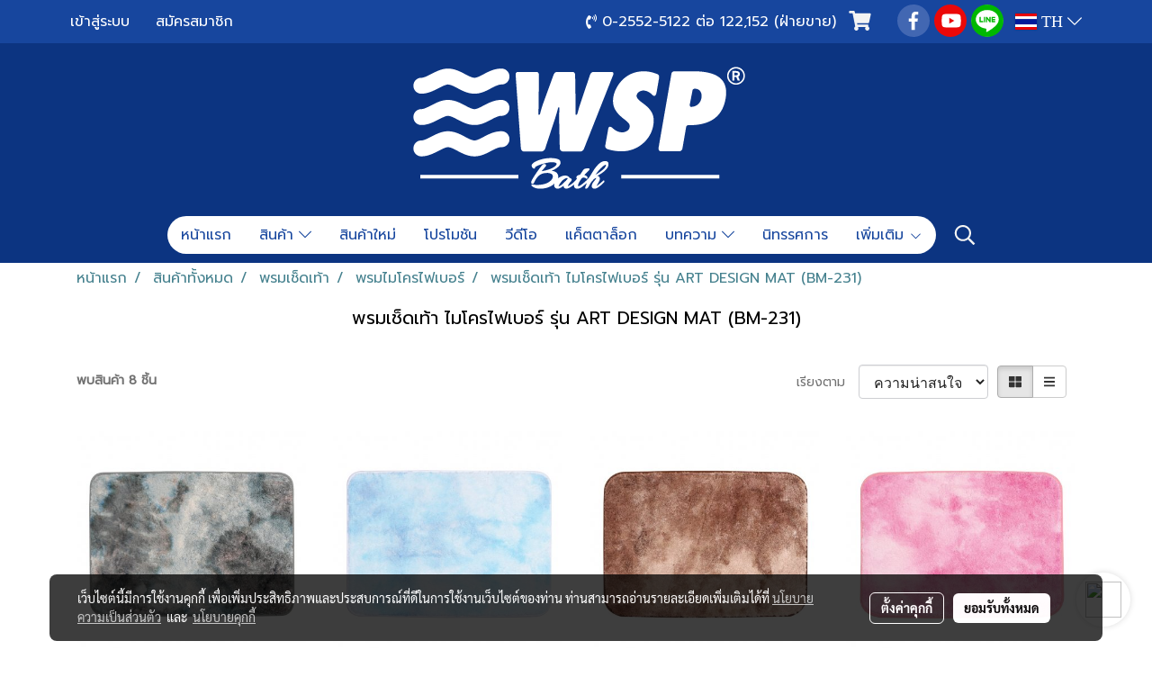

--- FILE ---
content_type: text/html; charset=UTF-8
request_url: https://www.welltexshowerpro.com/category/1530/149/63/art-design-mat
body_size: 51149
content:
<!doctype html>
<html lang="th-TH">
    <head>
        <meta http-equiv="X-UA-Compatible" content="IE=edge" />
        <meta http-equiv="Content-Type" content="text/html; charset=utf-8" />
        <meta name="description" content="ART DESIGN MAT" />
        <meta name="Keywords" content="ART DESIGN MAT" />
        <meta name="viewport" content="width=device-width, initial-scale=1, shrink-to-fit=no" />
                <meta name="apple-mobile-web-app-capable" content="yes">
        <!-- facebook -->
        <meta property="fb:app_id" content="237767067823056" />
                        <meta property="og:type" content="website" />
       
        <meta property="og:title" content="ART DESIGN MAT" />
        <meta property="og:image" content="https://image.makewebcdn.com/makeweb/m_1200x600/Nj79V7PID/logo/LOGO_1.png" />
        <meta property="og:description" content="ART DESIGN MAT" />
        <meta property="og:url" content="https://www.wspbath.com/category/1530/149/63/art-design-mat" />
        <meta property="og:site_name" content="wspbath.com" />
        <!-- twitter -->
        <meta name="twitter:card" content="summary_large_image">
        <meta name="twitter:site" content="wspbath.com">
        <meta name="twitter:title" content="ART DESIGN MAT">
        <meta name="twitter:description" content="ART DESIGN MAT">
        <meta name="twitter:image" content="">
        <meta name="twitter:domain" content="https://www.wspbath.com/category/1530/149/63/art-design-mat">
        <!-- google -->
        <meta name="google-site-verification" content="F7D-is8fHUdQHyYohVdDfcpyaUHHfQDVRgZ9_TpfNUo" />        <meta name="generator" content="MakeWebEasy" />
        <!-- Phone number-->
        <meta name="format-detection" content="telephone=no">
                                                <link rel="alternate" href="https://www.wspbath.com/category/1530/149/63/art-design-mat" hreflang="x-default" />
                                                            <link rel="alternate" href="https://www.wspbath.com/en/category/1530/149/63/art-design-mat" hreflang="en-us" />
                    
        <link rel="canonical" href="https://www.wspbath.com/category/1530/149/63/art-design-mat" />
        
                <link rel="apple-touch-icon" sizes="32x32" href="https://image.makewebcdn.com/makeweb/0/Nj79V7PID/attach_file/favicon/favicon_20210209093909-0.ico?v=202508191712" />
        <link rel="shortcut icon" href="https://image.makewebcdn.com/makeweb/0/Nj79V7PID/attach_file/favicon/favicon_20210209093909-0.ico?v=202508191712" type="image/x-icon" />
        <link rel="icon" href="https://image.makewebcdn.com/makeweb/0/Nj79V7PID/attach_file/favicon/favicon_20210209093909-0.ico?v=202508191712" type="image/x-icon" />

        <!-- CSS Main -->
                <link rel="stylesheet" href="https://fonts.googleapis.com/css?family=Open+Sans:300,400,700|Nunito|Lora|Dancing+Script|Satisfy|Fjalla+One|Oswald|Montserrat|Supermarket|Sanchez|Roboto|Quicksand|Pacifico|Raleway|Kanit|Prompt|Trirong|Taviraj|Itim|Chonburi|Mitr|Athiti|Pridi|Maitree|Pattaya|Sriracha|Sarabun|Chakra+Petch|Mali|Bai+Jamjuree|Krub|K2D|Niramit|Charm|Srisakdi|Thasadith|Kodchasan|KoHo|Charmonman|Poppins|Fahkwang|Noto+Sans+Thai|IBM+Plex+Sans+Thai|Noto+Serif+Thai|Noto+Sans+Thai+Looped|IBM+Plex+Sans+Thai+Looped&subset=thai,latin" />
        <link rel="stylesheet" type="text/css" href="https://cloud.makewebstatic.com/makeweb/prod/css/font.min.css?v=202101271138" />
        <link rel="stylesheet" type="text/css" href="https://cloud.makewebstatic.com/makeweb/prod/css/bootstrap.min.css" />
        <link rel="stylesheet" type="text/css" href="https://cloud.makewebstatic.com/makeweb/prod/css/style_mwe.css?v=202508081425" />
        <link rel="stylesheet" type="text/css" href="https://cloud.makewebstatic.com/makeweb/prod/css/style_mwe2.css?v=202508081425" />
                <!-- CSS Page -->
        <link rel="stylesheet" type="text/css" href="https://cloud.makewebstatic.com/makeweb/prod/css/fullcalendar.min.css?v=0" /><link rel="stylesheet" type="text/css" href="https://cloud.makewebstatic.com/makeweb/prod/css/fullcalendar.print.min.css?v=0" media="print" /><link rel="stylesheet" type="text/css" href="https://cloud.makewebstatic.com/makeweb/prod/css/light/homebox_eventcalendar.min.css?v=0" /><link rel="stylesheet" type="text/css" href="https://cloud.makewebstatic.com/makeweb/prod/css/light/page_calendar.min.css?v=0" /><link rel="stylesheet" type="text/css" href="https://cloud.makewebstatic.com/makeweb/prod/css/light/page_faq.min.css?v=202012190947" /><link rel="stylesheet" type="text/css" href="https://cloud.makewebstatic.com/makeweb/prod/css/owl.carousel.min.css?v=202001111111" /><link rel="stylesheet" type="text/css" href="https://cloud.makewebstatic.com/makeweb/prod/css/owl.theme.default.min.css?v=202001111111" /><link rel="stylesheet" type="text/css" href="https://cloud.makewebstatic.com/makeweb/prod/css/perfect-scrollbar.min.css?v=0" /><link rel="stylesheet" type="text/css" href="https://cloud.makewebstatic.com/makeweb/prod/css/magnific-popup.min.css?v=202012190947" /><link rel="stylesheet" type="text/css" href="https://cloud.makewebstatic.com/makeweb/prod/css/circular-loading.css?v=0" /><link rel="stylesheet" type="text/css" href="https://cloud.makewebstatic.com/makeweb/prod/css/hamburgers.min.css?v=0" />        <!-- CSS Main -->
                <link rel="stylesheet" type="text/css" href="https://cloud.makewebstatic.com/makeweb/prod/css/all.min.css?v=202310021145" />
        <!-- byAir -->
        <!-- <link rel="stylesheet" type="text/css" href="https://cloud.makewebstatic.com/makeweb/prod/css/light/theme-system.min.css?v=202306151430" /> -->
        <link rel="stylesheet" type="text/css" href="https://cloud.makewebstatic.com/makeweb/prod/css/light/theme-system.css?v=20260124053205" />
        <link rel="stylesheet" type="text/css" href="https://cloud.makewebstatic.com/makeweb/prod/css/light/theme-system2.css?v=202306151430" />
        <link rel="stylesheet" type="text/css" href="/customer-css/style_Nj79V7PID.min.css?v=1750735450" />
        
        <title>ART DESIGN MAT</title>

        <!-- JS Main -->
                <script src="https://cdnjs.cloudflare.com/ajax/libs/jquery/3.6.0/jquery.min.js?v=202508191712" integrity="sha384-vtXRMe3mGCbOeY7l30aIg8H9p3GdeSe4IFlP6G8JMa7o7lXvnz3GFKzPxzJdPfGK" crossorigin="anonymous"></script>
        <script type="text/javascript" src="https://cloud.makewebstatic.com/makeweb/prod/js/imagesloaded.min.js?v=1"></script>
        <script type="text/javascript" src="https://cloud.makewebstatic.com/makeweb/prod/js/vue@2_6_11.js?v=202508191712"></script>
                <script type="text/javascript" src="https://www.instagram.com/embed.js" async="true"></script>
        <!-- JS Page -->
                <!-- Script Embed -->
        <!-- Global site tag (gtag.js) - Google Analytics -->
<script async src="https://www.googletagmanager.com/gtag/js?id=G-PQ44D5NJPS"></script>
<script>
  window.dataLayer = window.dataLayer || [];
  function gtag(){dataLayer.push(arguments);}
  gtag('js', new Date());

  gtag('config', 'G-PQ44D5NJPS');
</script><!-- Global site tag (gtag.js) - Google Ads: 339902976 -->
<script async src="https://www.googletagmanager.com/gtag/js?id=AW-339902976"></script>
<script>
  window.dataLayer = window.dataLayer || [];
  function gtag(){dataLayer.push(arguments);}
  gtag('js', new Date());

  gtag('config', 'AW-339902976');
</script>

        <style>
            #divMWEAds .mweColor{
                color: #28bee3;
            }

            /* #divMWEAds .webFreeColor{
                color: #ffffff;
                background-color: #28bee3;
            }           */

            .webFreeColor { background-color: #28bee3; border-color: #24BEE2; color: #FFFFFF; border-radius: 20px;width: 148px; height: 36px; line-height: normal;}
            .webFreeColor:hover,
            .webFreeColor.active {
                background-color: #09A1E0; border-color: #1EA7C7; color: #FFFFFF;
}
        </style>
    </head>
    <body>
        <!-- Script Embed -->
        
        <!-- <script>
                            window.onload = function() {
                    FB.Event.subscribe('customerchat.dialogShow',
                        function() {
                            clickConversion('facebook');
                        }
                    );
                };
                    </script> -->
        <style type="text/css">
                        .pagination>li>a, .pagination>li>span {
                font-size: 14px;
                color: inherit;
            }
            .dropdown.areacontext.open{
                z-index: 1001 !important;
            }
            .table-responsive table {
                margin-bottom: 20px;
                white-space: nowrap;
            }
            @media only screen and (min-width: 1200px) {
                .table-responsive table {
                    white-space: normal;
                }
            }
            @media only screen and (min-width: 1200px) {
                .section-container > .slimScrollDiv {
                    display: none;
                }
            }
            a[data-mce-href] {
                font-size: inherit;
                font-family: inherit;
                /*color: inherit;*/
            }
            /* areacontext menu */
            .areacontext {
                border: 1px solid rgb(9,10,12);
            }
            .areacontext .btn-primary {
                background: #373e44!important;
                color: #FFF!important;
                border-color: #23292f!important;
                padding: 1px 5px;
                display: block;
            }
            .areacontext > div {
                font-family: Open Sans !important;
                font-size: 12px !important;
            }
            .areacontext ul.dropdown-menu {
                border-radius: 0px !important;
                background: #373E44 !important;
                margin-top: 0px !important;
                border: 1px solid rgb(9,10,12);
                padding: 0px !important;
                min-width: 100px !important;
                transform: translate3d(-1px, 20px, 0px) !important;
            }
            .areacontext ul.dropdown-menu > li > a {
                font-family: "Helvetica Neue",Helvetica,Tahoma !important;
                font-size: 12px !important;
                color: rgb(145, 159, 174) !important;
                padding: 3px 5px !important;
                display: block;
            }
            .areacontext ul.dropdown-menu > li > a:hover {
                background: #262D33 !important;
                color: #FFF !important;
                text-decoration: none;
            }
            /* addition */
            /* facebook like box */
            .fb-like.fb_iframe_widget > span > iframe{
                max-width:none!important
            }
            /* img in table */
            table img {
                max-width:initial!important;
            }
            /* iframe */
            iframe {
                max-width:100%;
            }
            /* pagination */
            .pagination>li>a,.pagination>li>span{
                font-size:14px;color:inherit
            }
            /* table */
            .table-responsive table {
                margin-bottom:20px;
                white-space:nowrap;
            }
            @media only screen and (min-width: 1200px){
                .table-responsive table{
                    white-space:normal
                }
            }
            /* img width and rendering */
            div#section-content img:not(.fill),
            div#section-footer img:not(.fill) {
                overflow:hidden;
                opacity:0;
                -webkit-transition:opacity .3s ease-in-out,-webkit-transform .3s ease-in-out;
                transition:opacity .3s ease-in-out,transform .3s ease-in-out;
                max-width:100%;
            }
            @media (max-width: 768px) {
                body {
                    max-width: 100vw;
                }
            }
            /* force show img */
            .map_outter img {
                opacity: 1 !important;
            }
            /* link in tinymce */
            a[data-mce-href] {
                font-size: inherit;
                font-family: inherit;
            }
            /* top layout */
            nav > #top-area > .container-fluid {
                padding-left: 8px;
                padding-right: 8px;
            }
            nav > #top-area > .row {
                margin: 0;
            }
            nav > #top-area > .row > .col {
                padding: 0;
            }
            .navbar-link {
                display: inline-block;
                padding: 8px;
                border: none;
                margin: 8px 0px;
                vertical-align: middle;
                line-height: 1;
            }
            /*.navbar-fa {
                width: 24px !important;
                height: 24px !important;
            }*/
            .navbar-toggler-icon {
                margin: 0;
                padding: 0;
            }
            .dropdown > .dropdown-toggle > svg {
                transition: all 300ms ease;
                -webkit-transition: all 300ms ease;
                -o-transition: all 300ms ease;
                -ms-transition: all 300ms ease;
            }
            .dropdown.show > .dropdown-toggle > svg {
                transform: rotate(180deg);
                -webkit-transform: rotate(180deg);
                -moz-transform: rotate(180deg);
                -o-transform: rotate(180deg);
            }
            .dropdown-menu > li > .dropdown-toggle > svg {
                transition: all 300ms ease;
                -webkit-transition: all 300ms ease;
                -o-transition: all 300ms ease;
                -ms-transition: all 300ms ease;
            }
            .dropdown-menu > li.show > .dropdown-toggle > svg {
                transform: rotate(90deg);
                -webkit-transform: rotate(90deg);
                -moz-transform: rotate(90deg);
                -o-transform: rotate(90deg);
            }
            /* cart widget */
            nav span.fa-layers.fa-fw > i.navbar-fa + span.fa-layers-counter {
                display: none;
            }
            nav span.fa-layers.fa-fw > svg.navbar-fa + span.fa-layers-counter {
                -webkit-transform: scale(0.75) !important;
                transform: scale(0.75) !important;
                top: -75%;
                right: auto;
                left: 50%;
                -webkit-transform-origin: top center;
                transform-origin: top center;
                display: inline-block;
            }
            /* list style */
            ul {
                margin-bottom: 0 !important;
            }
            li {
                /* list-style: none;*/
            }
            /* hide caret */
            .dropdown-toggle::after{
                display:none!important;
            }
            /* social widget */
            .social-widget {
                display: inline-block;
            }
            .social-widget a {
                font-size: 30px;
                width: 30px;
                height: 30px;
                min-width: 30px;
                min-height: 30px;
            }
            @media (min-width: 401px) {
                .social-widget a {
                    font-size: 36px;
                    width: 36px;
                    height: 36px;
                    min-width: 36px;
                    min-height: 36px;
                }
            }
            .social-widget a svg.fa-twitter {
                margin-right: -1px !important;
            }
            .social-widget a svg.fa-instagram {
                margin-right: 2px !important;
            }
            .social-widget a svg.fa-google-plus-g {
                margin-right: -6px !important;
            }
            .social-widget a svg.fa-youtube {
                margin-right: -3px !important;
            }
            /* vertical align text widget */
            .navbar-text {
                line-height: 150%;
                vertical-align: middle;
                min-height: 50px;
            }
            @media (min-width: 401px) {
                .navbar-text {
                    min-height: 56px;
                }
            }
        </style>

                <!--// ! ------------arrow scroll to top -->
                            <a href="javascript:void(0);" id="toTop" class="back-to-top  toTop-social " style="display: none; width: 45px !important; height: 45px !important; z-index: 55;">
                <span class="fa-stack" style="font-size: 22px;">
                    <i class="fas fa-circle fa-stack-2x" style="color: #2b2a2a;"></i>
                    <i class="fas fa-arrow-up fa-stack-1x fa-inverse" style="color: #ffffff;"></i>
                </span>
            </a>
               
        <!-- //! facebook messager -->
         
            <div id="facebookMessagerIcon" class="whatsappIcon" style="">
                <a role="button" href="https://m.me/330272577118002" target="_blank" title="facebookMessager">
                <img src="https://webbuilder48.makewebeasy.com/images/messenger.png" width="40" height="40">
                </a>
            </div>
                <div class="section-container">
            <!-- BoxLoading -->
            <div class="boxLoading" id="boxLoading">
                <div class="loader">
                    <svg class="circular" viewBox="25 25 50 50">
                    <circle class="path" cx="50" cy="50" r="20" fill="none" stroke-width="3" stroke-miterlimit="10"></circle>
                    </svg>
                </div>
            </div>

            <div class="modal fade" tabindex="-1" role="dialog" aria-labelledby="myModalLabel" aria-hidden="true" id="modal_standard"></div>
<div class="modal fade" tabindex="-1" role="dialog" aria-labelledby="myModalLabel" aria-hidden="true" id="modal_popup"></div>
<div class="modal fade" tabindex="-1" role="dialog" aria-labelledby="myModalLabel" aria-hidden="true" id="modal_coupon"></div>

<script type="text/javascript">

    function showModalBS(isClose, path, size) {
        if (size == 'small') {
            var siz = 'sm';
        } else if (size == 'medium') {
            var siz = 'md';
        } else if (size == 'large') {
            var siz = 'lg';
        } else if (size == 'full') {
            var siz = 'full';
        } else if (size == 'cartlogin') {
            var siz = 'modalCartLogin';
        } else if (size === 'addToCartGroupProduct') {
            var siz = 'groupProduct modal-dialog-centered'
        } else if (size === 'addToCart') {
            var siz = 'addToCart modal-dialog-centered'
        } else if (size === 'medium-center') {
            var siz = 'md modal-dialog-centered'
        } else {
            var siz = 'md';
        }

        if (isClose == 1) {
            var backdrop = true;
        } else if (isClose == 0) {
            var backdrop = 'static';
        } else {
            var backdrop = true;
        }
        jQuery('#modal_standard').html('<div class="modal-dialog modal-' + siz + '"><div class="modal-content"><div class="modal-loading text-center"><i class="fas fa-circle-notch fa-spin fa-3x"></i></div></div></div>');
        jQuery('#modal_standard').modal({
            backdrop: backdrop,
            // remote: path,
            show: true,
            keyboard: true
        });
        jQuery('#modal_standard').find('.modal-content').load(path, function (responseText, textStatus, XMLHttpRequest) {
        });
    }

    function showModalPopup(isClose, path) {
        if (isClose == 1) {
            var backdrop = true;
        } else if (isClose == 0) {
            var backdrop = 'static';
        } else {
            var backdrop = true;
        }
        jQuery('#modal_popup').html('<div class="modal-dialog modal-lg"><div class="modal-content"><div class="modal-loading text-center"><i class="fas fa-circle-notch fa-spin fa-3x"></i></div></div></div>');
        jQuery('#modal_popup').modal({
            backdrop: backdrop,
            // remote: path,
            show: true,
            keyboard: true
        });
        jQuery('#modal_popup').find('.modal-content').load(path, function (responseText, textStatus, XMLHttpRequest) {
        });
    }

    function showModalCouponBS(path) {
        jQuery('#modal_coupon').html('<div class="modal-dialog modal-coupon modal-dialog-centered"><div class="modal-content"><div class="modal-loading text-center"><i class="fas fa-circle-notch fa-spin fa-3x"></i></div></div></div>');
        jQuery('#modal_coupon').modal({
            backdrop: true,
            // remote: path,
            show: true,
            keyboard: true
        });
        jQuery('#modal_coupon').find('.modal-content').load(path, function (responseText, textStatus, XMLHttpRequest) {
        });
    }

</script>                        <div class="disabled-filter"></div>
            <div class="section-body ">
                <div id="section-header" class="sps sps--abv">
                    
<style type="text/css">
    @media  only screen and (min-width: 1025px){
        .headerMobile {
            display: none !important;
        }
        .navbar-toggler {
            display: none !important;
        }
        .navbar-expand-xl .navbar-collapse {
            display: flex !important;
            flex-basis: auto;
        }
        .navbar-expand-xl .navbar-nav {
            flex-direction: row;
        }
        .navbar-expand-xl .navbar-nav .nav-link {
            padding-right: 0.5rem;
            padding-left: 0.5rem;
        }
        /* sticky */
        .headerDesktop nav #top-sticky {
            transition: transform 450ms;
            -webkit-transition: transform 450ms;
            -moz-transition: transform 450ms;
            -o-transition: transform 450ms;
        }
        .sps--abv .headerDesktop nav #top-sticky {
            position: relative;
            transform: translate3d(0, 0, 0);
            -webkit-transform: translate3d(0, 0, 0);
            -moz-transform: translate3d(0, 0, 0);
            -ms-transform: translate3d(0, 0, 0);
        }
        .sps--abv .headerDesktop nav #top-mb {
            margin-bottom: 0;
        }
                .sps--abv .headerDesktop nav #top-sticky #cart{
            display: none !important;
        }
                .sps--blw .headerDesktop nav #top-sticky {
            position: fixed;
            top: -56px;
            left: 0;
            right: 0;
            z-index: 1000;
            box-shadow: 0 2px 5px 0 rgba(0,0,0,0.16), 0 2px 10px 0 rgba(0,0,0,0.12);
            -webkit-box-shadow: 0 2px 5px 0 rgba(0,0,0,0.16), 0 2px 10px 0 rgba(0,0,0,0.12);
            -moz-box-shadow: 0 2px 5px 0 rgba(0,0,0,0.16),0 2px 10px 0 rgba(0,0,0,0.12);
            transform: translate3d(0, 56px, 0);
            -webkit-transform: translate3d(0, 56px, 0);
            -moz-transform: translate3d(0, 56px, 0);
            -ms-transform: translate3d(0, 56px, 0);
        }
        .sps--blw .headerDesktop nav #top-mb {
            padding-bottom: 56px;
                    }
                    .sps--blw #top-sticky #logotop{
                display: none !important;
            }
        
        .sps--blw .headerDesktop nav #top-sticky #cart{
            display: inline-flex !important
        }

    }
    @media (max-width: 1024px){
        .headerDesktop {
            display: none !important;
        }
        /* sticky */
        .sps--abv .headerMobile nav #top-sticky {
                            position: static;
                    }
        .sps--abv .headerMobile nav #top-mb {
            margin-bottom: 0;
        }
        .sps--blw .headerMobile nav #top-sticky {
            position: fixed;
            top: 0;
            left: 0;
            right: 0;
            z-index: 1000;
            box-shadow: 0 2px 5px 0 rgba(0,0,0,0.16), 0 2px 10px 0 rgba(0,0,0,0.12);
            -webkit-box-shadow: 0 2px 5px 0 rgba(0,0,0,0.16), 0 2px 10px 0 rgba(0,0,0,0.12);
            -moz-box-shadow: 0 2px 5px 0 rgba(0,0,0,0.16),0 2px 10px 0 rgba(0,0,0,0.12);
        }
        .sps--blw .headerMobile nav #top-mb {
            margin-bottom: 56px;
        }
                    .icoMember ,#iconsMember{
                display: none;
            }
                ul.navbar-topmenu.navbar-nav .arrowCollapse{
            transition: transform .3s ease 0s;
        }
         ul.navbar-topmenu.navbar-nav .arrowCollapse > svg{
            transition: transform .3s ease 0s;
        }
    }
    .sb {
        visibility: visible;
        /*position: absolute;
        top: 0;
        left: 0;
        right: 0;
        bottom: 0;

        opacity: 1;
        z-index: 999;
        padding: 0 16px;
        /*margin: 0 16px;*/
    }
    .sb > input {
        /*width: calc(100% - 39px);
        border-top: 0;
        border-left: 0;
        border-right: 0;
        border-bottom: 2px solid #FFF;
        background: #333 !important;
        padding: 6px;
        color: #FFF;
        vertical-align: middle;*/
    }
    .sb > input::placeholder {
        color: #333;
    }
    .sb > input:focus {
        outline: none;
    }
    .aCloseSearchIcon {
        height: 36px;
        padding: 6px 12px;
    }
    #top-sticky > div {
        position: relative;
    }
    div.headerMobile{
        position: relative;
        z-index: 56;
    }
        #divMWEAds {
        bottom: unset;
        width: 100vw !important;
        background: #fff;
        color: #000;
    }
    #divMWEAds:hover {
        background: #fff;
    }
    #topZone {
        padding-top: 0px;
    }
    .marginBot {
        margin-bottom: 0px;
    }

    .headerMobile #divMWEAds {
        font-family: 'DB Heavent' !important; 
        font-size:21px;
        z-index:999999;
    }
    .headerMobile #divMWEAds a {
        font-size: 20px; 
        font-family: 'DB Heavent' !important;
        font-weight: bold;
    }
    @media only screen and (max-width: 400px) {
        .headerMobile #divMWEAds {
            font-size:16px;
        }
        #divMWEAds img {
            max-height: 25px;
            max-width: 25px;
        }
        .headerMobile #divMWEAds a {
            font-size: 16px;
        }
    }
</style>
<div class="headerDesktop">
            <style type="text/css">
    @media (min-width: 1025px) {
        .navbar-brand {
            font-size: 24px !important;
            border: none !important;
            padding: 0;
            margin: auto;
        }
        .navbar-text{
            min-height: 24px;
        }
        .text-truncate{
            width: 100%;
        }
        .text-truncate p{
            margin-bottom: 0 !important;
            line-height: 24px;
        }

        #menutop{
            margin: 10px 10px 10px 0 !important;
        }
        .topwidget-menu{
            margin: 0 !important;
        }
        .sps--abv .row-display-justify {
            -webkit-box-pack: center !important;
            -ms-flex-pack: center !important;
            justify-content: center !important;
        }
        .sps--blw .row-display-justify {
            -webkit-box-pack: flex-start !important;
            -ms-flex-pack: flex-start !important;
            justify-content: flex-start !important;
        }
        #top-area  #logotop {
            margin: 10px 0px 0px 0px;
        }
        .navbar-brand .img-logo {
            max-width: 100%;
            min-width: 1px;
            min-height: 1px;
            max-height: 100%;
        }
        #top-sticky #cart2{
            display: none !important;
        }
        .sps--blw #top-sticky #cart2{
            display: inline-flex !important;

        }
    }
</style>

<nav id="topZone" class="navbar-expand-xl">
            <div id="top-bar">
            <div id="top-mb">
                <div class="container">
                                        <div class="row align-items-center justify-content-between">
                                                    <div class="col-12 col-sm col-lg-auto">
                                <div id="member" class="hoverOverlay d-inline-flex align-middle my-1">
                                        <ul class="navbar-nav member-nav">
        <li class="nav-item">
            <a class="nav-link" href="/th/member" id="txtLoginMember">
                <i class='fas fa-sign-in-alt icoMember'></i> เข้าสู่ระบบ            </a>
        </li>
        <li class="nav-item" style="font-size: 15px;">
            <span id="sprMember">
                <span id="imgSprMemberLoged"></span>
            </span>
        </li>
        <li class="nav-item">
            <a class="nav-link" href="/th/member/register" id="txtRegisMember">
                <i class="fas fa-user icoMember"></i> สมัครสมาชิก            </a>
        </li>
    </ul>
                                    </div>
                            </div>
                        
                                                    <div class="col-lg-auto">
                                                                    <div id="toptext" class="hoverOverlay d-inline-flex align-middle my-1">
                                        <div class="navbar-text text-truncate text-right py-1">
                                            <span style="font-size: 16px;" data-mce-style="font-size: 16px;"><a data-mce-href="tel:025525122" href="tel:025525122" target="_blank" rel="noopener noreferrer"><span style="color: rgb(255, 255, 255);" data-mce-style="color: #ffffff;"><span class="fas fa-phone-volume mceNonEditable" style="vertical-align: middle;" data-mce-style="vertical-align: middle;" contenteditable="false">&nbsp;</span>&nbsp;0-2552-5122 ต่อ 122,152 (ฝ่ายขาย)</span></a></span>                                        </div>
                                    </div>
                                                                                                    <div id="cart" class="hoverOverlay d-inline-flex align-middle my-1">
                                        <style type="text/css">
    .cart-nav{
        margin: 0;
    }
</style>



<a class="navbar-link cart-nav" href="/cart">
    <span class="fa-layers fa-fw navbar-fa2">
        <i class="fas fa-shopping-cart fa-fw navbar-fa2 puIconsCart"></i>
            <span class="widgetCartNumber d-none">0</span>
    </span>
</a>
                                    </div>
                                                                                                                                    <div id="socialnetwork" class="hoverOverlay d-inline-flex align-middle my-1">
                                        <div class="d-inline">
<style>
    .empty {
        padding-top: 15px;
        padding-right: 22px;
        padding-bottom: 12px;
        padding-left: 29px;
    }
    .wechatSocial{
        cursor: pointer;
    }
    .pointer-none {
        pointer-events: none;
    }
</style>
<div class="social-widget">
                <a class="faco-top fa-layers fa-fw facebookSocial" target="_blank" href="https://www.facebook.com/WSPBATH/ " style="">
            <i class="fas fa-circle colorFacebookBG pointer-none"></i>
            <i class="fa-inverse fab fa-facebook-f colorFacebook pointer-none" data-fa-transform="shrink-7"></i>
        </a>
                        <a class="faco-top fa-layers fa-fw youtubeSocial " target="_blank" href="https://www.youtube.com/channel/UCIUn2Ecn0RIOAUNnd1M0qqQ/videos" style="">
            <i class="fas fa-circle colorYoutubeBG pointer-none"></i>
            <i class="fa-inverse fab fa-youtube colorYoutube pointer-none" data-fa-transform="shrink-7"></i>
        </a>
                        <a class="faco-top fa-layers fa-fw LineSocial" target="_blank" href="http://line.me/ti/p/~@wspbath " style="">
            <i class="fas fa-circle colorLineBG pointer-none"></i>
            <i class="fa-inverse fab fa-line colorLine pointer-none" data-fa-transform="grow-1.8" data-fa-mask="fas fa-circle"></i>
        </a>
    
    
    </div>
<script type="text/javascript">

    jQuery(".wechatSocial").click(function () {
        window.parent.showModalBS(1, '/include/social/dialogSettingSocialcontroller.php?menu=wechatqrcode', 'medium', 1);
    });
    
</script></div>
                                    </div>
                                                                                                                                    <div id="languagetab" class="hoverOverlay d-inline-flex align-middle my-1">
                                        <style type="text/css">
    .headerDesktop .topwidget-lang .dropdown-menu.dropdown-menu-right.show{
        padding: 0;
        border-radius: .25rem;
        transform: translate3d(0px, 40px, 0px) !important;
    }
    .headerDesktop .topwidget-lang ul, .topwidget-lang li {
        min-width: 1px;
        border-radius: 0;
    }
    .headerMobile .topwidget-lang {
    }
    .headerMobile .topwidget-lang ul, .topwidget-lang li {
        min-width: 1px;
        width: 100%;
        border-radius: 0;
    }
    .headerDesktop .topwidget-lang #chooseLanguage{
        line-height: 24px;
    }
    .flag-icon{
        box-shadow : 0px 0px 2px 0px rgb(0 0 0 / 25%);
    }
</style>
<div class="topwidget-lang">
    <ul class="navbar-nav">
        <li class="nav-item dropdown">
                                                <a data-toggle="dropdown" class="dropdown-toggle aLanguage nav-link" id="chooseLanguage" href="javascript:void(0)">
                        <i class="flag-icon flag-icon-th"></i>
                        TH <i class="fal fa-chevron-down" id="arrowLanguage"></i>                    </a>
                                                                                    <ul class="dropdown-menu dropdown-menu-right dropdown-chooselang">
                                                                                                                    <li>
                                <a class="dropdown-item nav-link" href="/en/category/1530/149/63/art-design-mat">
                                    <i class="flag-icon flag-icon-us"></i>&nbsp;&nbsp;EN                                    <input type="hidden" class="languageCodeSetting" value="2133"/>
                                </a>
                            </li>
                                                            </ul>
                    </li>
    </ul>
</div>                                    </div>
                                                            </div>
                                            </div>
                </div>
            </div>
        </div>
        <div id="top-area">
                    <div id="top-mb">
                <div class="container">
                    <div class="row no-gutters">
                        <div class="col col-lg text-center">
                            <div id="logotop" class="hoverOverlay d-inline-flex">
                                <span class="navbar-brand">
                                    <a href="/" style="text-decoration: none;">
                                            <style> 
        @media (min-width: 1025px){ 
            .img-logo { 
                                                                                    } 
        } 
    </style>
    <img src="https://image.makewebcdn.com/makeweb/m_1920x0/Nj79V7PID/logo/LOGO_1.png?v=202405291424" alt="logo" title="logo" class="d-inline-block img-logo"/>
                                    </a>
                                </span>
                            </div>
                        </div>
                    </div>
                </div>
            </div>
                            <div id="top-sticky">
                <div class="container">
                    <div class="row no-gutters justify-content-center">
                                                    <div class="collapse topSearchBar">
                                <div class="topSearchBarInner">
                                    <div class="input-group mb-3">
                                        <input type="text" class="form-control textStringSearchTopWidget" placeholder="ใส่คำค้นหาของคุณ...">
                                        <div class="input-group-append">
                                            <button class="btn border-left-0 rounded-right btn-outline-secondary btnSearchTopWidget" type="button"><i class="fas fa-search"></i></button>
                                        </div>
                                    </div>
                                </div>
                            </div>
                        
                                                    <div class="col-12 col-lg-auto d-lg-inline-flex align-items-center">
                                <div id="menutop" class="hoverOverlay d-inline-flex">
                                    <div class="collapse navbar-collapse">
                                        <style type="text/css">
    .topwidget-menu .navbar-nav .dropdown-menu {
        padding: 0;
        margin: 0;
    }
    .topwidget-menu .navbar-nav .dropdown-menu.hidden {
        visibility: hidden;
    }
    /*PC hack to hover*/
    @media (min-width: 1025px) {
        ul.navbar-topmenu.navbar-nav > li.nav-item:hover > .dropdown-menu{
            display:block !important;
        }
        ul.navbar-topmenu.navbar-nav > li.nav-item > ul.dropdown-menu li:hover > .dropdown-menu{
            display:block !important;
        }
        ul.navbar-topmenu.navbar-nav ul{
            box-shadow: 0 6px 12px rgba(0,0,0,0.175);
        }
        .topwidget-menu {
            margin: 10px;
        }
        ul.dropdown-menu.dropdown-menu-right{
            left: unset;
            right:0;
        }
        .dropdownfix-menu-right {
            right:100% !important;
            left:auto !important;
        }
        .public-topmenu .dropdown-menu-right .fa-chevron-right {
            transform: rotate(180deg);
            left: 0;
            position: absolute;
            top: 12px;
        }
        .public-topmenu .dropdown-menu-right .fa-chevron-down{
            transform: rotate(90deg);
            left: 0;
            position: absolute;
            top: 12px;
        }
        .more.hidden{
            display:none;
        }
        .public-topmenu .dropdown-menu:not(.dropdown-menu-right) .fa-chevron-down{
            transform: rotate(-90deg);
        }
        ul.navbar-topmenu.navbar-nav > li.nav-item ul{
            position: absolute;
        }
        .public-topmenu .topmenuLg{
            border-right:none !important;
        }
    }
    /* tablet*/
    @media only screen and (min-width: 768px) and (max-width: 1112px) {
        ul.navbar-topmenu.navbar-nav ul{
            box-shadow: 0 6px 12px rgba(0,0,0,0.175);
        }
    }
    /*mobile tablet*/
    @media  only screen and (max-width: 1024px) {
        
        ul.navbar-topmenu .abl1 .arrowCollapse,
        ul.navbar-topmenu .abl2 .arrowCollapse{
            position: absolute;
            right: 20px !important;
            top: 25%;
            text-align: center;
            height: 16px;
        }
        ul.navbar-topmenu.navbar-nav a{
            text-align: left !important;
            white-space: normal;
        }
        ul.navbar-topmenu.navbar-nav .fa-chevron-down{
                        transition: all .3s ease 0s;
            -ms-transition: all .3s ease 0s;
            -webkit-transition: all .3s ease 0s;
            -moz-transition: all .3s ease 0s;
        }
        ul.navbar-topmenu.navbar-nav .fa-chevron-right{
                         transform: rotate(90deg);
            transition: all .3s ease 0s;
            -ms-transition: all .3s ease 0s;
            -webkit-transition: all .3s ease 0s;
            -moz-transition: all .3s ease 0s;
           /* width: 15px;
            height: 15px; */
        }
        
        ul.navbar-topmenu.navbar-nav span.arrowCollapse > .fa-chevron-right{
            right: 12px;
            top: 27%;
        }

        ul.navbar-topmenu.navbar-nav a{
            word-wrap: break-word;
        }
        ul.navbar-topmenu.navbar-nav .more{
            display:none !important;
        }
        .public-topmenu .dropdown.show > a > .arrowCollapse{
            transform: rotate(180deg);
            -ms-transform: rotate(180deg);
            -webkit-transform: rotate(180deg);
            -moz-transform: rotate(180deg);
        }
        .public-topmenu ul.dropdown-menu.show > li.show:not(.dropdown) > a > svg.fa-chevron-right{
            transform: rotate(270deg);
            -ms-transform: rotate(270deg);
            -webkit-transform: rotate(270deg);
            -moz-transform: rotate(270deg);
        }
        .public-topmenu li.show:not(.dropdown) > a > .arrowCollapse > svg{
            transform: rotate(270deg);
            -ms-transform: rotate(270deg);
            -webkit-transform: rotate(270deg);
            -moz-transform: rotate(270deg);
        }
        ul.navbar-topmenu.navbar-nav > li > ul > li > a {
            padding-left: 30px !important;
        }
        ul.navbar-topmenu.navbar-nav ul ul a {
            padding-left: 45px !important;
        }
    }
</style>
<div class="topwidget-menu">
    <ul class="navbar-nav navbar-topmenu public-topmenu">
                                    <li class="nav-item ">
                    <a class="nav-link abl1"  data-onhome="home" href="/" target="_self">
                        หน้าแรก                    </a>
                </li>
                                                <li class="nav-item dropdown ">
                    <a class="nav-link abl1"   href="/category" target="_self" style="position: relative;">
                        สินค้า                                                    <span class="arrowCollapse">
                                <i class="fal fa-chevron-down"></i>
                            </span>
                                            </a>
                    <ul class="dropdown-menu">
                                                                                    <li>
                                    <a class="nav-link dropdown-item abl2"   href="/category" target="_self">
                                        สินค้าทั้งหมด                                    </a>
                                </li>
                                                                                                                <li>
                                    <a class="nav-link dropdown-item abl2"    href="/category/1262/ผ้าม่านห้องน้ำ" target="_self" style="position: relative;">
                                        ผ้าม่านห้องน้ำ                                                                                    <span class="arrowCollapse">
                                                <i class="fal fa-chevron-right fa-xs fa-fw"></i>
                                            </span>
                                                                            </a>
                                    <ul class="dropdown-menu">
                                                                                                                                    <li>
                                                    <a class="nav-link dropdown-item abl2"    href="/category/1262/111/ผ้าม่านห้องน้ำเนื้อผ้า" target="_self" style="position: relative;">
                                                        ผ้าม่านห้องน้ำเนื้อผ้า                                                                                                                    <span class="arrowCollapse">
                                                                <i class="fal fa-chevron-right fa-xs fa-fw"></i>
                                                            </span>
                                                                                                            </a>
                                                    <ul class="dropdown-menu">
                                                                                                                    <li>
                                                                <a class="nav-link dropdown-item abl2"    href="/category/1262/111/7/styletex" target="_self">
                                                                    STYLETEX                                                                </a>
                                                            </li>
                                                                                                                    <li>
                                                                <a class="nav-link dropdown-item abl2"    href="/category/1262/111/8/deluxetex" target="_self">
                                                                    DELUXETEX                                                                </a>
                                                            </li>
                                                                                                                    <li>
                                                                <a class="nav-link dropdown-item abl2"    href="/category/1262/111/9/linertex" target="_self">
                                                                    LINERTEX                                                                </a>
                                                            </li>
                                                                                                                    <li>
                                                                <a class="nav-link dropdown-item abl2"    href="/category/1262/111/10/polyfetta-hometex" target="_self">
                                                                    POLYFETTA-HOMETEX                                                                </a>
                                                            </li>
                                                                                                                    <li>
                                                                <a class="nav-link dropdown-item abl2"    href="/category/1262/111/11/poly-advance-beautytex" target="_self">
                                                                    POLY ADVANCE-BEAUTYTEX                                                                </a>
                                                            </li>
                                                                                                                    <li>
                                                                <a class="nav-link dropdown-item abl2"    href="/category/1262/111/12/spatex-design" target="_self">
                                                                    SPATEX DESIGN                                                                </a>
                                                            </li>
                                                                                                                    <li>
                                                                <a class="nav-link dropdown-item abl2"    href="/category/1262/111/13/stylist-luxury-miracle" target="_self">
                                                                    STYLIST, LUXURY, MIRACLE                                                                </a>
                                                            </li>
                                                                                                                    <li>
                                                                <a class="nav-link dropdown-item abl2"    href="/category/1262/111/14/plain-solid-hilton-style-dobby-style" target="_self">
                                                                    PLAIN SOLID, HILTON STYLE, DOBBY STYLE                                                                </a>
                                                            </li>
                                                                                                                    <li>
                                                                <a class="nav-link dropdown-item abl2"    href="/category/1262/111/15/smarttex" target="_self">
                                                                    SMARTTEX                                                                </a>
                                                            </li>
                                                                                                                    <li>
                                                                <a class="nav-link dropdown-item abl2"    href="/category/1965/291/ม่านห้องน้ำเนื้อผ้าพิมพ์ลาย-รุ่น-โดราเอมอน" target="_self">
                                                                    ผ้าม่านห้องน้ำเนื้อผ้าพิมพ์ลาย รุ่น โดราเอมอน                                                                </a>
                                                            </li>
                                                                                                                    <li>
                                                                <a class="nav-link dropdown-item abl2"    href="/category/2003/303/ม่านห้องน้ำเนื้อผ้า-คิตตี้" target="_self">
                                                                    ผ้าม่านห้องน้ำเนื้อผ้า คิตตี้                                                                </a>
                                                            </li>
                                                                                                            </ul>
                                                </li>
                                                                                                                                                                                <li>
                                                    <a class="nav-link dropdown-item abl2"    href="/category/1262/112/ผ้าม่านห้องน้ำพลาสติก" target="_self" style="position: relative;">
                                                        ผ้าม่านห้องน้ำพลาสติก                                                                                                                    <span class="arrowCollapse">
                                                                <i class="fal fa-chevron-right fa-xs fa-fw"></i>
                                                            </span>
                                                                                                            </a>
                                                    <ul class="dropdown-menu">
                                                                                                                    <li>
                                                                <a class="nav-link dropdown-item abl2"    href="/category/1262/112/16/evatex" target="_self">
                                                                    EVATEX                                                                </a>
                                                            </li>
                                                                                                                    <li>
                                                                <a class="nav-link dropdown-item abl2"    href="/category/1262/112/17/eva-lenstex" target="_self">
                                                                    EVA LENSTEX                                                                </a>
                                                            </li>
                                                                                                                    <li>
                                                                <a class="nav-link dropdown-item abl2"    href="/category/1262/112/20/pvc-acustex" target="_self">
                                                                    PVC ACUSTEX                                                                </a>
                                                            </li>
                                                                                                                    <li>
                                                                <a class="nav-link dropdown-item abl2"    href="/category/1262/112/21/pvc-basics" target="_self">
                                                                    PVC BASICS                                                                </a>
                                                            </li>
                                                                                                                    <li>
                                                                <a class="nav-link dropdown-item abl2"    href="/category/1262/112/22/pvc-pearlized" target="_self">
                                                                    PVC PEARLIZED                                                                </a>
                                                            </li>
                                                                                                                    <li>
                                                                <a class="nav-link dropdown-item abl2"    href="/category/1262/112/24/pvc-jackard" target="_self">
                                                                    PVC JACKARD                                                                </a>
                                                            </li>
                                                                                                                    <li>
                                                                <a class="nav-link dropdown-item abl2"    href="/category/1262/112/25/peva-wonder-bath" target="_self">
                                                                    PEVA WONDER BATH                                                                </a>
                                                            </li>
                                                                                                                    <li>
                                                                <a class="nav-link dropdown-item abl2"    href="/category/1262/112/26/peva-lightex" target="_self">
                                                                    PEVA LIGHTEX                                                                </a>
                                                            </li>
                                                                                                                    <li>
                                                                <a class="nav-link dropdown-item abl2"    href="/category/1965/292/ม่านห้องน้ำพลาสติกพิมพ์ลาย-รุ่น-โดราเอมอน" target="_self">
                                                                    ผ้าม่านห้องน้ำพลาสติกพิมพ์ลาย โดราเอมอน                                                                </a>
                                                            </li>
                                                                                                            </ul>
                                                </li>
                                                                                                                        </ul>
                                </li>
                                                                                                                <li>
                                    <a class="nav-link dropdown-item abl2"    href="/category/1281/ชุดฝักบัว" target="_self" style="position: relative;">
                                        ชุดฝักบัว                                                                                    <span class="arrowCollapse">
                                                <i class="fal fa-chevron-right fa-xs fa-fw"></i>
                                            </span>
                                                                            </a>
                                    <ul class="dropdown-menu">
                                                                                                                                    <li>
                                                    <a class="nav-link dropdown-item abl2"    href="/category/1281/113/ชุดหัวฝักบัว" target="_self" style="position: relative;">
                                                        ชุดหัวฝักบัว                                                                                                                    <span class="arrowCollapse">
                                                                <i class="fal fa-chevron-right fa-xs fa-fw"></i>
                                                            </span>
                                                                                                            </a>
                                                    <ul class="dropdown-menu">
                                                                                                                    <li>
                                                                <a class="nav-link dropdown-item abl2"    href="/category/1281/113/28/ชุดหัวฝักบัว-รุ่น-1-ระดับ" target="_self">
                                                                    ชุดหัวฝักบัว รุ่น 1 ระดับ                                                                </a>
                                                            </li>
                                                                                                                    <li>
                                                                <a class="nav-link dropdown-item abl2"    href="/category/1281/113/29/ชุดหัวฝักบัว-รุ่น-3-ระดับ" target="_self">
                                                                    ชุดหัวฝักบัว รุ่น 3 ระดับ                                                                </a>
                                                            </li>
                                                                                                                    <li>
                                                                <a class="nav-link dropdown-item abl2"    href="/category/1281/113/30/ชุดหัวฝักบัว-รุ่น-5-ระดับ" target="_self">
                                                                    ชุดหัวฝักบัว รุ่น 5 ระดับ                                                                </a>
                                                            </li>
                                                                                                            </ul>
                                                </li>
                                                                                                                                                                                <li>
                                                    <a class="nav-link dropdown-item abl2"    href="/category/1281/115/ชุดฝักบัว-เรนชาวเวอร์" target="_self" style="position: relative;">
                                                        ชุดฝักบัว เรนชาวเวอร์                                                                                                                    <span class="arrowCollapse">
                                                                <i class="fal fa-chevron-right fa-xs fa-fw"></i>
                                                            </span>
                                                                                                            </a>
                                                    <ul class="dropdown-menu">
                                                                                                                    <li>
                                                                <a class="nav-link dropdown-item abl2"    href="/category/1281/115/31/ชุดฝักบัว-เรนชาวเวอร์-รุ่น-1-ระดับ" target="_self">
                                                                    ชุดฝักบัว เรนชาวเวอร์ รุ่น 1 ระดับ                                                                </a>
                                                            </li>
                                                                                                                    <li>
                                                                <a class="nav-link dropdown-item abl2"    href="/category/1281/115/32/ชุดฝักบัว-เรนชาวเวอร์-รุ่น-3-ระดับ" target="_self">
                                                                    ชุดฝักบัว เรนชาวเวอร์ รุ่น 3 ระดับ                                                                </a>
                                                            </li>
                                                                                                                    <li>
                                                                <a class="nav-link dropdown-item abl2"    href="/category/1281/115/33/ชุดฝักบัว-เรนชาวเวอร์-รุ่น-5-ระดับ" target="_self">
                                                                    ชุดฝักบัว เรนชาวเวอร์ รุ่น 5 ระดับ                                                                </a>
                                                            </li>
                                                                                                            </ul>
                                                </li>
                                                                                                                        </ul>
                                </li>
                                                                                                                <li>
                                    <a class="nav-link dropdown-item abl2"    href="/category/1297/ที่ฉีดชำระ" target="_self" style="position: relative;">
                                        ที่ฉีดชำระ                                                                                    <span class="arrowCollapse">
                                                <i class="fal fa-chevron-right fa-xs fa-fw"></i>
                                            </span>
                                                                            </a>
                                    <ul class="dropdown-menu">
                                                                                                                                    <li>
                                                    <a class="nav-link dropdown-item abl2"    href="/category/1297/116/ที่ฉีดชำระ-รุ่น-สีดำ-สีเงิน" target="_self">
                                                        ที่ฉีดชำระ รุ่น สีดำ / สีเงิน                                                    </a>
                                                </li>
                                                                                                                                                                                <li>
                                                    <a class="nav-link dropdown-item abl2"    href="/category/1297/118/ที่ฉีดชำระ-รุ่น-สแตนเลส-304" target="_self">
                                                        ที่ฉีดชำระ รุ่น สแตนเลส 304                                                    </a>
                                                </li>
                                                                                                                                                                                <li>
                                                    <a class="nav-link dropdown-item abl2"    href="/category/1297/120/ที่ฉีดชำระ-รุ่น-สีโครม" target="_self">
                                                        ที่ฉีดชำระ รุ่น สีโครม                                                    </a>
                                                </li>
                                                                                                                                                                                <li>
                                                    <a class="nav-link dropdown-item abl2"    href="/category/1297/121/ที่ฉีดชำระ-รุ่น-สีขาว" target="_self">
                                                        ที่ฉีดชำระ รุ่น สีขาว                                                    </a>
                                                </li>
                                                                                                                        </ul>
                                </li>
                                                                                                                <li>
                                    <a class="nav-link dropdown-item abl2"    href="/category/1354/ก๊อกน้ำและวาล์ว" target="_self" style="position: relative;">
                                        ก๊อกน้ำและวาล์ว                                                                                    <span class="arrowCollapse">
                                                <i class="fal fa-chevron-right fa-xs fa-fw"></i>
                                            </span>
                                                                            </a>
                                    <ul class="dropdown-menu">
                                                                                                                                    <li>
                                                    <a class="nav-link dropdown-item abl2"    href="javascript:void(0);" target="_self" style="position: relative;">
                                                        ก๊อกน้ำและวาล์ว                                                                                                                    <span class="arrowCollapse">
                                                                <i class="fal fa-chevron-right fa-xs fa-fw"></i>
                                                            </span>
                                                                                                            </a>
                                                    <ul class="dropdown-menu">
                                                                                                                    <li>
                                                                <a class="nav-link dropdown-item abl2"    href="/category/1354/136/34/ก๊อกล้างมือเปิดปิดด้วยเท้า-สแตนเลส-เกรด-a" target="_self">
                                                                    ก๊อกล้างมือเปิด/ปิดด้วยเท้า สแตนเลส เกรด A                                                                </a>
                                                            </li>
                                                                                                                    <li>
                                                                <a class="nav-link dropdown-item abl2"    href="/category/1354/136/35/ก๊อกน้ำและวาล์ว-สแตนเลส-304" target="_self">
                                                                    ก๊อกน้ำและวาล์ว สแตนเลส 304                                                                </a>
                                                            </li>
                                                                                                                    <li>
                                                                <a class="nav-link dropdown-item abl2"    href="/category/1354/136/36/ก๊อกน้ำและวาล์ว-ทองเหลือง-เกรด-a" target="_self">
                                                                    ก๊อกน้ำและวาล์ว ทองเหลือง เกรด A                                                                </a>
                                                            </li>
                                                                                                                    <li>
                                                                <a class="nav-link dropdown-item abl2"    href="/category/1354/136/37/ก๊อกน้ำ-ทองเหลือง-รุ่น-ก๊อกผสม-เกรด-a" target="_self">
                                                                    ก๊อกน้ำ ทองเหลือง รุ่น ก๊อกผสม เกรด A                                                                </a>
                                                            </li>
                                                                                                                    <li>
                                                                <a class="nav-link dropdown-item abl2"    href="/category/1354/136/38/ก๊อกน้ำและวาล์ว-บอดี้ซิงค์อัลลอย" target="_self">
                                                                    ก๊อกน้ำและวาล์ว บอดี้ซิงค์อัลลอย                                                                </a>
                                                            </li>
                                                                                                                    <li>
                                                                <a class="nav-link dropdown-item abl2"    href="/category/1354/136/39/ก๊อกน้ำและวาล์ว-พลาสติก-abs" target="_self">
                                                                    ก๊อกน้ำและวาล์ว พลาสติก ABS                                                                </a>
                                                            </li>
                                                                                                            </ul>
                                                </li>
                                                                                                                                                                                <li>
                                                    <a class="nav-link dropdown-item abl2"    href="/category/1354/137/ชุดก๊อกอ่างล้างหน้า" target="_self">
                                                        ชุดก๊อกอ่างล้างหน้า                                                    </a>
                                                </li>
                                                                                                                        </ul>
                                </li>
                                                                                                                <li>
                                    <a class="nav-link dropdown-item abl2"    href="/category/1507/ราวแขวนม่าน-ห่วงแขวนม่าน" target="_self" style="position: relative;">
                                        ราวแขวนม่าน, ห่วงแขวนม่าน                                                                                    <span class="arrowCollapse">
                                                <i class="fal fa-chevron-right fa-xs fa-fw"></i>
                                            </span>
                                                                            </a>
                                    <ul class="dropdown-menu">
                                                                                                                                    <li>
                                                    <a class="nav-link dropdown-item abl2"    href="/category/1507/138/รุ่น-c-type-คละสี" target="_self">
                                                        รุ่น C-TYPE (คละสี)                                                    </a>
                                                </li>
                                                                                                                                                                                <li>
                                                    <a class="nav-link dropdown-item abl2"    href="/category/1507/141/ราวแขวนม่านแบบดึงขยายได้-1-ทิศทาง" target="_self">
                                                        ราวแขวนม่านแบบดึงขยายได้ 1 ทิศทาง                                                    </a>
                                                </li>
                                                                                                                                                                                <li>
                                                    <a class="nav-link dropdown-item abl2"    href="/category/1507/142/ราวแขวนม่านแบบดึงขยายได้-2-ทิศทาง" target="_self">
                                                        ราวแขวนม่านแบบดึงขยายได้ 2 ทิศทาง                                                    </a>
                                                </li>
                                                                                                                                                                                <li>
                                                    <a class="nav-link dropdown-item abl2"    href="/category/1507/143/ราวแขวนม่านแบบตรงและแบบเข้ามุม-2-in-1" target="_self">
                                                        ราวแขวนม่านแบบตรงและแบบเข้ามุม 2 IN 1                                                    </a>
                                                </li>
                                                                                                                                                                                <li>
                                                    <a class="nav-link dropdown-item abl2"    href="/category/1507/144/ราวแขวนม่านแบบตรงและแบบเข้ามุม-3-in-1" target="_self">
                                                        ราวแขวนม่านแบบตรงและแบบเข้ามุม 3 IN 1                                                    </a>
                                                </li>
                                                                                                                                                                                <li>
                                                    <a class="nav-link dropdown-item abl2"    href="/category/1507/145/ราวแขวนม่านแบบโค้งสำหรับเข้ามุมทั่วไป" target="_self">
                                                        ราวแขวนม่านแบบโค้งสำหรับเข้ามุมทั่วไป                                                    </a>
                                                </li>
                                                                                                                        </ul>
                                </li>
                                                                                                                <li>
                                    <a class="nav-link dropdown-item abl2"    href="/category/1530/พรมเช็ดเท้า" target="_self" style="position: relative;">
                                        พรมเช็ดเท้า                                                                                    <span class="arrowCollapse">
                                                <i class="fal fa-chevron-right fa-xs fa-fw"></i>
                                            </span>
                                                                            </a>
                                    <ul class="dropdown-menu">
                                                                                                                                    <li>
                                                    <a class="nav-link dropdown-item abl2"    href="/category/1530/146/พรมอคริลิค" target="_self" style="position: relative;">
                                                        พรมอคริลิค                                                                                                                    <span class="arrowCollapse">
                                                                <i class="fal fa-chevron-right fa-xs fa-fw"></i>
                                                            </span>
                                                                                                            </a>
                                                    <ul class="dropdown-menu">
                                                                                                                    <li>
                                                                <a class="nav-link dropdown-item abl2"    href="/category/1530/146/41/พรมเช็ดเท้า-พีพี-คัท-ลูฟ" target="_self">
                                                                    พรมเช็ดเท้า พีพี คัท ลูฟ                                                                </a>
                                                            </li>
                                                                                                                    <li>
                                                                <a class="nav-link dropdown-item abl2"    href="/category/1530/146/42/พรมอคริลิค-รุ่น-หนานุ่ม-45-x-65-cms" target="_self">
                                                                    พรมอคริลิค รุ่น หนานุ่ม 45 x 65 cms.                                                                </a>
                                                            </li>
                                                                                                                    <li>
                                                                <a class="nav-link dropdown-item abl2"    href="/category/1530/146/44/พรมอคริลิค-รุ่น-หนานุ่มสีพื้น" target="_self">
                                                                    พรมอคริลิค รุ่น หนานุ่ม/สีพื้น                                                                </a>
                                                            </li>
                                                                                                                    <li>
                                                                <a class="nav-link dropdown-item abl2"    href="/category/1530/146/45/พรมอคริลิค-รุ่น-พรมเดี่ยว-45-x-65-cms" target="_self">
                                                                    พรมอคริลิค รุ่น พรมเดี่ยว 45 x 65 cms.                                                                </a>
                                                            </li>
                                                                                                                    <li>
                                                                <a class="nav-link dropdown-item abl2"    href="/category/1530/146/47/พรมอคริลิค-รุ่น-คิวต์-พาเหรด" target="_self">
                                                                    พรมอคริลิค รุ่น คิวต์ พาเหรด                                                                </a>
                                                            </li>
                                                                                                                    <li>
                                                                <a class="nav-link dropdown-item abl2"    href="/category/1530/146/49/พรมอคริลิค-รุ่น-พรมเดี่ยว-45-x-75-cms" target="_self">
                                                                    พรมอคริลิค รุ่น พรมเดี่ยว 45 x 75 cms.                                                                </a>
                                                            </li>
                                                                                                                    <li>
                                                                <a class="nav-link dropdown-item abl2"    href="/category/1530/146/50/พรมอคริลิค-รุ่น-ชุด-2-ชิ้น" target="_self">
                                                                    พรมอคริลิค รุ่น ชุด 2 ชิ้น                                                                </a>
                                                            </li>
                                                                                                                    <li>
                                                                <a class="nav-link dropdown-item abl2"    href="/category/1530/146/51/พรมอคริลิค-รุ่น-พรมเดี่ยวขนาดยาว" target="_self">
                                                                    พรมอคริลิค รุ่น พรมเดี่ยวขนาดยาว                                                                </a>
                                                            </li>
                                                                                                                    <li>
                                                                <a class="nav-link dropdown-item abl2"    href="/category/1530/146/53/พรมอคริลิค-รุ่น-หนานุ่ม-120-x-180-cms" target="_self">
                                                                    พรมอคริลิค รุ่น หนานุ่ม                                                                </a>
                                                            </li>
                                                                                                            </ul>
                                                </li>
                                                                                                                                                                                <li>
                                                    <a class="nav-link dropdown-item abl2"    href="/category/1530/148/พรมคอตต้อน" target="_self" style="position: relative;">
                                                        พรมคอตต้อน                                                                                                                    <span class="arrowCollapse">
                                                                <i class="fal fa-chevron-right fa-xs fa-fw"></i>
                                                            </span>
                                                                                                            </a>
                                                    <ul class="dropdown-menu">
                                                                                                                    <li>
                                                                <a class="nav-link dropdown-item abl2"    href="/category/1530/148/55/พรมคอตต้อน-รุ่น-พรมเดี่ยว-45-x-65-cms" target="_self">
                                                                    พรมคอตต้อน รุ่น พรมเดี่ยว 45 x 65 cms.                                                                </a>
                                                            </li>
                                                                                                                    <li>
                                                                <a class="nav-link dropdown-item abl2"    href="/category/1530/148/56/พรมคอตต้อน-รุ่น-เชนนิล" target="_self">
                                                                    พรมคอตต้อน รุ่น เชนนิล                                                                </a>
                                                            </li>
                                                                                                                    <li>
                                                                <a class="nav-link dropdown-item abl2"    href="/category/1530/148/57/พรมคอตต้อน-รุ่น-พรมเดี่ยว-45-x-75-cms" target="_self">
                                                                    พรมคอตต้อน รุ่น พรมเดี่ยว 45 x 75 cms.                                                                </a>
                                                            </li>
                                                                                                                    <li>
                                                                <a class="nav-link dropdown-item abl2"    href="/category/1530/148/58/พรมคอตต้อน-รุ่น-พรมคู่" target="_self">
                                                                    พรมคอตต้อน รุ่น พรมคู่                                                                </a>
                                                            </li>
                                                                                                                    <li>
                                                                <a class="nav-link dropdown-item abl2"    href="/category/1530/148/59/พรมคอตต้อน-รุ่น-เดี่ยวขนาดยาว" target="_self">
                                                                    พรมคอตต้อน รุ่น เดี่ยวขนาดยาว                                                                </a>
                                                            </li>
                                                                                                            </ul>
                                                </li>
                                                                                                                                                                                <li>
                                                    <a class="nav-link dropdown-item abl2"    href="/category/1530/149/พรมไมโครไฟเบอร์" target="_self" style="position: relative;">
                                                        พรมไมโครไฟเบอร์                                                                                                                    <span class="arrowCollapse">
                                                                <i class="fal fa-chevron-right fa-xs fa-fw"></i>
                                                            </span>
                                                                                                            </a>
                                                    <ul class="dropdown-menu">
                                                                                                                    <li>
                                                                <a class="nav-link dropdown-item abl2"    href="/category/1530/149/61/พรมเช็ดเท้า-ไมโครไฟเบอร์" target="_self">
                                                                    พรมเช็ดเท้า ไมโครไฟเบอร์                                                                </a>
                                                            </li>
                                                                                                                    <li>
                                                                <a class="nav-link dropdown-item abl2"    href="/category/1530/149/62/art-design-mat-ชุด-2-ชิ้น" target="_self">
                                                                    ART DESIGN MAT ชุด 2 ชิ้น                                                                </a>
                                                            </li>
                                                                                                                    <li>
                                                                <a class="nav-link dropdown-item abl2" id="topmenusubonpage"   href="/category/1530/149/63/art-design-mat" target="_self">
                                                                    ART DESIGN MAT                                                                </a>
                                                            </li>
                                                                                                                    <li>
                                                                <a class="nav-link dropdown-item abl2"    href="/category/1530/149/64/dot-style-loop-style" target="_self">
                                                                    DOT STYLE, LOOP STYLE                                                                </a>
                                                            </li>
                                                                                                                    <li>
                                                                <a class="nav-link dropdown-item abl2"    href="/category/1530/149/65/silver-highlight" target="_self">
                                                                    SILVER HIGHLIGHT                                                                </a>
                                                            </li>
                                                                                                                    <li>
                                                                <a class="nav-link dropdown-item abl2"    href="/category/1530/149/66/พรมเช็ดเท้า-ไมโครไฟเบอร์-รุ่น-ชุด-2-ชิ้น" target="_self">
                                                                    พรมเช็ดเท้า ไมโครไฟเบอร์ รุ่น ชุด 2 ชิ้น                                                                </a>
                                                            </li>
                                                                                                                    <li>
                                                                <a class="nav-link dropdown-item abl2"    href="/category/1530/149/67/พรมเช็ดเท้า-ไมโครไฟเบอร์-รุ่น-ลายดีไซน์" target="_self">
                                                                    พรมเช็ดเท้า ไมโครไฟเบอร์ รุ่น ลายดีไซน์                                                                </a>
                                                            </li>
                                                                                                                    <li>
                                                                <a class="nav-link dropdown-item abl2"    href="/category/1530/149/70/พรมเช็ดเท้า-ไมโครไฟเบอร์-รุ่น-ลายคลื่น" target="_self">
                                                                    พรมเช็ดเท้า ไมโครไฟเบอร์ รุ่น ลายคลื่น                                                                </a>
                                                            </li>
                                                                                                                    <li>
                                                                <a class="nav-link dropdown-item abl2"    href="/category/1530/149/71/พรมเช็ดเท้า-ไมโครไฟเบอร์-รุ่น-ลายดอกไม้" target="_self">
                                                                    พรมเช็ดเท้า ไมโครไฟเบอร์ รุ่น ลายดอกไม้                                                                </a>
                                                            </li>
                                                                                                                    <li>
                                                                <a class="nav-link dropdown-item abl2"    href="/category/1530/149/72/พรมเช็ดเท้า-ไมโครไฟเบอร์-รุ่น-ลายรังผึ้ง" target="_self">
                                                                    พรมเช็ดเท้า ไมโครไฟเบอร์ รุ่น ลายรังผึ้ง                                                                </a>
                                                            </li>
                                                                                                            </ul>
                                                </li>
                                                                                                                                                                                <li>
                                                    <a class="nav-link dropdown-item abl2"    href="/category/1530/151/พรมแช็คกี้" target="_self" style="position: relative;">
                                                        พรมแช็คกี้                                                                                                                    <span class="arrowCollapse">
                                                                <i class="fal fa-chevron-right fa-xs fa-fw"></i>
                                                            </span>
                                                                                                            </a>
                                                    <ul class="dropdown-menu">
                                                                                                                    <li>
                                                                <a class="nav-link dropdown-item abl2"    href="/category/1530/151/75/พรมแช็คกี้-รุ่น-shaggy-l" target="_self">
                                                                    พรมแช็คกี้ รุ่น SHAGGY-L 120 x 180 cms.                                                                </a>
                                                            </li>
                                                                                                                    <li>
                                                                <a class="nav-link dropdown-item abl2"    href="/category/1530/151/76/พรมแช็คกี้-รุ่น-mixy-l" target="_self">
                                                                    พรมแช็คกี้ รุ่น MIXY-L 120 x 180 cms.                                                                </a>
                                                            </li>
                                                                                                            </ul>
                                                </li>
                                                                                                                                                                                <li>
                                                    <a class="nav-link dropdown-item abl2"    href="/category/1530/152/78/พรมพิมพ์ลาย-รุ่น-โดราเอมอน-45-x-65-cms" target="_self" style="position: relative;">
                                                        พรมโฟมพิมพ์ลาย                                                                                                                    <span class="arrowCollapse">
                                                                <i class="fal fa-chevron-right fa-xs fa-fw"></i>
                                                            </span>
                                                                                                            </a>
                                                    <ul class="dropdown-menu">
                                                                                                                    <li>
                                                                <a class="nav-link dropdown-item abl2"    href="/category/1530/152/78/พรมพิมพ์ลาย-รุ่น-โดราเอมอน-45-x-65-cms" target="_self">
                                                                    พรมพิมพ์ลาย รุ่น โดราเอมอน 45 x 65 cms.                                                                </a>
                                                            </li>
                                                                                                                    <li>
                                                                <a class="nav-link dropdown-item abl2"    href="/category/2003/302/พรมโฟมพิมพ์ลาย-คิตตี้" target="_self">
                                                                    พรมโฟมพิมพ์ลาย คิตตี้                                                                </a>
                                                            </li>
                                                                                                            </ul>
                                                </li>
                                                                                                                                                                                <li>
                                                    <a class="nav-link dropdown-item abl2"    href="/category/1530/160/พรมยางกันลื่น" target="_self" style="position: relative;">
                                                        พรมยางกันลื่น                                                                                                                    <span class="arrowCollapse">
                                                                <i class="fal fa-chevron-right fa-xs fa-fw"></i>
                                                            </span>
                                                                                                            </a>
                                                    <ul class="dropdown-menu">
                                                                                                                    <li>
                                                                <a class="nav-link dropdown-item abl2"    href="/category/1530/160/82/พรมยาง-pvc-กันลื่น-รุ่น-ลอฟต์ตี้" target="_self">
                                                                    พรมยาง PVC กันลื่น รุ่น ลอฟต์ตี้                                                                </a>
                                                            </li>
                                                                                                                    <li>
                                                                <a class="nav-link dropdown-item abl2"    href="/category/1530/160/83/พรมยาง-pvc-กันลื่น-รุ่น-ลีฟ" target="_self">
                                                                    พรมยาง PVC กันลื่น รุ่น ลีฟ                                                                </a>
                                                            </li>
                                                                                                                    <li>
                                                                <a class="nav-link dropdown-item abl2"    href="/category/1530/160/84/พรมยาง-pvc-กันลื่น-รุ่น-เวฟ" target="_self">
                                                                    พรมยาง PVC กันลื่น รุ่น เวฟ                                                                </a>
                                                            </li>
                                                                                                                    <li>
                                                                <a class="nav-link dropdown-item abl2"    href="/category/1530/160/85/พรมยาง-pvc-กันลื่น-รุ่น-ฟลอร่า" target="_self">
                                                                    พรมยาง PVC กันลื่น รุ่น ฟลอร่า                                                                 </a>
                                                            </li>
                                                                                                                    <li>
                                                                <a class="nav-link dropdown-item abl2"    href="/category/1530/160/86/พรมยาง-pvc-กันลื่น-รุ่น-ดอทสไตล์" target="_self">
                                                                    พรมยาง PVC กันลื่น รุ่น ดอทสไตล์                                                                </a>
                                                            </li>
                                                                                                                    <li>
                                                                <a class="nav-link dropdown-item abl2"    href="/category/1530/160/87/พรมยาง-pvc-กันลื่น-รุ่น-ดอทตี้" target="_self">
                                                                    พรมยาง PVC กันลื่น รุ่น ดอทตี้                                                                </a>
                                                            </li>
                                                                                                                    <li>
                                                                <a class="nav-link dropdown-item abl2"    href="/category/1530/160/88/พรมยาง-pvc-กันลื่น" target="_self">
                                                                    พรมยาง PVC กันลื่น 39 x 60 cms.                                                                </a>
                                                            </li>
                                                                                                                    <li>
                                                                <a class="nav-link dropdown-item abl2"    href="/category/1530/160/89/พรมยาง-pvc-กันลื่น-รุ่น-อัลติเมท" target="_self">
                                                                    พรมยาง PVC กันลื่น รุ่น อัลติเมท                                                                </a>
                                                            </li>
                                                                                                                    <li>
                                                                <a class="nav-link dropdown-item abl2"    href="/category/1530/160/90/พรมยาง-pvc-กันลื่น-รุ่น-เทรนดี้" target="_self">
                                                                    พรมยาง PVC กันลื่น รุ่น เทรนดี้                                                                </a>
                                                            </li>
                                                                                                                    <li>
                                                                <a class="nav-link dropdown-item abl2"    href="/category/1530/160/93/พรมยางกันลื่น-รุ่น-เฮคซะก็อน" target="_self">
                                                                    พรมยางกันลื่น รุ่น เฮคซะก็อน                                                                </a>
                                                            </li>
                                                                                                            </ul>
                                                </li>
                                                                                                                        </ul>
                                </li>
                                                                                                                <li>
                                    <a class="nav-link dropdown-item abl2"    href="/category/1613/พรมดักฝุ่นและแผ่นกันลื่น" target="_self" style="position: relative;">
                                        พรมดักฝุ่นและแผ่นกันลื่น                                                                                    <span class="arrowCollapse">
                                                <i class="fal fa-chevron-right fa-xs fa-fw"></i>
                                            </span>
                                                                            </a>
                                    <ul class="dropdown-menu">
                                                                                                                                    <li>
                                                    <a class="nav-link dropdown-item abl2"    href="/category/1613/162/แผ่นกันลื่นสารพัดประโยชน์" target="_self" style="position: relative;">
                                                        แผ่นกันลื่นสารพัดประโยชน์                                                                                                                    <span class="arrowCollapse">
                                                                <i class="fal fa-chevron-right fa-xs fa-fw"></i>
                                                            </span>
                                                                                                            </a>
                                                    <ul class="dropdown-menu">
                                                                                                                    <li>
                                                                <a class="nav-link dropdown-item abl2"    href="/category/1613/162/95/พรมปูพื้นกันลื่น-ไลน์เน็กซ์" target="_self">
                                                                    พรมปูพื้นกันลื่น ไลน์เน็กซ์ (BMX-103)                                                                </a>
                                                            </li>
                                                                                                                    <li>
                                                                <a class="nav-link dropdown-item abl2"    href="/category/1613/162/385/พรมปูพื้นกันลื่น-ไลน์เน็กซ์-bmx-103a" target="_self">
                                                                    พรมปูพื้นกันลื่น ไลน์เน็กซ์ (BMX-103A)                                                                </a>
                                                            </li>
                                                                                                                    <li>
                                                                <a class="nav-link dropdown-item abl2"    href="/category/1613/162/386/พรมปูพื้นกันลื่น-ไลน์เน็กซ์-bmx-103b" target="_self">
                                                                    พรมปูพื้นกันลื่น ไลน์เน็กซ์ (BMX-103B)                                                                </a>
                                                            </li>
                                                                                                                    <li>
                                                                <a class="nav-link dropdown-item abl2"    href="/category/1613/162/387/พรมปูพื้นกันลื่น-ไลน์เน็กซ์-bmx-103c" target="_self">
                                                                    พรมปูพื้นกันลื่น ไลน์เน็กซ์ (BMX-103C)                                                                </a>
                                                            </li>
                                                                                                                    <li>
                                                                <a class="nav-link dropdown-item abl2"    href="/category/1613/162/96/แผ่นบล็อคกันลื่นสารพัดประโยชน์-รุ่น-ลายเส้น" target="_self">
                                                                    แผ่นบล็อคกันลื่นสารพัดประโยชน์ รุ่น ลายเส้น                                                                </a>
                                                            </li>
                                                                                                                    <li>
                                                                <a class="nav-link dropdown-item abl2"    href="/category/1613/162/97/แผ่นบล็อคกันลื่นสารพัดประโยชน์-รุ่น-ลายหินใหญ่" target="_self">
                                                                    แผ่นบล็อคกันลื่นสารพัดประโยชน์ รุ่น ลายหินใหญ่                                                                </a>
                                                            </li>
                                                                                                                    <li>
                                                                <a class="nav-link dropdown-item abl2"    href="/category/1613/162/98/แผ่นบล็อคกันลื่นสารพัดประโยชน์-รุ่น-ลายหินเล็ก" target="_self">
                                                                    แผ่นบล็อคกันลื่นสารพัดประโยชน์ รุ่น ลายหินเล็ก                                                                </a>
                                                            </li>
                                                                                                                    <li>
                                                                <a class="nav-link dropdown-item abl2"    href="/category/1613/162/99/แผ่นบล็อคกันลื่นสารพัดประโยชน์-รุ่น-ลายปุ่มกลม" target="_self">
                                                                    แผ่นบล็อคกันลื่นสารพัดประโยชน์ รุ่น ลายปุ่มกลม                                                                </a>
                                                            </li>
                                                                                                            </ul>
                                                </li>
                                                                                                                                                                                <li>
                                                    <a class="nav-link dropdown-item abl2"    href="/category/1613/163/พรมดักฝุ่น" target="_self" style="position: relative;">
                                                        พรมดักฝุ่น                                                                                                                    <span class="arrowCollapse">
                                                                <i class="fal fa-chevron-right fa-xs fa-fw"></i>
                                                            </span>
                                                                                                            </a>
                                                    <ul class="dropdown-menu">
                                                                                                                    <li>
                                                                <a class="nav-link dropdown-item abl2"    href="/category/1613/163/101/พรมหญ้าเทียม" target="_self">
                                                                    พรมหญ้าเทียม                                                                </a>
                                                            </li>
                                                                                                                    <li>
                                                                <a class="nav-link dropdown-item abl2"    href="/category/1613/163/102/พรมดักฝุ่นเช็ดเท้า-รุ่น-เวลคัม-40-x-60-cms" target="_self">
                                                                    พรมดักฝุ่นเช็ดเท้า รุ่น เวลคัม 40 x 60 cms.                                                                </a>
                                                            </li>
                                                                                                                    <li>
                                                                <a class="nav-link dropdown-item abl2"    href="/category/1613/163/103/พรมดักฝุ่นเช็ดเท้า-รุ่น-เวลคัม-60-x-90-cms" target="_self">
                                                                    พรมดักฝุ่นเช็ดเท้า รุ่น เวลคัม 60 x 90 cms.                                                                </a>
                                                            </li>
                                                                                                                    <li>
                                                                <a class="nav-link dropdown-item abl2"    href="/category/1613/163/104/พรมดักฝุ่นเช็ดเท้า-รุ่น-เวลคัม-120-x-180-cms" target="_self">
                                                                    พรมดักฝุ่นเช็ดเท้า รุ่น เวลคัม 120 x 180 cms.                                                                </a>
                                                            </li>
                                                                                                                    <li>
                                                                <a class="nav-link dropdown-item abl2"    href="/category/1613/163/139/พรมดักฝุ่นเช็ดเท้า-รุ่น-ดับเบิ้ล-ลิป-แมท-40-x-60-cms" target="_self">
                                                                    พรมดักฝุ่นเช็ดเท้า รุ่น ดับเบิ้ล ลิป แมท 40 x 60 cms.                                                                </a>
                                                            </li>
                                                                                                                    <li>
                                                                <a class="nav-link dropdown-item abl2"    href="/category/1613/163/140/พรมดักฝุ่นเช็ดเท้า-รุ่น-ดับเบิ้ล-ลิป-แมท-60-x-90-cms" target="_self">
                                                                    พรมดักฝุ่นเช็ดเท้า รุ่น ดับเบิ้ล ลิป แมท 60 x 90 cms.                                                                </a>
                                                            </li>
                                                                                                                    <li>
                                                                <a class="nav-link dropdown-item abl2"    href="/category/1613/163/142/พรมดักฝุ่นเช็ดเท้า-รุ่น-ดับเบิ้ล-ลิป-แมท-120-x-180-cms" target="_self">
                                                                    พรมดักฝุ่นเช็ดเท้า รุ่น ดับเบิ้ล ลิป แมท 120 x 180 cms.                                                                </a>
                                                            </li>
                                                                                                                    <li>
                                                                <a class="nav-link dropdown-item abl2"    href="/category/1613/163/144/พรมดักฝุ่นเช็ดเท้า-รุ่น-พีวีซี-คราฟติ้ง-แมท-45x75-cms" target="_self">
                                                                    พรมดักฝุ่นเช็ดเท้า รุ่น พีวีซี คราฟติ้ง แมท 45x75 cms.                                                                </a>
                                                            </li>
                                                                                                                    <li>
                                                                <a class="nav-link dropdown-item abl2"    href="/category/1613/163/146/พรมดักฝุ่น-รุ่น-spider-mat-40x60-cms" target="_self">
                                                                    พรมดักฝุ่น รุ่น SPIDER MAT 40x60 cms.                                                                </a>
                                                            </li>
                                                                                                                    <li>
                                                                <a class="nav-link dropdown-item abl2"    href="/category/1613/163/366/พรมดักฝุ่น-รุ่น-spider-mat-60x90-cms" target="_self">
                                                                    พรมดักฝุ่น รุ่น SPIDER MAT 60x90 cms.                                                                </a>
                                                            </li>
                                                                                                                    <li>
                                                                <a class="nav-link dropdown-item abl2"    href="/category/1613/163/367/พรมดักฝุ่น-รุ่น-spider-mat-80x122-cms" target="_self">
                                                                    พรมดักฝุ่น รุ่น SPIDER MAT 80x122 cms.                                                                </a>
                                                            </li>
                                                                                                                    <li>
                                                                <a class="nav-link dropdown-item abl2"    href="/category/1613/163/369/พรมดักฝุ่น-รุ่น-spider-mat-60-cms-x-6-m" target="_self">
                                                                    พรมดักฝุ่น รุ่น SPIDER MAT (60 cms. x 6 m.)                                                                </a>
                                                            </li>
                                                                                                                    <li>
                                                                <a class="nav-link dropdown-item abl2"    href="/category/1613/163/370/พรมดักฝุ่น-รุ่น-spider-mat-60-cms-x-12-m" target="_self">
                                                                    พรมดักฝุ่น รุ่น SPIDER MAT (60 cms. x 12 m.)                                                                </a>
                                                            </li>
                                                                                                                    <li>
                                                                <a class="nav-link dropdown-item abl2"    href="/category/1613/163/368/พรมดักฝุ่น-รุ่น-spider-mat-122-cms-x-6-m" target="_self">
                                                                    พรมดักฝุ่น รุ่น SPIDER MAT (122 cms. x 6 m.)                                                                </a>
                                                            </li>
                                                                                                                    <li>
                                                                <a class="nav-link dropdown-item abl2"    href="/category/1613/163/377/พรมดักฝุ่น-รุ่น-spider-mat-122-cms-x-12-m-bm-100" target="_self">
                                                                    พรมดักฝุ่น รุ่น SPIDER MAT (122 cms. x 12 m.) (BM-100)                                                                </a>
                                                            </li>
                                                                                                                    <li>
                                                                <a class="nav-link dropdown-item abl2"    href="/category/1613/163/147/พรมดักฝุ่น-รุ่น-worm-mat-40-x-60-cms" target="_self">
                                                                    พรมดักฝุ่น รุ่น WORM MAT (40x60 cms.)                                                                 </a>
                                                            </li>
                                                                                                                    <li>
                                                                <a class="nav-link dropdown-item abl2"    href="/category/1613/163/371/พรมดักฝุ่น-รุ่น-worm-mat-60-x-90-cms" target="_self">
                                                                    พรมดักฝุ่น รุ่น WORM MAT (60x90 cms.)                                                                 </a>
                                                            </li>
                                                                                                                    <li>
                                                                <a class="nav-link dropdown-item abl2"    href="/category/1613/163/372/พรมดักฝุ่น-รุ่น-worm-mat-80-x-122-cms" target="_self">
                                                                    พรมดักฝุ่น รุ่น WORM MAT (80x122 cms.)                                                                 </a>
                                                            </li>
                                                                                                                    <li>
                                                                <a class="nav-link dropdown-item abl2"    href="/category/1613/163/374/พรมดักฝุ่น-รุ่น-worm-mat-60-cms-x-6-m" target="_self">
                                                                    พรมดักฝุ่น รุ่น WORM MAT (60 cms. x 6 m.) (BM-102-2)                                                                </a>
                                                            </li>
                                                                                                                    <li>
                                                                <a class="nav-link dropdown-item abl2"    href="/category/1613/163/375/พรมดักฝุ่น-รุ่น-worm-mat-60-cms-x-15-m" target="_self">
                                                                    พรมดักฝุ่น รุ่น WORM MAT (60 cms. x 6 m.) (BM-102-3)                                                                </a>
                                                            </li>
                                                                                                                    <li>
                                                                <a class="nav-link dropdown-item abl2"    href="/category/1613/163/376/พรมดักฝุ่น-รุ่น-worm-mat-60-cms-x-15-m-bm-102" target="_self">
                                                                    พรมดักฝุ่น รุ่น WORM MAT (60 cms. x 15 m.) (BM-102)                                                                </a>
                                                            </li>
                                                                                                                    <li>
                                                                <a class="nav-link dropdown-item abl2"    href="/category/1613/163/373/พรมดักฝุ่น-รุ่น-worm-mat-120-cms-x-6-m" target="_self">
                                                                    พรมดักฝุ่น รุ่น WORM MAT (120 cms. x 6 m.)                                                                 </a>
                                                            </li>
                                                                                                                    <li>
                                                                <a class="nav-link dropdown-item abl2"    href="/category/1613/163/149/พรมดักฝุ่นเช็ดเท้า" target="_self">
                                                                    พรมดักฝุ่นเช็ดเท้า                                                                </a>
                                                            </li>
                                                                                                            </ul>
                                                </li>
                                                                                                                        </ul>
                                </li>
                                                                                                                <li>
                                    <a class="nav-link dropdown-item abl2"    href="/category/1751/มู่ลี่ประตู" target="_self" style="position: relative;">
                                        มู่ลี่ประตู                                                                                    <span class="arrowCollapse">
                                                <i class="fal fa-chevron-right fa-xs fa-fw"></i>
                                            </span>
                                                                            </a>
                                    <ul class="dropdown-menu">
                                                                                                                                    <li>
                                                    <a class="nav-link dropdown-item abl2"    href="/category/1751/197/มู่ลี่ประตูแบบสกรีนภาพตรงกลาง" target="_self">
                                                        มู่ลี่ประตูแบบสกรีนภาพตรงกลาง                                                    </a>
                                                </li>
                                                                                                                                                                                <li>
                                                    <a class="nav-link dropdown-item abl2"    href="/category/1751/199/มู่ลี่ประตู-รุ่น-โดราเอมอน" target="_self">
                                                        มู่ลี่ประตู รุ่น โดราเอมอน                                                    </a>
                                                </li>
                                                                                                                                                                                <li>
                                                    <a class="nav-link dropdown-item abl2"    href="/category/1751/200/มู่ลี่ประตูแบบพิมพ์ลายเต็มผืน" target="_self">
                                                        มู่ลี่ประตูแบบพิมพ์ลายเต็มผืน                                                    </a>
                                                </li>
                                                                                                                                                                                <li>
                                                    <a class="nav-link dropdown-item abl2"    href="/category/1751/201/มู่ลี่ประตูแบบสกรีนภาพเต็มผืน" target="_self">
                                                        มู่ลี่ประตูแบบสกรีนภาพเต็มผืน                                                    </a>
                                                </li>
                                                                                                                                                                                <li>
                                                    <a class="nav-link dropdown-item abl2"    href="/category/1751/203/ม่านประตูกันยุงและแมลง" target="_self">
                                                        ม่านประตูกันยุงและแมลง                                                    </a>
                                                </li>
                                                                                                                                                                                <li>
                                                    <a class="nav-link dropdown-item abl2"    href="/category/1751/204/ม่านประตูกันยุงและแมลง-รุ่น-แถบแม่เหล็กแบบเส้นยาว" target="_self">
                                                        ม่านประตูกันยุงและแมลง รุ่น แถบแม่เหล็กแบบเส้นยาว                                                    </a>
                                                </li>
                                                                                                                                                                                <li>
                                                    <a class="nav-link dropdown-item abl2"    href="/category/2003/304/มู่ลี่ประตู-คิตตี้" target="_self">
                                                        มู่ลี่ประตู คิตตี้                                                    </a>
                                                </li>
                                                                                                                                                                                <li>
                                                    <a class="nav-link dropdown-item abl2"    href="/category/2003/707/มู่ลี่ประตูกันยุงและแมลง" target="_self">
                                                        มู่ลี่ประตูกันยุงและแมลง คิตตี้                                                    </a>
                                                </li>
                                                                                                                        </ul>
                                </li>
                                                                                                                <li>
                                    <a class="nav-link dropdown-item abl2"    href="/category/1754/ที่กดสบู่" target="_self" style="position: relative;">
                                        ที่กดสบู่                                                                                    <span class="arrowCollapse">
                                                <i class="fal fa-chevron-right fa-xs fa-fw"></i>
                                            </span>
                                                                            </a>
                                    <ul class="dropdown-menu">
                                                                                                                                    <li>
                                                    <a class="nav-link dropdown-item abl2"    href="/category/1754/205/เครื่องจ่ายแอลกอฮอล์-อัตโนมัติ" target="_self">
                                                        เครื่องจ่ายแอลกอฮอล์ (อัตโนมัติ)                                                    </a>
                                                </li>
                                                                                                                                                                                <li>
                                                    <a class="nav-link dropdown-item abl2"    href="/category/1754/206/ที่กดสบู่เหลว-แบบ-1-ช่อง" target="_self">
                                                        ที่กดสบู่เหลว แบบ 1 ช่อง                                                    </a>
                                                </li>
                                                                                                                                                                                <li>
                                                    <a class="nav-link dropdown-item abl2"    href="/category/1754/207/ที่กดสบู่เหลว-แบบ-23-ช่อง" target="_self">
                                                        ที่กดสบู่เหลว แบบ 2,3 ช่อง                                                    </a>
                                                </li>
                                                                                                                        </ul>
                                </li>
                                                                                                                <li>
                                    <a class="nav-link dropdown-item abl2"    href="/category/1757/กล่องใส่ทิชชู่" target="_self" style="position: relative;">
                                        กล่องใส่ทิชชู่                                                                                    <span class="arrowCollapse">
                                                <i class="fal fa-chevron-right fa-xs fa-fw"></i>
                                            </span>
                                                                            </a>
                                    <ul class="dropdown-menu">
                                                                                                                                    <li>
                                                    <a class="nav-link dropdown-item abl2"    href="/category/1757/209/ที่ใส่ทิชชู่และถังขยะสแตนเลส-304" target="_self">
                                                        ที่ใส่ทิชชู่และถังขยะสแตนเลส 304                                                    </a>
                                                </li>
                                                                                                                                                                                <li>
                                                    <a class="nav-link dropdown-item abl2"    href="/category/1757/210/ที่ใส่ทิชชู่สแตนเลส-304" target="_self">
                                                        ที่ใส่ทิชชู่สแตนเลส 304                                                    </a>
                                                </li>
                                                                                                                                                                                <li>
                                                    <a class="nav-link dropdown-item abl2"    href="/category/1757/211/ที่ใส่ทิชชู่สแตนเลส-201" target="_self">
                                                        ที่ใส่ทิชชู่สแตนเลส 201                                                    </a>
                                                </li>
                                                                                                                                                                                <li>
                                                    <a class="nav-link dropdown-item abl2"    href="/category/1757/212/กล่องใส่ทิชชู่-รุ่น-ม้วนใหญ่" target="_self">
                                                        กล่องใส่ทิชชู่ รุ่น ม้วนใหญ่                                                    </a>
                                                </li>
                                                                                                                                                                                <li>
                                                    <a class="nav-link dropdown-item abl2"    href="/category/1757/213/กล่องใส่ทิชชู่-รุ่น-ม้วนเล็ก" target="_self">
                                                        กล่องใส่ทิชชู่ รุ่น ม้วนเล็ก                                                    </a>
                                                </li>
                                                                                                                                                                                <li>
                                                    <a class="nav-link dropdown-item abl2"    href="/category/1757/977/กล่องใส่ทิชชู่-ม้วนเล็ก-คิตตี้-tp-121" target="_self">
                                                        กล่องใส่ทิชชู่ / ม้วนเล็ก คิตตี้ (TP-KT121)                                                    </a>
                                                </li>
                                                                                                                                                                                <li>
                                                    <a class="nav-link dropdown-item abl2"    href="/category/1757/215/กล่องใส่ทิชชู่-รุ่น-ชนิดแผ่น" target="_self">
                                                        กล่องใส่ทิชชู่ รุ่น ชนิดแผ่น                                                    </a>
                                                </li>
                                                                                                                        </ul>
                                </li>
                                                                                                                <li>
                                    <a class="nav-link dropdown-item abl2"    href="/category/1779/ชุดพลาสติกอเนกประสงค์-จุกสุญญากาศ" target="_self" style="position: relative;">
                                        ชุดพลาสติกอเนกประสงค์ จุกสุญญากาศ                                                                                    <span class="arrowCollapse">
                                                <i class="fal fa-chevron-right fa-xs fa-fw"></i>
                                            </span>
                                                                            </a>
                                    <ul class="dropdown-menu">
                                                                                                                                    <li>
                                                    <a class="nav-link dropdown-item abl2"    href="/category/1779/219/ชุดพลาสติกอเนกประสงค์-แผ่นติดหนึบสติ๊กกี้" target="_self">
                                                        ชุดพลาสติกอเนกประสงค์ แผ่นติดหนึบสติ๊กกี้                                                    </a>
                                                </li>
                                                                                                                                                                                <li>
                                                    <a class="nav-link dropdown-item abl2"    href="/category/1779/224/ชุดพลาสติกอเนกประสงค์-จุกสุญญากาศ" target="_self">
                                                        ชุดพลาสติกอเนกประสงค์ จุกสุญญากาศ                                                    </a>
                                                </li>
                                                                                                                                                                                <li>
                                                    <a class="nav-link dropdown-item abl2"    href="/category/1779/225/ชุดพลาสติกอเนกประสงค์" target="_self">
                                                        ชุดพลาสติกอเนกประสงค์                                                    </a>
                                                </li>
                                                                                                                        </ul>
                                </li>
                                                                                                                <li>
                                    <a class="nav-link dropdown-item abl2"    href="/category/1792/ชั้นวางของ" target="_self" style="position: relative;">
                                        ชั้นวางของ                                                                                    <span class="arrowCollapse">
                                                <i class="fal fa-chevron-right fa-xs fa-fw"></i>
                                            </span>
                                                                            </a>
                                    <ul class="dropdown-menu">
                                                                                                                                    <li>
                                                    <a class="nav-link dropdown-item abl2"    href="/category/1792/228/ชั้นวางของสแตนเลส" target="_self" style="position: relative;">
                                                        ชั้นวางของสแตนเลส                                                                                                                    <span class="arrowCollapse">
                                                                <i class="fal fa-chevron-right fa-xs fa-fw"></i>
                                                            </span>
                                                                                                            </a>
                                                    <ul class="dropdown-menu">
                                                                                                                    <li>
                                                                <a class="nav-link dropdown-item abl2"    href="/category/1792/228/150/ชั้นวางของสแตนเลส" target="_self">
                                                                    ชั้นวางของสแตนเลส                                                                </a>
                                                            </li>
                                                                                                                    <li>
                                                                <a class="nav-link dropdown-item abl2"    href="/category/1792/228/158/ชั้นวางเครื่องครัว" target="_self">
                                                                    ชั้นวางเครื่องครัว                                                                </a>
                                                            </li>
                                                                                                            </ul>
                                                </li>
                                                                                                                                                                                <li>
                                                    <a class="nav-link dropdown-item abl2"    href="/category/1792/236/ชั้นวางของโมเดิร์น-พีวีซี" target="_self">
                                                        ชั้นวางของโมเดิร์น พีวีซี                                                    </a>
                                                </li>
                                                                                                                        </ul>
                                </li>
                                                                                                                <li>
                                    <a class="nav-link dropdown-item abl2"    href="/category/1882/ฝาชักโครก" target="_self" style="position: relative;">
                                        ฝาชักโครก                                                                                    <span class="arrowCollapse">
                                                <i class="fal fa-chevron-right fa-xs fa-fw"></i>
                                            </span>
                                                                            </a>
                                    <ul class="dropdown-menu">
                                                                                                                                    <li>
                                                    <a class="nav-link dropdown-item abl2"    href="/category/1882/246/ฝาชักโครกพลาสติก-รุ่น-soft-close" target="_self">
                                                        ฝาชักโครกพลาสติก รุ่น Soft Close                                                    </a>
                                                </li>
                                                                                                                                                                                <li>
                                                    <a class="nav-link dropdown-item abl2"    href="/category/1882/247/ฝาชักโครกพลาสติก-รุ่น-best-selling" target="_self">
                                                        ฝาชักโครกพลาสติก รุ่น Best Selling                                                    </a>
                                                </li>
                                                                                                                                                                                <li>
                                                    <a class="nav-link dropdown-item abl2"    href="/category/1882/248/ฝาชักโครกพลาสติก-colorful" target="_self">
                                                        ฝาชักโครกพลาสติก Colorful                                                    </a>
                                                </li>
                                                                                                                                                                                <li>
                                                    <a class="nav-link dropdown-item abl2"    href="/category/1882/249/ฝาชักโครกพลาสติก-2-ชั้น-ผู้ใหญ่-เด็ก" target="_self">
                                                        ฝาชักโครกพลาสติก 2 ชั้น ผู้ใหญ่-เด็ก                                                    </a>
                                                </li>
                                                                                                                                                                                <li>
                                                    <a class="nav-link dropdown-item abl2"    href="/category/1882/250/ฝาชักโครกเสริมฟองน้ำ-รุ่นพิมพ์ลาย" target="_self">
                                                        ฝาชักโครกเสริมฟองน้ำ [รุ่นพิมพ์ลาย]                                                    </a>
                                                </li>
                                                                                                                                                                                <li>
                                                    <a class="nav-link dropdown-item abl2"    href="/category/1882/253/ฝารองนั่งเด็กเสริมฟองน้ำพิมพ์ลาย-รุ่นหนา" target="_self">
                                                        ฝารองนั่งเด็กเสริมฟองน้ำพิมพ์ลาย [รุ่นหนา]                                                    </a>
                                                </li>
                                                                                                                                                                                <li>
                                                    <a class="nav-link dropdown-item abl2"    href="/category/1882/256/ฝารองนั่งเด็กเสริมฟองน้ำพร้อมมือจับ" target="_self">
                                                        ฝารองนั่งเด็กเสริมฟองน้ำพร้อมมือจับ                                                    </a>
                                                </li>
                                                                                                                                                                                <li>
                                                    <a class="nav-link dropdown-item abl2"    href="/category/1882/263/แผ่นฟองน้ำรองนั่งชักโครก" target="_self">
                                                        แผ่นฟองน้ำรองนั่งชักโครก                                                    </a>
                                                </li>
                                                                                                                                                                                <li>
                                                    <a class="nav-link dropdown-item abl2"    href="/category/1882/268/แผ่นฟองน้ำรองนั่งชักโครกโดราเอมอน" target="_self">
                                                        แผ่นฟองน้ำรองนั่งชักโครกโดราเอมอน                                                    </a>
                                                </li>
                                                                                                                                                                                <li>
                                                    <a class="nav-link dropdown-item abl2"    href="/category/2003/300/ฝาชักโครกเสริมฟองน้ำ-คิตตี้" target="_self">
                                                        ฝาชักโครกเสริมฟองน้ำ คิตตี้                                                    </a>
                                                </li>
                                                                                                                                                                                <li>
                                                    <a class="nav-link dropdown-item abl2"    href="/category/2003/301/แผ่นฟองน้ำรองนั่งชักโครก-คิตตี้" target="_self">
                                                        แผ่นฟองน้ำรองนั่งชักโครก คิตตี้                                                    </a>
                                                </li>
                                                                                                                        </ul>
                                </li>
                                                                                                                <li>
                                    <a class="nav-link dropdown-item abl2"    href="/category/1897/กระจก" target="_self" style="position: relative;">
                                        กระจก                                                                                    <span class="arrowCollapse">
                                                <i class="fal fa-chevron-right fa-xs fa-fw"></i>
                                            </span>
                                                                            </a>
                                    <ul class="dropdown-menu">
                                                                                                                                    <li>
                                                    <a class="nav-link dropdown-item abl2"    href="/category/1897/1231/กระจกเงา-led" target="_self">
                                                        กระจกเงา LED                                                    </a>
                                                </li>
                                                                                                                                                                                <li>
                                                    <a class="nav-link dropdown-item abl2"    href="/category/1897/269/กระจก-รุ่น-บิวตี้-60-x-45-cms" target="_self">
                                                        กระจก รุ่น บิวตี้ 60 x 45 cms.                                                    </a>
                                                </li>
                                                                                                                                                                                <li>
                                                    <a class="nav-link dropdown-item abl2"    href="/category/1897/270/กระจก-รุ่น-คลาสสิค" target="_self">
                                                        กระจก รุ่น คลาสสิค                                                    </a>
                                                </li>
                                                                                                                                                                                <li>
                                                    <a class="nav-link dropdown-item abl2"    href="/category/1897/271/กระจก-รุ่น-คลาสสิค-80-x-60-cms" target="_self">
                                                        กระจก รุ่น คลาสสิค 80 x 60 cms.                                                    </a>
                                                </li>
                                                                                                                                                                                <li>
                                                    <a class="nav-link dropdown-item abl2"    href="/category/1897/272/กระจก-รุ่น-โมเดิร์น-2-ชั้น-80-x-60-cms" target="_self">
                                                        กระจก รุ่น โมเดิร์น 2 ชั้น 80 x 60 cms.                                                    </a>
                                                </li>
                                                                                                                        </ul>
                                </li>
                                                                                                                <li>
                                    <a class="nav-link dropdown-item abl2"    href="/category/1907/อ่างล้างมือ" target="_self" style="position: relative;">
                                        อ่างล้างมือ                                                                                    <span class="arrowCollapse">
                                                <i class="fal fa-chevron-right fa-xs fa-fw"></i>
                                            </span>
                                                                            </a>
                                    <ul class="dropdown-menu">
                                                                                                                                    <li>
                                                    <a class="nav-link dropdown-item abl2"    href="/category/1907/274/อ่างล้างมือเซรามิค" target="_self">
                                                        อ่างล้างมือเซรามิค                                                    </a>
                                                </li>
                                                                                                                                                                                <li>
                                                    <a class="nav-link dropdown-item abl2"    href="/category/1907/275/อ่างล้างมือ-ชุดเคาน์เตอร์พร้อมกระจก" target="_self">
                                                        อ่างล้างมือ+ชุดเคาน์เตอร์พร้อมกระจก                                                    </a>
                                                </li>
                                                                                                                        </ul>
                                </li>
                                                                                                                <li>
                                    <a class="nav-link dropdown-item abl2"    href="/category/1913/ฉากกั้นกระจกและตู้อาบน้ำ" target="_self" style="position: relative;">
                                        ฉากกั้นกระจกและตู้อาบน้ำ                                                                                    <span class="arrowCollapse">
                                                <i class="fal fa-chevron-right fa-xs fa-fw"></i>
                                            </span>
                                                                            </a>
                                    <ul class="dropdown-menu">
                                                                                                                                    <li>
                                                    <a class="nav-link dropdown-item abl2"    href="/category/1913/276/205/ฉากกั้นกระจกอาบน้ำ" target="_self" style="position: relative;">
                                                        ฉากกั้นกระจกอาบน้ำ                                                                                                                    <span class="arrowCollapse">
                                                                <i class="fal fa-chevron-right fa-xs fa-fw"></i>
                                                            </span>
                                                                                                            </a>
                                                    <ul class="dropdown-menu">
                                                                                                                    <li>
                                                                <a class="nav-link dropdown-item abl2"    href="/category/1913/276/205/ฉากกั้นกระจกอาบน้ำ" target="_self">
                                                                    ฉากกั้นกระจกอาบน้ำ                                                                </a>
                                                            </li>
                                                                                                            </ul>
                                                </li>
                                                                                                                                                                                <li>
                                                    <a class="nav-link dropdown-item abl2"    href="/category/1913/277/ตู้อาบน้ำ" target="_self" style="position: relative;">
                                                        ตู้อาบน้ำ                                                                                                                    <span class="arrowCollapse">
                                                                <i class="fal fa-chevron-right fa-xs fa-fw"></i>
                                                            </span>
                                                                                                            </a>
                                                    <ul class="dropdown-menu">
                                                                                                                    <li>
                                                                <a class="nav-link dropdown-item abl2"    href="/category/1913/277/207/ตู้อาบน้ำ" target="_self">
                                                                    ตู้อาบน้ำ                                                                </a>
                                                            </li>
                                                                                                                    <li>
                                                                <a class="nav-link dropdown-item abl2"    href="/category/1913/277/208/ตู้อาบน้ำพร้อมขอบคิ้วรองตู้อาบน้ำ" target="_self">
                                                                    ตู้อาบน้ำพร้อมขอบคิ้วรองตู้อาบน้ำ                                                                </a>
                                                            </li>
                                                                                                            </ul>
                                                </li>
                                                                                                                        </ul>
                                </li>
                                                                                                                <li>
                                    <a class="nav-link dropdown-item abl2"    href="/category/1921/สติ๊กเกอร์ตกแต่งอเนกประสงค์" target="_self" style="position: relative;">
                                        สติ๊กเกอร์ตกแต่งอเนกประสงค์                                                                                    <span class="arrowCollapse">
                                                <i class="fal fa-chevron-right fa-xs fa-fw"></i>
                                            </span>
                                                                            </a>
                                    <ul class="dropdown-menu">
                                                                                                                                    <li>
                                                    <a class="nav-link dropdown-item abl2"    href="/category/1921/280/ฟิล์มสุญญากาศแบบนูน-3-มิติ-พิมพ์ลาย" target="_self">
                                                        ฟิล์มสุญญากาศแบบนูน 3 มิติ พิมพ์ลาย                                                    </a>
                                                </li>
                                                                                                                                                                                <li>
                                                    <a class="nav-link dropdown-item abl2"    href="/category/1921/281/ฟิล์มสุญญากาศแบบนูน-3-มิติ-black-series" target="_self">
                                                        ฟิล์มสุญญากาศแบบนูน 3 มิติ BLACK SERIES                                                    </a>
                                                </li>
                                                                                                                                                                                <li>
                                                    <a class="nav-link dropdown-item abl2"    href="/category/1921/282/ฟิล์มสุญญากาศแกะลาย-black-series" target="_self">
                                                        ฟิล์มสุญญากาศแกะลาย BLACK SERIES                                                    </a>
                                                </li>
                                                                                                                                                                                <li>
                                                    <a class="nav-link dropdown-item abl2"    href="/category/1921/284/ฟิล์มสุญญากาศแบบนูน-3-มิติ" target="_self">
                                                        ฟิล์มสุญญากาศแบบนูน 3 มิติ                                                    </a>
                                                </li>
                                                                                                                                                                                <li>
                                                    <a class="nav-link dropdown-item abl2"    href="/category/1921/285/ฟิล์มสุญญากาศแกะลาย" target="_self">
                                                        ฟิล์มสุญญากาศแกะลาย                                                    </a>
                                                </li>
                                                                                                                                                                                <li>
                                                    <a class="nav-link dropdown-item abl2"    href="/category/1921/283/ฟิล์มสุญญากาศพิมพ์ลายตกแต่งกระจก" target="_self">
                                                        ฟิล์มสุญญากาศพิมพ์ลายตกแต่งกระจก                                                    </a>
                                                </li>
                                                                                                                                                                                <li>
                                                    <a class="nav-link dropdown-item abl2"    href="/category/1921/286/สติ๊กเกอร์แกะลายใสมัว" target="_self">
                                                        สติ๊กเกอร์แกะลายใสมัว                                                    </a>
                                                </li>
                                                                                                                                                                                <li>
                                                    <a class="nav-link dropdown-item abl2"    href="/category/1921/287/สติ๊กเกอร์พิมพ์ลายหินอ่อน" target="_self">
                                                        สติ๊กเกอร์พิมพ์ลายหินอ่อน                                                    </a>
                                                </li>
                                                                                                                                                                                <li>
                                                    <a class="nav-link dropdown-item abl2"    href="/category/1921/288/สติ๊กเกอร์พิมพ์ลายไม้" target="_self">
                                                        สติ๊กเกอร์พิมพ์ลายไม้                                                    </a>
                                                </li>
                                                                                                                                                                                <li>
                                                    <a class="nav-link dropdown-item abl2"    href="/category/1921/289/สติ๊กเกอร์ใสมัวพิมพ์ลาย" target="_self">
                                                        สติ๊กเกอร์ใสมัวพิมพ์ลาย                                                    </a>
                                                </li>
                                                                                                                        </ul>
                                </li>
                                                                                                                <li>
                                    <a class="nav-link dropdown-item abl2"    href="/category/1965/โดราเอมอน-คอลเลคชั่น" target="_self" style="position: relative;">
                                        โดราเอมอน คอลเลคชั่น                                                                                    <span class="arrowCollapse">
                                                <i class="fal fa-chevron-right fa-xs fa-fw"></i>
                                            </span>
                                                                            </a>
                                    <ul class="dropdown-menu">
                                                                                                                                    <li>
                                                    <a class="nav-link dropdown-item abl2"    href="/category/1965/291/ม่านห้องน้ำเนื้อผ้าพิมพ์ลาย-รุ่น-โดราเอมอน" target="_self">
                                                        ผ้าม่านห้องน้ำเนื้อผ้าพิมพ์ลาย รุ่น โดราเอมอน                                                    </a>
                                                </li>
                                                                                                                                                                                <li>
                                                    <a class="nav-link dropdown-item abl2"    href="/category/1965/292/ม่านห้องน้ำพลาสติกพิมพ์ลาย-รุ่น-โดราเอมอน" target="_self">
                                                        ผ้าม่านห้องน้ำพลาสติกพิมพ์ลาย โดราเอมอน                                                    </a>
                                                </li>
                                                                                                                                                                                <li>
                                                    <a class="nav-link dropdown-item abl2"    href="/category/1751/199/มู่ลี่ประตู-รุ่น-โดราเอมอน" target="_self">
                                                        มู่ลี่ประตู โดราเอมอน                                                    </a>
                                                </li>
                                                                                                                                                                                <li>
                                                    <a class="nav-link dropdown-item abl2"    href="/category/1882/267/ฝารองนั่งเสริมฟองน้ำพิมพ์ลายโดราเอมอน-ฟองน้ำ-และ-pvc-หนา" target="_self">
                                                        ฝารองนั่งเสริมฟองน้ำพิมพ์ลาย โดราเอมอน                                                    </a>
                                                </li>
                                                                                                                                                                                <li>
                                                    <a class="nav-link dropdown-item abl2"    href="/category/1882/268/แผ่นฟองน้ำรองนั่งชักโครกโดราเอมอน" target="_self">
                                                        แผ่นฟองน้ำรองนั่งชักโครก โดราเอมอน                                                    </a>
                                                </li>
                                                                                                                                                                                <li>
                                                    <a class="nav-link dropdown-item abl2"    href="/กล่องใส่ทิชชู่ม้วนเล็กโดราเอมอน" target="_self">
                                                        กล่องใส่ทิชชู่ / ม้วนเล็ก โดราเอมอน                                                    </a>
                                                </li>
                                                                                                                                                                                <li>
                                                    <a class="nav-link dropdown-item abl2"    href="/category/1530/152/78/พรมพิมพ์ลาย-รุ่น-โดราเอมอน-45-x-65-cms" target="_self">
                                                        พรมพิมพ์ลาย โดราเอมอน 45 x 65 cms                                                    </a>
                                                </li>
                                                                                                                        </ul>
                                </li>
                                                                                                                <li>
                                    <a class="nav-link dropdown-item abl2"    href="/category/2003/คิตตี้-คอลเลคชั่น" target="_self" style="position: relative;">
                                        คิตตี้ คอลเลคชั่น                                                                                    <span class="arrowCollapse">
                                                <i class="fal fa-chevron-right fa-xs fa-fw"></i>
                                            </span>
                                                                            </a>
                                    <ul class="dropdown-menu">
                                                                                                                                    <li>
                                                    <a class="nav-link dropdown-item abl2"    href="/category/2003/300/ฝาชักโครกเสริมฟองน้ำ-คิตตี้" target="_self">
                                                        ฝาชักโครกเสริมฟองน้ำ คิตตี้                                                    </a>
                                                </li>
                                                                                                                                                                                <li>
                                                    <a class="nav-link dropdown-item abl2"    href="/category/1757/977/กล่องใส่ทิชชู่-ม้วนเล็ก-คิตตี้-tp-121" target="_self">
                                                        กล่องใส่ทิชชู่ / ม้วนเล็ก คิตตี้ (TP-KT121)                                                    </a>
                                                </li>
                                                                                                                                                                                <li>
                                                    <a class="nav-link dropdown-item abl2"    href="/category/2003/301/แผ่นฟองน้ำรองนั่งชักโครก-คิตตี้" target="_self">
                                                        แผ่นฟองน้ำรองนั่งชักโครก คิตตี้                                                    </a>
                                                </li>
                                                                                                                                                                                <li>
                                                    <a class="nav-link dropdown-item abl2"    href="/category/2003/302/พรมโฟมพิมพ์ลาย-คิตตี้" target="_self">
                                                        พรมโฟมพิมพ์ลาย คิตตี้                                                    </a>
                                                </li>
                                                                                                                                                                                <li>
                                                    <a class="nav-link dropdown-item abl2"    href="/category/2003/303/ม่านห้องน้ำเนื้อผ้า-คิตตี้" target="_self">
                                                        ผ้าม่านห้องน้ำเนื้อผ้า คิตตี้                                                    </a>
                                                </li>
                                                                                                                                                                                <li>
                                                    <a class="nav-link dropdown-item abl2"    href="/category/2003/304/มู่ลี่ประตู-คิตตี้" target="_self">
                                                        มู่ลี่ประตู คิตตี้                                                    </a>
                                                </li>
                                                                                                                                                                                <li>
                                                    <a class="nav-link dropdown-item abl2"    href="/category/2003/707/มู่ลี่ประตูกันยุงและแมลง" target="_self">
                                                        มู่ลี่ประตูกันยุงและแมลง คิตตี้                                                    </a>
                                                </li>
                                                                                                                        </ul>
                                </li>
                                                                                                                <li>
                                    <a class="nav-link dropdown-item abl2"    href="/category/1612/ชุดอุปกรณ์ห้องน้ำ" target="_self" style="position: relative;">
                                        ชุดอุปกรณ์ห้องน้ำ                                                                                    <span class="arrowCollapse">
                                                <i class="fal fa-chevron-right fa-xs fa-fw"></i>
                                            </span>
                                                                            </a>
                                    <ul class="dropdown-menu">
                                                                                                                                    <li>
                                                    <a class="nav-link dropdown-item abl2"    href="/category/1612/161/ชุดอุปกรณ์ตกแต่งห้องน้ำ" target="_self">
                                                        ชุดอุปกรณ์ตกแต่งห้องน้ำ                                                    </a>
                                                </li>
                                                                                                                                                                                <li>
                                                    <a class="nav-link dropdown-item abl2"    href="/category/1612/237/อุปกรณ์ห้องน้ำ" target="_self" style="position: relative;">
                                                        อุปกรณ์ห้องน้ำ                                                                                                                    <span class="arrowCollapse">
                                                                <i class="fal fa-chevron-right fa-xs fa-fw"></i>
                                                            </span>
                                                                                                            </a>
                                                    <ul class="dropdown-menu">
                                                                                                                    <li>
                                                                <a class="nav-link dropdown-item abl2"    href="/category/1612/237/159/ราวจับกันลื่น" target="_self">
                                                                    ราวจับกันลื่น                                                                </a>
                                                            </li>
                                                                                                                    <li>
                                                                <a class="nav-link dropdown-item abl2"    href="/category/1612/237/186/ชุดอุปกรณ์ห้องน้ำ-9-ชิ้น-รุ่นทรงเหลี่ยม" target="_self">
                                                                    ชุดอุปกรณ์ห้องน้ำ 9 ชิ้น รุ่นทรงเหลี่ยม                                                                </a>
                                                            </li>
                                                                                                                    <li>
                                                                <a class="nav-link dropdown-item abl2"    href="/category/1612/237/187/ชุดอุปกรณ์ห้องน้ำ-9-ชิ้น-รุ่นทรงกลม" target="_self">
                                                                    ชุดอุปกรณ์ห้องน้ำ 9 ชิ้น รุ่นทรงกลม                                                                </a>
                                                            </li>
                                                                                                                    <li>
                                                                <a class="nav-link dropdown-item abl2"    href="/category/1612/237/188/ราวพาดผ้า" target="_self">
                                                                    ราวพาดผ้า                                                                </a>
                                                            </li>
                                                                                                                    <li>
                                                                <a class="nav-link dropdown-item abl2"    href="/category/1612/237/189/กระจกตั้งโต๊ะ" target="_self">
                                                                    กระจกตั้งโต๊ะ                                                                </a>
                                                            </li>
                                                                                                                    <li>
                                                                <a class="nav-link dropdown-item abl2"    href="/category/1612/237/190/สายฝักบัว-สายฉีดชำระ" target="_self">
                                                                    สายฝักบัว, สายฉีดชำระ                                                                </a>
                                                            </li>
                                                                                                                    <li>
                                                                <a class="nav-link dropdown-item abl2"    href="/category/1612/237/191/สายถักน้ำดีสแตนเลส-สายถักน้ำดีใยแก้วพีวีซีคุณภาพสูง" target="_self">
                                                                    สายถักน้ำดีสแตนเลส, สายถักน้ำดีใยแก้วพีวีซีคุณภาพสูง                                                                </a>
                                                            </li>
                                                                                                                    <li>
                                                                <a class="nav-link dropdown-item abl2"    href="/category/1612/237/192/สะดืออ่างล้างมือ" target="_self">
                                                                    สะดืออ่างล้างมือ                                                                </a>
                                                            </li>
                                                                                                                    <li>
                                                                <a class="nav-link dropdown-item abl2"    href="/category/1612/237/193/ตะแกรงกันกลิ่น" target="_self">
                                                                    ตะแกรงกันกลิ่น                                                                </a>
                                                            </li>
                                                                                                                    <li>
                                                                <a class="nav-link dropdown-item abl2"    href="/category/1612/237/194/ตะแกรงดักกลิ่นทรงกลม" target="_self">
                                                                    ตะแกรงดักกลิ่นทรงกลม                                                                </a>
                                                            </li>
                                                                                                                    <li>
                                                                <a class="nav-link dropdown-item abl2"    href="/category/1612/237/196/p-trap-ท่อน้ำทิ้ง" target="_self">
                                                                    P-TRAP / ท่อน้ำทิ้ง                                                                </a>
                                                            </li>
                                                                                                                    <li>
                                                                <a class="nav-link dropdown-item abl2"    href="/category/1612/237/197/กระปุกท่อน้ำทิ้ง" target="_self">
                                                                    กระปุกท่อน้ำทิ้ง                                                                </a>
                                                            </li>
                                                                                                                    <li>
                                                                <a class="nav-link dropdown-item abl2"    href="/category/1612/237/198/สายน้ำเข้าเครื่องซักผ้า" target="_self">
                                                                    สายน้ำเข้าเครื่องซักผ้า                                                                </a>
                                                            </li>
                                                                                                            </ul>
                                                </li>
                                                                                                                                                                                <li>
                                                    <a class="nav-link dropdown-item abl2"    href="/category/1612/245/200/ผ้าชามัวร์อเนกประสงค์" target="_self" style="position: relative;">
                                                        อื่นๆ                                                                                                                    <span class="arrowCollapse">
                                                                <i class="fal fa-chevron-right fa-xs fa-fw"></i>
                                                            </span>
                                                                                                            </a>
                                                    <ul class="dropdown-menu">
                                                                                                                    <li>
                                                                <a class="nav-link dropdown-item abl2"    href="/category/1612/245/200/ผ้าชามัวร์อเนกประสงค์" target="_self">
                                                                    ผ้าชามัวร์อเนกประสงค์                                                                </a>
                                                            </li>
                                                                                                            </ul>
                                                </li>
                                                                                                                        </ul>
                                </li>
                                                                        </ul>
                </li>
                                                <li class="nav-item ">
                    <a class="nav-link abl1"   href="/category/2961/สินค้าใหม่" target="_self">
                        สินค้าใหม่                    </a>
                </li>
                                                <li class="nav-item ">
                    <a class="nav-link abl1"   href="/-โปรโมชั่น" target="_self">
                        โปรโมชัน                    </a>
                </li>
                                                <li class="nav-item ">
                    <a class="nav-link abl1"   href="https://www.youtube.com/channel/UCIUn2Ecn0RIOAUNnd1M0qqQ/videos" target="_blank">
                        วีดีโอ                    </a>
                </li>
                                                <li class="nav-item ">
                    <a class="nav-link abl1"   href="/แคตตาล็อค" target="_self">
                        แค็ตตาล็อก                    </a>
                </li>
                                                <li class="nav-item dropdown ">
                    <a class="nav-link abl1"   href="javascript:void(0);" target="_self" style="position: relative;">
                        บทความ                                                    <span class="arrowCollapse">
                                <i class="fal fa-chevron-down"></i>
                            </span>
                                            </a>
                    <ul class="dropdown-menu">
                                                                                    <li>
                                    <a class="nav-link dropdown-item abl2"   href="/categorycontent/1510/ไอเดียและวิธีการใช้งาน" target="_self">
                                        บทความ                                    </a>
                                </li>
                                                                                                                <li>
                                    <a class="nav-link dropdown-item abl2"   href="/ประชาสัมพันธ์" target="_self">
                                        ประชาสัมพันธ์                                    </a>
                                </li>
                                                                                                                <li>
                                    <a class="nav-link dropdown-item abl2"   href="javascript:void(0);" target="_self">
                                        วิธีติดตั้ง                                    </a>
                                </li>
                                                                        </ul>
                </li>
                                                <li class="nav-item ">
                    <a class="nav-link abl1"   href="/นิทรรศการ" target="_self">
                        นิทรรศการ                    </a>
                </li>
                                                <li class="nav-item ">
                    <a class="nav-link abl1"   href="https://www.jobthai.com/th/company/175078" target="_blank">
                        ร่วมงานกับเรา                    </a>
                </li>
                                                <li class="nav-item ">
                    <a class="nav-link abl1"   href="/เกี่ยวกับเรา" target="_self">
                        เกี่ยวกับเรา                    </a>
                </li>
                                                <li class="nav-item ">
                    <a class="nav-link abl1"   href="/contactus" target="_self">
                        ติดต่อเรา                    </a>
                </li>
                                                <li class="nav-item ">
                    <a class="nav-link abl1"   href="/informpayment" target="_self">
                        ยืนยันการชำระเงิน                    </a>
                </li>
                                                <li class="nav-item ">
                    <a class="nav-link abl1"   href="/termscondition" target="_self">
                        เงื่อนไขการคืนสินค้า                    </a>
                </li>
                                                <li class="nav-item ">
                    <a class="nav-link abl1"   href="/category/3618/black-series" target="_self">
                        BLACK SERIES                    </a>
                </li>
                                                <li class="nav-item ">
                    <a class="nav-link abl1"   href="/wsp-architect-expo-2024" target="_self">
                        Architect Expo 2024                    </a>
                </li>
                                                <li class="nav-item topmenuLg">
                    <a class="nav-link abl1"   href="/category/1897/1231/กระจกเงา-led" target="_self">
                        กระจกเงา LED                    </a>
                </li>
                    
        <li class="nav-item dropdown more hidden" data-width="80">
            <a class="nav-link dropdown-toggle" data-toggle="dropdown" aria-haspopup="true" aria-expanded="true" href="javascript:void(0)">
                เพิ่มเติม <i class="fal fa-chevron-down fa-xs fa-fw arrowCollapse"></i>
            </a>
            <ul class="dropdown-menu"></ul>
        </li>
    </ul>
</div>
    <script>
        /*width auto more*/
        if (jQuery(window).width() > 1024) {
                        calcWidth();
                        var last_visible_element = jQuery('.topwidget-menu > .navbar-nav.navbar-topmenu.public-topmenu  > li.nav-item:visible:last');
            last_visible_element.css('border-right', 'none');
        }
        function calcWidth() {
            var navwidth = 0;
            var availablespace = 0;
            var logwid = jQuery('#logotop').outerWidth(true);
            var defwidth = 0;
            var intIsEnableSearchTop = "1";
            var intIsEnableCart = "1";
            var calAweDropdown = "34";
            navwidth = navwidth + parseInt(calAweDropdown);
            let isLayoutId = '38';
            let fullcontainer = '0';
            if (intIsEnableSearchTop == 1) {
                defwidth = defwidth + 60;
            }

            if (intIsEnableCart == 1) {
                defwidth = defwidth + 60;
            }

          /*  if (calAweDropdown != 0) {
                defwidth = defwidth + calAweDropdown;
            }*/
           
            if (typeof logwid === "undefined") {
                var logwid = 0;
            }
            if (isLayoutId == '37' || isLayoutId == '38') {
                var logwid = 0;
            }
            if(fullcontainer=='1'){
                var pls_pad = 30;
            }else{
                var pls_pad = 0;
            }
            /* if(isLayoutId=='38'){
             var defwidth = 180;
             }*/
            var morewidth = jQuery('.headerDesktop .topwidget-menu > .navbar-nav.navbar-topmenu.public-topmenu > li.more').outerWidth(true) + 17;
            jQuery('.headerDesktop .topwidget-menu > .navbar-nav.navbar-topmenu.public-topmenu > li:not(.more)').each(function () {
                navwidth += jQuery(this).outerWidth(true);
            });
            /*jQuery('.topwidget-menu > .navbar-nav.navbar-topmenu.public-topmenu > li.dropdown:not(.more)').each(function () {
                navwidth += 17;
            });*/
            var availablespace = parseInt(jQuery('#top-area > #top-sticky > div').width() - pls_pad - morewidth - defwidth - logwid - 49);
            if (navwidth > availablespace) {
                var lastItem = jQuery('.headerDesktop .topwidget-menu > .navbar-nav.navbar-topmenu.public-topmenu > li.nav-item:not(.more)').last();
                var jimwidtest = lastItem.outerWidth(true);
                lastItem.removeClass('nav-item');
                lastItem.removeClass('dropdown');
                lastItem.children('a.nav-link').addClass('dropdown-item');
                lastItem.attr('data-width', lastItem.outerWidth(true));
                if (jimwidtest > 0) {
                    lastItem.prependTo(jQuery('.headerDesktop .topwidget-menu > .navbar-nav.navbar-topmenu.public-topmenu > li.more > ul'));
                }
                delete lastItem;
                calcWidth();
                return 0;
            } else {
                if (jQuery('.headerDesktop .topwidget-menu > .navbar-nav.navbar-topmenu.public-topmenu > li.more > ul.dropdown-menu').html() != '') {
                    var firstMoreElement = jQuery('.headerDesktop .topwidget-menu > .navbar-nav.navbar-topmenu.public-topmenu > li.more li').first();
                    if (navwidth + firstMoreElement.data('width') < availablespace) {
                        firstMoreElement.addClass('nav-item');
                        firstMoreElement.children('a.nav-link').removeClass('dropdown-item');
                        firstMoreElement.removeAttr("data-width");
                        firstMoreElement.insertBefore(jQuery('.topwidget-menu > .navbar-nav.navbar-topmenu.public-topmenu > li.more'));
                    }
                    delete firstMoreElement;
                }
            }
            /*hide more*/
            if (jQuery('.headerDesktop .topwidget-menu > .navbar-nav.navbar-topmenu.public-topmenu > li.more ul.dropdown-menu').html() != '') {
                var thelast = jQuery('.headerDesktop .topwidget-menu > .navbar-nav.navbar-topmenu.public-topmenu > li.more ul.dropdown-menu > li').length;
                if (thelast == 1) {
                    //remove more
                    var firstMoreElement2 = jQuery('.headerDesktop .topwidget-menu > .navbar-nav.navbar-topmenu.public-topmenu > li.more li').first();
                    if ((navwidth + firstMoreElement2.width()) < availablespace) {
                        firstMoreElement2.addClass('nav-item');
                        firstMoreElement2.addClass('topmenuLg');
                        firstMoreElement2.children('a.nav-link').removeClass('dropdown-item');
                        firstMoreElement2.removeAttr("data-width");
                        firstMoreElement2.insertBefore(jQuery('.headerDesktop .topwidget-menu > .navbar-nav.navbar-topmenu.public-topmenu > li.more'));
                        jQuery('.headerDesktop .topwidget-menu > .navbar-nav.navbar-topmenu.public-topmenu > li.more').hide();
                    } else {
                        jQuery('.headerDesktop .topwidget-menu > .navbar-nav.navbar-topmenu.public-topmenu > li.more').show();
                    }
                    delete firstMoreElement2;
                } else {
                    jQuery('.headerDesktop .topwidget-menu > .navbar-nav.navbar-topmenu.public-topmenu > li.more').show();
                }
            } else {
                jQuery('.headerDesktop .topwidget-menu > .navbar-nav.navbar-topmenu.public-topmenu > li.nav-item:visible:last').addClass('topmenuLg');
                jQuery('.headerDesktop .topwidget-menu > .navbar-nav.navbar-topmenu.public-topmenu > li.more').hide();
            }
        }

        function calcWidthAfter() {
                                
            //affix if reflesh topbar appear
            if ($(window).scrollTop() > 0) {
                var logwid = 403;
            }else{
                var logwid = jQuery('#logotop').outerWidth(true);
            }
            
            var navwidth = 0;
            var availablespace = 0;
            var defwidth = 0;
            var serwid = jQuery('#searchtop').outerWidth(true);
            var car2id = jQuery('#cart2').outerWidth(true);
            var intIsEnableSearchTop = "1";
            var intIsEnableCart = "1";
            let isLayoutId = '38';
            let fullcontainer = '0';
            if (intIsEnableSearchTop == 1) {
                defwidth = defwidth + serwid;
            }

            if (intIsEnableCart == 1) {
                defwidth = defwidth + car2id;
            }

            jQuery('.topwidget-menu > .navbar-nav.navbar-topmenu.public-topmenu').find('.topmenuLg').removeClass('topmenuLg');
    
            if (typeof logwid === "undefined") {
               var logwid = 0;
            }
            if (isLayoutId == '37' || isLayoutId == '38') {
               var logwid = 0;
            }
            if(fullcontainer=='1'){
                var pls_pad = 30;
            }else{
                var pls_pad = 0;
            }
            var morewidth = jQuery('.headerDesktop .topwidget-menu > .navbar-nav.navbar-topmenu.public-topmenu > li.more').outerWidth(true);
            jQuery('.headerDesktop .topwidget-menu > .navbar-nav.navbar-topmenu.public-topmenu > li:not(.more)').each(function () {
                navwidth += (jQuery(this).outerWidth(true));
            });

            var availablespace = parseFloat(jQuery('#top-area > #top-sticky > div').width() - pls_pad - morewidth - defwidth - logwid - 60);
            
            if (navwidth > availablespace) {
               var lastItem = jQuery('.headerDesktop .topwidget-menu > .navbar-nav.navbar-topmenu.public-topmenu > li.nav-item:not(.more)').last();
               var jimwidtest = lastItem.outerWidth(true);
               lastItem.removeClass('nav-item');
               lastItem.removeClass('dropdown');
               lastItem.children('a.nav-link').addClass('dropdown-item');
               lastItem.attr('data-width', lastItem.outerWidth(true));
               if (jimwidtest > 0) {
                   lastItem.prependTo(jQuery('.topwidget-menu > .navbar-nav.navbar-topmenu.public-topmenu > li.more > ul'));
               }
               delete lastItem;
               calcWidthAfter();
               return 0;
            } else {
               if (jQuery('.headerDesktop .topwidget-menu > .navbar-nav.navbar-topmenu.public-topmenu > li.more > ul.dropdown-menu').html() != '') {
                                   }
            }

            if (jQuery('.headerDesktop .topwidget-menu > .navbar-nav.navbar-topmenu.public-topmenu > li.more ul.dropdown-menu').html() != '') {
                var thelast = jQuery('.headerDesktop .topwidget-menu > .navbar-nav.navbar-topmenu.public-topmenu > li.more ul.dropdown-menu > li').length;
                if (thelast == 1) {
                                          var firstMoreElement2 = jQuery('.headerDesktop .topwidget-menu > .navbar-nav.navbar-topmenu.public-topmenu > li.more li').first();
                     if ((navwidth + firstMoreElement2.width()) < availablespace) {
                                             }
                      jQuery('.headerDesktop .topwidget-menu > .navbar-nav.navbar-topmenu.public-topmenu > li.more').show();
                } else {
                    jQuery('.headerDesktop .topwidget-menu > .navbar-nav.navbar-topmenu.public-topmenu > li.more').show();
                }
            } else {
                jQuery('.headerDesktop .topwidget-menu > .navbar-nav.navbar-topmenu.public-topmenu > li.more').hide();
            }

            //add class last item menu ขอบโค้ง
            jQuery('.topwidget-menu > .navbar-nav.navbar-topmenu.public-topmenu > li.nav-item:visible:last').addClass('topmenuLg');
        }

        jQuery(".headerDesktop .topwidget-menu > .navbar-nav.navbar-topmenu > li.nav-item").hover(function(){
            var vjim = jQuery(this);
            if (jQuery('ul', this).length) {
                vjim.find('ul.dropdown-menu').addClass('d-block hidden');  //แอบ render element เพื่อ get ค่ามาคำนวน
                var elm = jQuery('ul:first', this);
                var off = elm.offset();
                var l = off.left;
                var docW = jQuery("#top-area > #top-sticky").width();
                let _maxWidthLv2 = vjim.find('ul.dropdown-menu:first').width();
                let _maxWidthLv3 = 0;
                let _maxWidthLv4 = 0;
                let menuLv2Li = vjim.find('ul.dropdown-menu:first > li');
                Array.prototype.forEach.call(menuLv2Li, menu2li => {
                    let menuLv3Width = jQuery(menu2li).find('ul.dropdown-menu:first').width();
                    if (menuLv3Width > _maxWidthLv3) {
                        _maxWidthLv3 = menuLv3Width;
                    }
                    let menuLv3Li = jQuery(menu2li).find('ul.dropdown-menu:first > li');
                    Array.prototype.forEach.call(menuLv3Li, menu3li => {
                        let menuLv4Width = jQuery(menu3li).find('ul.dropdown-menu').width();
                        if (menuLv4Width > _maxWidthLv4) {
                            _maxWidthLv4 = menuLv4Width;
                        }
                    });
                });
                
                vjim.find('ul.dropdown-menu').removeClass('d-block hidden');  //คำนวนเสร็จแล้วเอา render ออก

                let centerHover = l + (jQuery(this).width()/2)
                let centerScreen = docW / 2
                var isEntirelyVisible = ((l + _maxWidthLv2 + _maxWidthLv3 + _maxWidthLv4) <= docW);
                if (!isEntirelyVisible && (centerHover > centerScreen)){
                    vjim.children('ul.dropdown-menu').addClass('dropdown-menu-right');
                    vjim.children('ul.dropdown-menu.dropdown-menu-right').find('ul.dropdown-menu').addClass('dropdownfix-menu-right');
                } 
            }
        })
        
        /*nomobile*/
           /* }*/
    </script>
                                    </div>
                                </div>
                            </div>
                                                                            <div class="col-auto col-lg-auto d-lg-inline-flex align-items-center">
                                <div id="searchtop" class="hoverOverlay d-inline-flex align-middle">
                                    <style type="text/css">
    div.topSearchBar {
        position: absolute;
        z-index: 999;
        width: 100%;
        left: 0;
        margin: 0 auto;
        max-width: 768px;
        right: 0;
        top: 100%;
    }
    @media  only screen and (max-width: 1024px) {
        div.topSearchBar {
            bottom: unset !important;
            top: 56px !important;
        }
        div.topSearchBarInner {
            padding: 15px 15px 15px 15px;
        }
    }

    @media  only screen and (min-width: 1024px) {
        div.topSearchBarInner {
            padding: 15px 15px 1px 15px;
        }
    }
    div.topSearchBarInner {
        background: #FFF;
        box-shadow: 0 2px 5px rgba(0,0,0,0.26);
        -moz-box-shadow: 0 2px 5px rgba(0,0,0,0.26);
        -webkit-box-shadow: 0 2px 5px rgba(0,0,0,0.26);
    }
    div.topSearchBarInner .btn.btn-default {
        border-left: 0px !important;
    }
    div.topSearchBarInner .btn.btn-default:hover {
        /*        background: none !important;*/
    }
    div.topSearchBarInner .form-control:focus {
        border-color: inherit !important;
    }
    .textStringSearchTopWidget, .btnSearchTopWidget {
        font-size: 16px;
        height: 36px;
    }
    .aOpenSearchIcon, .aCloseSearchIcon{
        font-size: 22px !important;
        margin: 0;
        line-height: 20px;
    }

</style>

<div rel="nofollow" class="navbar-link aOpenSearchIcon" data-toggle="collapse" data-target=".topSearchBar" role="button" aria-expanded="false" aria-controls="topSearchBar" style="cursor:pointer;">
    <i class="far fa-search fa-fw navbar-fa"></i>
</div>
<script>
    jQuery('input.textStringSearchTopWidget').on('keypress', function (e) {
        jQuery('input.textStringSearchTopWidget').val(this.value);
        if (e.keyCode == 13) {
            clickSearch(jQuery(this).val());
        }
    });

    jQuery('.btnSearchTopWidget').on('click', function () {
        var textStringSearch = jQuery(this).parent().parent().find('input.textStringSearchTopWidget').val();
        clickSearch(textStringSearch);
    });

    jQuery('.aCloseSearchIcon').on('click', function (e) { 
        e.preventDefault();
        var textStringSearch = jQuery(this).parent().parent().find('input.textStringSearchTopWidget').val();
        if(textStringSearch!=''){
            clickSearch(textStringSearch);
        }
    });
    
    function clickSearch(textStringSearch) {
        if (textStringSearch != '') {
            let lpart = '';
            let encodedSearch = textStringSearch.split('/').map(encodeURIComponent).join('/');
            if(lpart!=''){
                document.location.href = '/' + lpart + '/search&text=' + encodedSearch;
            }else{
                document.location.href = '/search&text=' + encodedSearch;
            }
        }
    }
</script>                                </div>
                            </div>
                                                                            <div class="col-auto col-lg-auto text-right order-1 order-lg-12 d-lg-inline-flex align-items-center">
                                <div id="cart2" class="hoverOverlay d-inline-flex align-middle">
                                    <style type="text/css">
    .cart-nav{
        margin: 0;
    }
</style>



<a class="navbar-link cart-nav" href="/cart">
    <span class="fa-layers fa-fw navbar-fa2">
        <i class="fas fa-shopping-cart fa-fw navbar-fa2 puIconsCart"></i>
            <span class="widgetCartNumber d-none">0</span>
    </span>
</a>
                                </div>
                            </div>
                                            </div>
                </div>
            </div>
            </div>
</nav></div>
<div class="headerMobile">
        <style type="text/css">
    .navbar-nav .dropdown-menu .dropdown-item {
        padding: 6px 20px;
    }
    @media (max-width: 1024px) {
        nav > #top-area > .row {
            margin: 0 6px;
        }
        .navbar-nav .dropdown-menu {
            position: relative !important;
            transform: translate3d(0px, 0px, 0px) !important;
            -webkit-transform: translate3d(0px, 0px, 0px) !important;
            top: auto !important;
            left: auto !important;
            padding: 0;
            margin: 0;
        }
        .navbar-nav .dropdown-menu .dropdown-item {
            padding: 9px 15px 9px 15px;
        }
        .navbar-text {
            margin: 0 auto;
        }
        .navbar-brand {
            padding: 4px 8px !important;
            font-size: 24px !important;
            line-height: 40px !important;
            border: none !important;
            margin: 0px 4px !important;
        }
        .navbar-brand span{
            line-height: 40px;
        }
        .navbar-brand img {
            max-height: 44px;
            max-width: 100%;
        }
    }
    @media (max-width: 350px) {
        nav > #top-bar {
            padding-left: 5px;
            padding-right: 5px;
        }
    }
    label[for="mobile-menu"] {
        cursor: pointer;
        width: 52px;
        height: 56px;
        position: absolute;
        margin: 0;
        z-index: 1;
    }
    @media only screen and (max-width: 1024px) {
        .navbar-toggler {
            padding: 9px 10px !important;
            margin-left: 3px !important;
            margin-top: 6px;
            margin-right: 0px;
            margin-bottom: 6px;
            font-size: 16px !important;
            height: 44px;
        }

        input[type="checkbox"]#mobile-menu:checked ~ label[for="mobile-menu"] {
            display: block;
            width: auto;
            height: auto;
            margin: 0 !important;
            padding: 0 !important;
            position: fixed;
            left: 0;
            right: 0;
            bottom: 0;
            top: 0;
            /* background-color: rgba(0,0,0,3); */
            z-index: 998;
            transition: all 0.5s cubic-bezier(0.685, 0.0473, 0.346, 1);
        }

        input[type="checkbox"]#mobile-menu:not(:checked) ~ div.nav-overlay {
            visibility: hidden;
            width: auto;
            height: auto;
            margin: 0 !important;
            padding: 0 !important;
            position: fixed;
            left: 0;
            right: 0;
            bottom: 0;
            top: 0;
            z-index: 997;
            transition: all 0.5s cubic-bezier(0.685, 0.0473, 0.346, 1);
        }

        input[type="checkbox"]#mobile-menu:checked ~ div.nav-overlay {
            display: block;
            width: auto;
            height: auto;
            margin: 0 !important;
            padding: 0 !important;
            position: fixed;
            left: 0;
            right: 0;
            bottom: 0;
            top: 0;
            background-color: rgba(0,0,0,0.3);
            z-index: 997;
            transition: all 0.5s cubic-bezier(0.685, 0.0473, 0.346, 1);
        }

        div.navbar-collapse {
            -webkit-transform: translate3d(-250px,0,0);
            -moz-transform: translate3d(-250px,0,0);
            -ms-transform: translate3d(-250px,0,0);
            transform: translate3d(-250px,0,0);
            position: fixed;
            display: block !important;
            left: 0;
            top: 0;
            margin: 0;
            width: 250px;
            height: 100vh;
            z-index: 999;
            visibility: visible;
            /* background-color: #999;*/
            overflow-y: visible;
            box-shadow: 0 1px 3px rgba(0,0,0,0.12), 0 1px 2px rgba(0,0,0,0.24);
            transition: all .5s cubic-bezier(.685,.0473,.346,1);
            overflow-x: hidden;
            /*overflow-y: scroll;*/
        }
        input[type="checkbox"]#mobile-menu:checked ~ div.navbar-collapse {
            -webkit-transform: translate3d(0,0,0);
            -moz-transform: translate3d(0,0,0);
            -ms-transform: translate3d(0,0,0);
            transform: translate3d(0,0,0);

        }
        input[type="checkbox"]#mobile-menu {
            display: none;
        }
        nav .brandingBox {
            flex-basis: 0;
            flex-grow: 1;
            max-width: 100%;
        }
        .cart-nav, .aOpenSearchIcon{
        /*    padding-top: 15%;
            padding-bottom: 15%;*/
        }
        .navbar-link.cart-nav{
            font-size: 22px;
        }
        .navbar-link.aOpenSearchIcon,.navbar-link.cart-nav{
            margin-left: 0px;
            margin-top: 0px;
            margin-bottom: 0px;
            padding: 0px;
        }
        .widgetCartNumber {
            top: -11px;
        }
    }
    nav .navbar-link {
        min-width: 40px;
    }
    nav #top-area {
        transition: all 300ms ease;
        -webkit-transition: all 300ms ease;
        -moz-transition: all 300ms ease;
        -o-transition: all 300ms ease;
    }
    /* widget */
    nav #socialnetwork,nav #linewidget {
        min-height: 34px;
    }

</style>
<nav id="topZone" class="navbar-expand-xl">
        <div id="top-bar">
        <div id="top-mb">
            <div class="container-fluid">
                                <div class="row">
                    <div class="col-12 col-sm-12 col-md-12 col-lg text-truncate text-center">
                        <div id="toptext" class="navbar-text">
                            <span style="font-size: 16px;" data-mce-style="font-size: 16px;"><a data-mce-href="tel:025525122" href="tel:025525122" target="_blank" rel="noopener noreferrer"><span style="color: rgb(255, 255, 255);" data-mce-style="color: #ffffff;"><span class="fas fa-phone-volume mceNonEditable" style="vertical-align: middle;" data-mce-style="vertical-align: middle;" contenteditable="false">&nbsp;</span>&nbsp;0-2552-5122 ต่อ 122,152 (ฝ่ายขาย)</span></a></span>                        </div>
                    </div>
                      </div>
                                                                <div class="row">
                    <div class="col-12 col-sm-12 col-md-12 col-lg text-center">
                        <div class="navbar-text">
                                                            <div id="socialnetwork" class="d-inline">
<style>
    .empty {
        padding-top: 15px;
        padding-right: 22px;
        padding-bottom: 12px;
        padding-left: 29px;
    }
    .wechatSocial{
        cursor: pointer;
    }
    .pointer-none {
        pointer-events: none;
    }
</style>
<div class="social-widget">
                <a class="faco-top fa-layers fa-fw facebookSocial" target="_blank" href="https://www.facebook.com/WSPBATH/ " style="">
            <i class="fas fa-circle colorFacebookBG pointer-none"></i>
            <i class="fa-inverse fab fa-facebook-f colorFacebook pointer-none" data-fa-transform="shrink-7"></i>
        </a>
                        <a class="faco-top fa-layers fa-fw youtubeSocial " target="_blank" href="https://www.youtube.com/channel/UCIUn2Ecn0RIOAUNnd1M0qqQ/videos" style="">
            <i class="fas fa-circle colorYoutubeBG pointer-none"></i>
            <i class="fa-inverse fab fa-youtube colorYoutube pointer-none" data-fa-transform="shrink-7"></i>
        </a>
                        <a class="faco-top fa-layers fa-fw LineSocial" target="_blank" href="http://line.me/ti/p/~@wspbath " style="">
            <i class="fas fa-circle colorLineBG pointer-none"></i>
            <i class="fa-inverse fab fa-line colorLine pointer-none" data-fa-transform="grow-1.8" data-fa-mask="fas fa-circle"></i>
        </a>
    
    
    </div>
<script type="text/javascript">

    jQuery(".wechatSocial").click(function () {
        window.parent.showModalBS(1, '/include/social/dialogSettingSocialcontroller.php?menu=wechatqrcode', 'medium', 1);
    });
    
</script></div>
                                                    </div>
                    </div>
                </div>
                            </div>
        </div>
    </div>
        <div id="top-area">
        <div id="top-sticky">
            <div class="container-mobile">
                                <div class="sb collapse topSearchBar">
                    <div class="topSearchBarInner">
                        <div class="input-group">
                            <input type="text" class="form-control textStringSearchTopWidget" placeholder="ใส่คำค้นหาของคุณ..." />
                            <div class="input-group-append">
                                <button class="btn border-left-0 rounded-right btn-outline-secondary aCloseSearchIcon" data-toggle="collapse" data-target=".topSearchBar" role="button" aria-expanded="false" aria-controls="topSearchBar" type="button">
                                    <i class="fas fa-search fa-fw navbar-fa" style="font-size: 16px; vertical-align: initial;"></i>
                                </button>
                            </div>
                        </div>
                    </div>
                </div>
                                <div class="row no-gutters">
                    <div class="col col-lg-auto d-inline-flex brandingBox" style="width:20%;">
                                                <input type="checkbox" id="mobile-menu">
                        <div class="nav-overlay"></div>
                        <label for="mobile-menu">
                        </label>
                                                                            <button class="navbar-toggler hamburger hamburger--squeeze" type="button">
                                <span class="hamburger-box">
                                    <span class="hamburger-inner"></span>
                                </span>
                            </button>
                                                                            <a class="navbar-brand" href="/" style="display: flex;flex-direction: column; justify-content: center;">
                                <style>
    .logotextmobile{
        display: inline-block;
        max-width: 200px;
        height: 1.5em;
        overflow: hidden;
        text-overflow: ellipsis;
        white-space: nowrap;
        color: #000;
    }
    .logotextmobile span{
        /* font-size: 30px !important; */
        line-height: 40px !important;
    }

    @media (max-width: 364.98px) {
        .logotextmobile{
            max-width: 150px;
        }
            }

    @media (min-width: 365px) and (max-width: 575.98px) {
        .logotextmobile{
            max-width: 200px;
        }
                            }

    @media (min-width: 576px) and (max-width: 767.98px) {
        .logotextmobile{
            min-width: calc(400px + 4vw);
            max-width: 500px;
        }
            }

    @media (min-width: 768px) and (max-width: 991.98px) {
        .logotextmobile{
            max-width: 600px;
        }
                    }
    @media (min-width: 992px) {
        .logotextmobile{
            max-width: 800px;
        }
    }


</style>

                    <img src="https://image.makewebcdn.com/makeweb/m_200x200/Nj79V7PID/logo/LOGO_1.png?v=202405291424" alt="logo" title="logo" class="d-inline-block img-logo"/>
                                </a>
                                                <div class="collapse navbar-collapse pt-3" id="navbarNavDropdown">
                            <style type="text/css">
    .headerMobile .topwidget-menu .navbar-nav .dropdown-menu {
        padding: 0;
        margin: 0;
    }
    /*PC hack to hover*/
    @media (min-width: 1025px) {
        .headerMobile ul.navbar-topmenu.navbar-nav > li.nav-item:hover > .dropdown-menu{
            display:block !important;
        }
        .headerMobile ul.navbar-topmenu.navbar-nav > li.nav-item > ul.dropdown-menu li:hover > .dropdown-menu{
            display:block !important;
        }
        .headerMobile ul.navbar-topmenu.navbar-nav ul{
            box-shadow: 0 6px 12px rgba(0,0,0,0.175);
        }
        .headerMobile .topwidget-menu {
            margin: 10px;
        }
        .headerMobile ul.dropdown-menu.dropdown-menu-right{
            left: unset;
            right:0;
        }
        .headerMobile .dropdownfix-menu-right {
            right:100% !important;
            left:auto !important;
        }
        .headerMobile .public-topmenu .dropdown-menu-right .fa-chevron-right {
            transform: rotate(180deg);
            left: 0;
            position: absolute;
            top: 12px;
        }
        .headerMobile .public-topmenu .dropdown-menu-right .fa-chevron-down{
            transform: rotate(90deg);
            left: 0;
            position: absolute;
            top: 12px;
        }
        .headerMobile .more.hidden{
            display:none;
        }
        .headerMobile .public-topmenu .dropdown-menu:not(.dropdown-menu-right) .fa-chevron-down{
            transform: rotate(-90deg);
        }
        .headerMobile ul.navbar-topmenu.navbar-nav > li.nav-item ul{
            position: absolute;
        }
        .headerMobile .public-topmenu .topmenuLg{
            border-right:none !important;
        }
    }
    /* tablet*/
    @media only screen and (min-width: 768px) and (max-width: 1112px) {
        .headerMobile ul.navbar-topmenu.navbar-nav ul{
           box-shadow: none;
        }
        /*.topwidget-menu {
            margin: 10px;
        }*/
    }
    /*mobile tablet*/
    @media  only screen and (max-width: 1024px) {
        .headerMobile ul.navbar-topmenu.navbar-nav a{
            text-align: left !important;
            white-space: normal;
        }
        .headerMobile ul.navbar-topmenu.navbar-nav .fa-chevron-down{
                        transition: all .3s ease 0s;
            -ms-transition: all .3s ease 0s;
            -webkit-transition: all .3s ease 0s;
            -moz-transition: all .3s ease 0s;

        }
        .headerMobile ul.navbar-topmenu.navbar-nav .fa-chevron-right{
                         transform: rotate(90deg);
            transition: all .3s ease 0s;
            -ms-transition: all .3s ease 0s;
            -webkit-transition: all .3s ease 0s;
            -moz-transition: all .3s ease 0s;
                    }
        
        .headerMobile ul.navbar-topmenu.navbar-nav span.arrowCollapse > .fa-chevron-right{
            right: 12px;
            top: 27%;
        }
        
        .headerMobile ul.navbar-topmenu.navbar-nav a{
            word-wrap: break-word;
        }
        .headerMobile ul.navbar-topmenu.navbar-nav .more{
            display:none !important;
        }
        .headerMobile .public-topmenu .dropdown.show > a > .arrowCollapse{
            transform: rotate(180deg);
            -ms-transform: rotate(180deg);
            -webkit-transform: rotate(180deg);
            -moz-transform: rotate(180deg);
        }
        .headerMobile .public-topmenu li.show:not(.dropdown) > a > .arrowCollapse > svg{
            transform: rotate(270deg);
            -ms-transform: rotate(270deg);
            -webkit-transform: rotate(270deg);
            -moz-transform: rotate(270deg);
        }
        
        .headerMobile ul.navbar-topmenu.navbar-nav > li > ul > li > a {
             padding-left: 30px !important;
        }
        .headerMobile ul.navbar-topmenu.navbar-nav ul ul a {
            padding-left: 45px !important;
        }
        .headerMobile ul.navbar-topmenu.navbar-nav ul ul ul a {
            padding-left: 60px !important;
        }
    }
</style>

<div class="topwidget-menu">
    <ul class="navbar-nav navbar-topmenu public-topmenu">
                                    <li class="nav-item ">
                    <a class="nav-link abl1"  data-onhome="home" href="/" target="_self">
                        หน้าแรก                    </a>
                </li>
                                                <li class="nav-item dropdown ">
                    <a class="nav-link abl1"   href="/category" target="_self" style="position: relative;">
                        สินค้า                                                    <span class="arrowCollapse" style="width: 55px; position: absolute; right: 0px; top: 25%; text-align: center;">
                                <i class="fal fa-chevron-down"></i>
                            </span>
                                            </a>
                    <ul class="dropdown-menu">
                                                                                    <li>
                                    <a class="nav-link dropdown-item abl2"   href="/category" target="_self">
                                        สินค้าทั้งหมด                                    </a>
                                </li>
                                                                                                                <li>
                                    <a class="nav-link dropdown-item abl2"    href="/category/1262/ผ้าม่านห้องน้ำ" target="_self" style="position: relative;">
                                        ผ้าม่านห้องน้ำ                                                                                    <span class="arrowCollapse" style="width: 55px;height: 22px;position: absolute; right: 0px; top: 25%; text-align: center;">
                                                <i class="fal fa-chevron-right fa-xs fa-fw"></i>
                                            </span>
                                                                            </a>
                                    <ul class="dropdown-menu">
                                                                                                                                    <li>
                                                    <a class="nav-link dropdown-item abl2"    href="/category/1262/111/ผ้าม่านห้องน้ำเนื้อผ้า" target="_self" style="position: relative;">
                                                        ผ้าม่านห้องน้ำเนื้อผ้า                                                                                                                    <span class="arrowCollapse" style="width: 55px;height: 22px;position: absolute; right: 0px; top: 25%; text-align: center;">
                                                                <i class="fal fa-chevron-right fa-xs fa-fw"></i>
                                                            </span>
                                                                                                            </a>
                                                    <ul class="dropdown-menu">
                                                                                                                    <li>
                                                                <a class="nav-link dropdown-item abl2"    href="/category/1262/111/7/styletex" target="_self">
                                                                    STYLETEX                                                                </a>
                                                            </li>
                                                                                                                    <li>
                                                                <a class="nav-link dropdown-item abl2"    href="/category/1262/111/8/deluxetex" target="_self">
                                                                    DELUXETEX                                                                </a>
                                                            </li>
                                                                                                                    <li>
                                                                <a class="nav-link dropdown-item abl2"    href="/category/1262/111/9/linertex" target="_self">
                                                                    LINERTEX                                                                </a>
                                                            </li>
                                                                                                                    <li>
                                                                <a class="nav-link dropdown-item abl2"    href="/category/1262/111/10/polyfetta-hometex" target="_self">
                                                                    POLYFETTA-HOMETEX                                                                </a>
                                                            </li>
                                                                                                                    <li>
                                                                <a class="nav-link dropdown-item abl2"    href="/category/1262/111/11/poly-advance-beautytex" target="_self">
                                                                    POLY ADVANCE-BEAUTYTEX                                                                </a>
                                                            </li>
                                                                                                                    <li>
                                                                <a class="nav-link dropdown-item abl2"    href="/category/1262/111/12/spatex-design" target="_self">
                                                                    SPATEX DESIGN                                                                </a>
                                                            </li>
                                                                                                                    <li>
                                                                <a class="nav-link dropdown-item abl2"    href="/category/1262/111/13/stylist-luxury-miracle" target="_self">
                                                                    STYLIST, LUXURY, MIRACLE                                                                </a>
                                                            </li>
                                                                                                                    <li>
                                                                <a class="nav-link dropdown-item abl2"    href="/category/1262/111/14/plain-solid-hilton-style-dobby-style" target="_self">
                                                                    PLAIN SOLID, HILTON STYLE, DOBBY STYLE                                                                </a>
                                                            </li>
                                                                                                                    <li>
                                                                <a class="nav-link dropdown-item abl2"    href="/category/1262/111/15/smarttex" target="_self">
                                                                    SMARTTEX                                                                </a>
                                                            </li>
                                                                                                                    <li>
                                                                <a class="nav-link dropdown-item abl2"    href="/category/1965/291/ม่านห้องน้ำเนื้อผ้าพิมพ์ลาย-รุ่น-โดราเอมอน" target="_self">
                                                                    ผ้าม่านห้องน้ำเนื้อผ้าพิมพ์ลาย รุ่น โดราเอมอน                                                                </a>
                                                            </li>
                                                                                                                    <li>
                                                                <a class="nav-link dropdown-item abl2"    href="/category/2003/303/ม่านห้องน้ำเนื้อผ้า-คิตตี้" target="_self">
                                                                    ผ้าม่านห้องน้ำเนื้อผ้า คิตตี้                                                                </a>
                                                            </li>
                                                                                                            </ul>
                                                </li>
                                                                                                                                                                                <li>
                                                    <a class="nav-link dropdown-item abl2"    href="/category/1262/112/ผ้าม่านห้องน้ำพลาสติก" target="_self" style="position: relative;">
                                                        ผ้าม่านห้องน้ำพลาสติก                                                                                                                    <span class="arrowCollapse" style="width: 55px;height: 22px;position: absolute; right: 0px; top: 25%; text-align: center;">
                                                                <i class="fal fa-chevron-right fa-xs fa-fw"></i>
                                                            </span>
                                                                                                            </a>
                                                    <ul class="dropdown-menu">
                                                                                                                    <li>
                                                                <a class="nav-link dropdown-item abl2"    href="/category/1262/112/16/evatex" target="_self">
                                                                    EVATEX                                                                </a>
                                                            </li>
                                                                                                                    <li>
                                                                <a class="nav-link dropdown-item abl2"    href="/category/1262/112/17/eva-lenstex" target="_self">
                                                                    EVA LENSTEX                                                                </a>
                                                            </li>
                                                                                                                    <li>
                                                                <a class="nav-link dropdown-item abl2"    href="/category/1262/112/20/pvc-acustex" target="_self">
                                                                    PVC ACUSTEX                                                                </a>
                                                            </li>
                                                                                                                    <li>
                                                                <a class="nav-link dropdown-item abl2"    href="/category/1262/112/21/pvc-basics" target="_self">
                                                                    PVC BASICS                                                                </a>
                                                            </li>
                                                                                                                    <li>
                                                                <a class="nav-link dropdown-item abl2"    href="/category/1262/112/22/pvc-pearlized" target="_self">
                                                                    PVC PEARLIZED                                                                </a>
                                                            </li>
                                                                                                                    <li>
                                                                <a class="nav-link dropdown-item abl2"    href="/category/1262/112/24/pvc-jackard" target="_self">
                                                                    PVC JACKARD                                                                </a>
                                                            </li>
                                                                                                                    <li>
                                                                <a class="nav-link dropdown-item abl2"    href="/category/1262/112/25/peva-wonder-bath" target="_self">
                                                                    PEVA WONDER BATH                                                                </a>
                                                            </li>
                                                                                                                    <li>
                                                                <a class="nav-link dropdown-item abl2"    href="/category/1262/112/26/peva-lightex" target="_self">
                                                                    PEVA LIGHTEX                                                                </a>
                                                            </li>
                                                                                                                    <li>
                                                                <a class="nav-link dropdown-item abl2"    href="/category/1965/292/ม่านห้องน้ำพลาสติกพิมพ์ลาย-รุ่น-โดราเอมอน" target="_self">
                                                                    ผ้าม่านห้องน้ำพลาสติกพิมพ์ลาย โดราเอมอน                                                                </a>
                                                            </li>
                                                                                                            </ul>
                                                </li>
                                                                                                                        </ul>
                                </li>
                                                                                                                <li>
                                    <a class="nav-link dropdown-item abl2"    href="/category/1281/ชุดฝักบัว" target="_self" style="position: relative;">
                                        ชุดฝักบัว                                                                                    <span class="arrowCollapse" style="width: 55px;height: 22px;position: absolute; right: 0px; top: 25%; text-align: center;">
                                                <i class="fal fa-chevron-right fa-xs fa-fw"></i>
                                            </span>
                                                                            </a>
                                    <ul class="dropdown-menu">
                                                                                                                                    <li>
                                                    <a class="nav-link dropdown-item abl2"    href="/category/1281/113/ชุดหัวฝักบัว" target="_self" style="position: relative;">
                                                        ชุดหัวฝักบัว                                                                                                                    <span class="arrowCollapse" style="width: 55px;height: 22px;position: absolute; right: 0px; top: 25%; text-align: center;">
                                                                <i class="fal fa-chevron-right fa-xs fa-fw"></i>
                                                            </span>
                                                                                                            </a>
                                                    <ul class="dropdown-menu">
                                                                                                                    <li>
                                                                <a class="nav-link dropdown-item abl2"    href="/category/1281/113/28/ชุดหัวฝักบัว-รุ่น-1-ระดับ" target="_self">
                                                                    ชุดหัวฝักบัว รุ่น 1 ระดับ                                                                </a>
                                                            </li>
                                                                                                                    <li>
                                                                <a class="nav-link dropdown-item abl2"    href="/category/1281/113/29/ชุดหัวฝักบัว-รุ่น-3-ระดับ" target="_self">
                                                                    ชุดหัวฝักบัว รุ่น 3 ระดับ                                                                </a>
                                                            </li>
                                                                                                                    <li>
                                                                <a class="nav-link dropdown-item abl2"    href="/category/1281/113/30/ชุดหัวฝักบัว-รุ่น-5-ระดับ" target="_self">
                                                                    ชุดหัวฝักบัว รุ่น 5 ระดับ                                                                </a>
                                                            </li>
                                                                                                            </ul>
                                                </li>
                                                                                                                                                                                <li>
                                                    <a class="nav-link dropdown-item abl2"    href="/category/1281/115/ชุดฝักบัว-เรนชาวเวอร์" target="_self" style="position: relative;">
                                                        ชุดฝักบัว เรนชาวเวอร์                                                                                                                    <span class="arrowCollapse" style="width: 55px;height: 22px;position: absolute; right: 0px; top: 25%; text-align: center;">
                                                                <i class="fal fa-chevron-right fa-xs fa-fw"></i>
                                                            </span>
                                                                                                            </a>
                                                    <ul class="dropdown-menu">
                                                                                                                    <li>
                                                                <a class="nav-link dropdown-item abl2"    href="/category/1281/115/31/ชุดฝักบัว-เรนชาวเวอร์-รุ่น-1-ระดับ" target="_self">
                                                                    ชุดฝักบัว เรนชาวเวอร์ รุ่น 1 ระดับ                                                                </a>
                                                            </li>
                                                                                                                    <li>
                                                                <a class="nav-link dropdown-item abl2"    href="/category/1281/115/32/ชุดฝักบัว-เรนชาวเวอร์-รุ่น-3-ระดับ" target="_self">
                                                                    ชุดฝักบัว เรนชาวเวอร์ รุ่น 3 ระดับ                                                                </a>
                                                            </li>
                                                                                                                    <li>
                                                                <a class="nav-link dropdown-item abl2"    href="/category/1281/115/33/ชุดฝักบัว-เรนชาวเวอร์-รุ่น-5-ระดับ" target="_self">
                                                                    ชุดฝักบัว เรนชาวเวอร์ รุ่น 5 ระดับ                                                                </a>
                                                            </li>
                                                                                                            </ul>
                                                </li>
                                                                                                                        </ul>
                                </li>
                                                                                                                <li>
                                    <a class="nav-link dropdown-item abl2"    href="/category/1297/ที่ฉีดชำระ" target="_self" style="position: relative;">
                                        ที่ฉีดชำระ                                                                                    <span class="arrowCollapse" style="width: 55px;height: 22px;position: absolute; right: 0px; top: 25%; text-align: center;">
                                                <i class="fal fa-chevron-right fa-xs fa-fw"></i>
                                            </span>
                                                                            </a>
                                    <ul class="dropdown-menu">
                                                                                                                                    <li>
                                                    <a class="nav-link dropdown-item abl2"   href="/category/1297/116/ที่ฉีดชำระ-รุ่น-สีดำ-สีเงิน" target="_self">
                                                        ที่ฉีดชำระ รุ่น สีดำ / สีเงิน                                                    </a>
                                                </li>
                                                                                                                                                                                <li>
                                                    <a class="nav-link dropdown-item abl2"   href="/category/1297/118/ที่ฉีดชำระ-รุ่น-สแตนเลส-304" target="_self">
                                                        ที่ฉีดชำระ รุ่น สแตนเลส 304                                                    </a>
                                                </li>
                                                                                                                                                                                <li>
                                                    <a class="nav-link dropdown-item abl2"   href="/category/1297/120/ที่ฉีดชำระ-รุ่น-สีโครม" target="_self">
                                                        ที่ฉีดชำระ รุ่น สีโครม                                                    </a>
                                                </li>
                                                                                                                                                                                <li>
                                                    <a class="nav-link dropdown-item abl2"   href="/category/1297/121/ที่ฉีดชำระ-รุ่น-สีขาว" target="_self">
                                                        ที่ฉีดชำระ รุ่น สีขาว                                                    </a>
                                                </li>
                                                                                                                        </ul>
                                </li>
                                                                                                                <li>
                                    <a class="nav-link dropdown-item abl2"    href="/category/1354/ก๊อกน้ำและวาล์ว" target="_self" style="position: relative;">
                                        ก๊อกน้ำและวาล์ว                                                                                    <span class="arrowCollapse" style="width: 55px;height: 22px;position: absolute; right: 0px; top: 25%; text-align: center;">
                                                <i class="fal fa-chevron-right fa-xs fa-fw"></i>
                                            </span>
                                                                            </a>
                                    <ul class="dropdown-menu">
                                                                                                                                    <li>
                                                    <a class="nav-link dropdown-item abl2"    href="javascript:void(0);" target="_self" style="position: relative;">
                                                        ก๊อกน้ำและวาล์ว                                                                                                                    <span class="arrowCollapse" style="width: 55px;height: 22px;position: absolute; right: 0px; top: 25%; text-align: center;">
                                                                <i class="fal fa-chevron-right fa-xs fa-fw"></i>
                                                            </span>
                                                                                                            </a>
                                                    <ul class="dropdown-menu">
                                                                                                                    <li>
                                                                <a class="nav-link dropdown-item abl2"    href="/category/1354/136/34/ก๊อกล้างมือเปิดปิดด้วยเท้า-สแตนเลส-เกรด-a" target="_self">
                                                                    ก๊อกล้างมือเปิด/ปิดด้วยเท้า สแตนเลส เกรด A                                                                </a>
                                                            </li>
                                                                                                                    <li>
                                                                <a class="nav-link dropdown-item abl2"    href="/category/1354/136/35/ก๊อกน้ำและวาล์ว-สแตนเลส-304" target="_self">
                                                                    ก๊อกน้ำและวาล์ว สแตนเลส 304                                                                </a>
                                                            </li>
                                                                                                                    <li>
                                                                <a class="nav-link dropdown-item abl2"    href="/category/1354/136/36/ก๊อกน้ำและวาล์ว-ทองเหลือง-เกรด-a" target="_self">
                                                                    ก๊อกน้ำและวาล์ว ทองเหลือง เกรด A                                                                </a>
                                                            </li>
                                                                                                                    <li>
                                                                <a class="nav-link dropdown-item abl2"    href="/category/1354/136/37/ก๊อกน้ำ-ทองเหลือง-รุ่น-ก๊อกผสม-เกรด-a" target="_self">
                                                                    ก๊อกน้ำ ทองเหลือง รุ่น ก๊อกผสม เกรด A                                                                </a>
                                                            </li>
                                                                                                                    <li>
                                                                <a class="nav-link dropdown-item abl2"    href="/category/1354/136/38/ก๊อกน้ำและวาล์ว-บอดี้ซิงค์อัลลอย" target="_self">
                                                                    ก๊อกน้ำและวาล์ว บอดี้ซิงค์อัลลอย                                                                </a>
                                                            </li>
                                                                                                                    <li>
                                                                <a class="nav-link dropdown-item abl2"    href="/category/1354/136/39/ก๊อกน้ำและวาล์ว-พลาสติก-abs" target="_self">
                                                                    ก๊อกน้ำและวาล์ว พลาสติก ABS                                                                </a>
                                                            </li>
                                                                                                            </ul>
                                                </li>
                                                                                                                                                                                <li>
                                                    <a class="nav-link dropdown-item abl2"   href="/category/1354/137/ชุดก๊อกอ่างล้างหน้า" target="_self">
                                                        ชุดก๊อกอ่างล้างหน้า                                                    </a>
                                                </li>
                                                                                                                        </ul>
                                </li>
                                                                                                                <li>
                                    <a class="nav-link dropdown-item abl2"    href="/category/1507/ราวแขวนม่าน-ห่วงแขวนม่าน" target="_self" style="position: relative;">
                                        ราวแขวนม่าน, ห่วงแขวนม่าน                                                                                    <span class="arrowCollapse" style="width: 55px;height: 22px;position: absolute; right: 0px; top: 25%; text-align: center;">
                                                <i class="fal fa-chevron-right fa-xs fa-fw"></i>
                                            </span>
                                                                            </a>
                                    <ul class="dropdown-menu">
                                                                                                                                    <li>
                                                    <a class="nav-link dropdown-item abl2"   href="/category/1507/138/รุ่น-c-type-คละสี" target="_self">
                                                        รุ่น C-TYPE (คละสี)                                                    </a>
                                                </li>
                                                                                                                                                                                <li>
                                                    <a class="nav-link dropdown-item abl2"   href="/category/1507/141/ราวแขวนม่านแบบดึงขยายได้-1-ทิศทาง" target="_self">
                                                        ราวแขวนม่านแบบดึงขยายได้ 1 ทิศทาง                                                    </a>
                                                </li>
                                                                                                                                                                                <li>
                                                    <a class="nav-link dropdown-item abl2"   href="/category/1507/142/ราวแขวนม่านแบบดึงขยายได้-2-ทิศทาง" target="_self">
                                                        ราวแขวนม่านแบบดึงขยายได้ 2 ทิศทาง                                                    </a>
                                                </li>
                                                                                                                                                                                <li>
                                                    <a class="nav-link dropdown-item abl2"   href="/category/1507/143/ราวแขวนม่านแบบตรงและแบบเข้ามุม-2-in-1" target="_self">
                                                        ราวแขวนม่านแบบตรงและแบบเข้ามุม 2 IN 1                                                    </a>
                                                </li>
                                                                                                                                                                                <li>
                                                    <a class="nav-link dropdown-item abl2"   href="/category/1507/144/ราวแขวนม่านแบบตรงและแบบเข้ามุม-3-in-1" target="_self">
                                                        ราวแขวนม่านแบบตรงและแบบเข้ามุม 3 IN 1                                                    </a>
                                                </li>
                                                                                                                                                                                <li>
                                                    <a class="nav-link dropdown-item abl2"   href="/category/1507/145/ราวแขวนม่านแบบโค้งสำหรับเข้ามุมทั่วไป" target="_self">
                                                        ราวแขวนม่านแบบโค้งสำหรับเข้ามุมทั่วไป                                                    </a>
                                                </li>
                                                                                                                        </ul>
                                </li>
                                                                                                                <li>
                                    <a class="nav-link dropdown-item abl2"    href="/category/1530/พรมเช็ดเท้า" target="_self" style="position: relative;">
                                        พรมเช็ดเท้า                                                                                    <span class="arrowCollapse" style="width: 55px;height: 22px;position: absolute; right: 0px; top: 25%; text-align: center;">
                                                <i class="fal fa-chevron-right fa-xs fa-fw"></i>
                                            </span>
                                                                            </a>
                                    <ul class="dropdown-menu">
                                                                                                                                    <li>
                                                    <a class="nav-link dropdown-item abl2"    href="/category/1530/146/พรมอคริลิค" target="_self" style="position: relative;">
                                                        พรมอคริลิค                                                                                                                    <span class="arrowCollapse" style="width: 55px;height: 22px;position: absolute; right: 0px; top: 25%; text-align: center;">
                                                                <i class="fal fa-chevron-right fa-xs fa-fw"></i>
                                                            </span>
                                                                                                            </a>
                                                    <ul class="dropdown-menu">
                                                                                                                    <li>
                                                                <a class="nav-link dropdown-item abl2"    href="/category/1530/146/41/พรมเช็ดเท้า-พีพี-คัท-ลูฟ" target="_self">
                                                                    พรมเช็ดเท้า พีพี คัท ลูฟ                                                                </a>
                                                            </li>
                                                                                                                    <li>
                                                                <a class="nav-link dropdown-item abl2"    href="/category/1530/146/42/พรมอคริลิค-รุ่น-หนานุ่ม-45-x-65-cms" target="_self">
                                                                    พรมอคริลิค รุ่น หนานุ่ม 45 x 65 cms.                                                                </a>
                                                            </li>
                                                                                                                    <li>
                                                                <a class="nav-link dropdown-item abl2"    href="/category/1530/146/44/พรมอคริลิค-รุ่น-หนานุ่มสีพื้น" target="_self">
                                                                    พรมอคริลิค รุ่น หนานุ่ม/สีพื้น                                                                </a>
                                                            </li>
                                                                                                                    <li>
                                                                <a class="nav-link dropdown-item abl2"    href="/category/1530/146/45/พรมอคริลิค-รุ่น-พรมเดี่ยว-45-x-65-cms" target="_self">
                                                                    พรมอคริลิค รุ่น พรมเดี่ยว 45 x 65 cms.                                                                </a>
                                                            </li>
                                                                                                                    <li>
                                                                <a class="nav-link dropdown-item abl2"    href="/category/1530/146/47/พรมอคริลิค-รุ่น-คิวต์-พาเหรด" target="_self">
                                                                    พรมอคริลิค รุ่น คิวต์ พาเหรด                                                                </a>
                                                            </li>
                                                                                                                    <li>
                                                                <a class="nav-link dropdown-item abl2"    href="/category/1530/146/49/พรมอคริลิค-รุ่น-พรมเดี่ยว-45-x-75-cms" target="_self">
                                                                    พรมอคริลิค รุ่น พรมเดี่ยว 45 x 75 cms.                                                                </a>
                                                            </li>
                                                                                                                    <li>
                                                                <a class="nav-link dropdown-item abl2"    href="/category/1530/146/50/พรมอคริลิค-รุ่น-ชุด-2-ชิ้น" target="_self">
                                                                    พรมอคริลิค รุ่น ชุด 2 ชิ้น                                                                </a>
                                                            </li>
                                                                                                                    <li>
                                                                <a class="nav-link dropdown-item abl2"    href="/category/1530/146/51/พรมอคริลิค-รุ่น-พรมเดี่ยวขนาดยาว" target="_self">
                                                                    พรมอคริลิค รุ่น พรมเดี่ยวขนาดยาว                                                                </a>
                                                            </li>
                                                                                                                    <li>
                                                                <a class="nav-link dropdown-item abl2"    href="/category/1530/146/53/พรมอคริลิค-รุ่น-หนานุ่ม-120-x-180-cms" target="_self">
                                                                    พรมอคริลิค รุ่น หนานุ่ม                                                                </a>
                                                            </li>
                                                                                                            </ul>
                                                </li>
                                                                                                                                                                                <li>
                                                    <a class="nav-link dropdown-item abl2"    href="/category/1530/148/พรมคอตต้อน" target="_self" style="position: relative;">
                                                        พรมคอตต้อน                                                                                                                    <span class="arrowCollapse" style="width: 55px;height: 22px;position: absolute; right: 0px; top: 25%; text-align: center;">
                                                                <i class="fal fa-chevron-right fa-xs fa-fw"></i>
                                                            </span>
                                                                                                            </a>
                                                    <ul class="dropdown-menu">
                                                                                                                    <li>
                                                                <a class="nav-link dropdown-item abl2"    href="/category/1530/148/55/พรมคอตต้อน-รุ่น-พรมเดี่ยว-45-x-65-cms" target="_self">
                                                                    พรมคอตต้อน รุ่น พรมเดี่ยว 45 x 65 cms.                                                                </a>
                                                            </li>
                                                                                                                    <li>
                                                                <a class="nav-link dropdown-item abl2"    href="/category/1530/148/56/พรมคอตต้อน-รุ่น-เชนนิล" target="_self">
                                                                    พรมคอตต้อน รุ่น เชนนิล                                                                </a>
                                                            </li>
                                                                                                                    <li>
                                                                <a class="nav-link dropdown-item abl2"    href="/category/1530/148/57/พรมคอตต้อน-รุ่น-พรมเดี่ยว-45-x-75-cms" target="_self">
                                                                    พรมคอตต้อน รุ่น พรมเดี่ยว 45 x 75 cms.                                                                </a>
                                                            </li>
                                                                                                                    <li>
                                                                <a class="nav-link dropdown-item abl2"    href="/category/1530/148/58/พรมคอตต้อน-รุ่น-พรมคู่" target="_self">
                                                                    พรมคอตต้อน รุ่น พรมคู่                                                                </a>
                                                            </li>
                                                                                                                    <li>
                                                                <a class="nav-link dropdown-item abl2"    href="/category/1530/148/59/พรมคอตต้อน-รุ่น-เดี่ยวขนาดยาว" target="_self">
                                                                    พรมคอตต้อน รุ่น เดี่ยวขนาดยาว                                                                </a>
                                                            </li>
                                                                                                            </ul>
                                                </li>
                                                                                                                                                                                <li>
                                                    <a class="nav-link dropdown-item abl2"    href="/category/1530/149/พรมไมโครไฟเบอร์" target="_self" style="position: relative;">
                                                        พรมไมโครไฟเบอร์                                                                                                                    <span class="arrowCollapse" style="width: 55px;height: 22px;position: absolute; right: 0px; top: 25%; text-align: center;">
                                                                <i class="fal fa-chevron-right fa-xs fa-fw"></i>
                                                            </span>
                                                                                                            </a>
                                                    <ul class="dropdown-menu">
                                                                                                                    <li>
                                                                <a class="nav-link dropdown-item abl2"    href="/category/1530/149/61/พรมเช็ดเท้า-ไมโครไฟเบอร์" target="_self">
                                                                    พรมเช็ดเท้า ไมโครไฟเบอร์                                                                </a>
                                                            </li>
                                                                                                                    <li>
                                                                <a class="nav-link dropdown-item abl2"    href="/category/1530/149/62/art-design-mat-ชุด-2-ชิ้น" target="_self">
                                                                    ART DESIGN MAT ชุด 2 ชิ้น                                                                </a>
                                                            </li>
                                                                                                                    <li>
                                                                <a class="nav-link dropdown-item abl2" id="topmenusubonpage"   href="/category/1530/149/63/art-design-mat" target="_self">
                                                                    ART DESIGN MAT                                                                </a>
                                                            </li>
                                                                                                                    <li>
                                                                <a class="nav-link dropdown-item abl2"    href="/category/1530/149/64/dot-style-loop-style" target="_self">
                                                                    DOT STYLE, LOOP STYLE                                                                </a>
                                                            </li>
                                                                                                                    <li>
                                                                <a class="nav-link dropdown-item abl2"    href="/category/1530/149/65/silver-highlight" target="_self">
                                                                    SILVER HIGHLIGHT                                                                </a>
                                                            </li>
                                                                                                                    <li>
                                                                <a class="nav-link dropdown-item abl2"    href="/category/1530/149/66/พรมเช็ดเท้า-ไมโครไฟเบอร์-รุ่น-ชุด-2-ชิ้น" target="_self">
                                                                    พรมเช็ดเท้า ไมโครไฟเบอร์ รุ่น ชุด 2 ชิ้น                                                                </a>
                                                            </li>
                                                                                                                    <li>
                                                                <a class="nav-link dropdown-item abl2"    href="/category/1530/149/67/พรมเช็ดเท้า-ไมโครไฟเบอร์-รุ่น-ลายดีไซน์" target="_self">
                                                                    พรมเช็ดเท้า ไมโครไฟเบอร์ รุ่น ลายดีไซน์                                                                </a>
                                                            </li>
                                                                                                                    <li>
                                                                <a class="nav-link dropdown-item abl2"    href="/category/1530/149/70/พรมเช็ดเท้า-ไมโครไฟเบอร์-รุ่น-ลายคลื่น" target="_self">
                                                                    พรมเช็ดเท้า ไมโครไฟเบอร์ รุ่น ลายคลื่น                                                                </a>
                                                            </li>
                                                                                                                    <li>
                                                                <a class="nav-link dropdown-item abl2"    href="/category/1530/149/71/พรมเช็ดเท้า-ไมโครไฟเบอร์-รุ่น-ลายดอกไม้" target="_self">
                                                                    พรมเช็ดเท้า ไมโครไฟเบอร์ รุ่น ลายดอกไม้                                                                </a>
                                                            </li>
                                                                                                                    <li>
                                                                <a class="nav-link dropdown-item abl2"    href="/category/1530/149/72/พรมเช็ดเท้า-ไมโครไฟเบอร์-รุ่น-ลายรังผึ้ง" target="_self">
                                                                    พรมเช็ดเท้า ไมโครไฟเบอร์ รุ่น ลายรังผึ้ง                                                                </a>
                                                            </li>
                                                                                                            </ul>
                                                </li>
                                                                                                                                                                                <li>
                                                    <a class="nav-link dropdown-item abl2"    href="/category/1530/151/พรมแช็คกี้" target="_self" style="position: relative;">
                                                        พรมแช็คกี้                                                                                                                    <span class="arrowCollapse" style="width: 55px;height: 22px;position: absolute; right: 0px; top: 25%; text-align: center;">
                                                                <i class="fal fa-chevron-right fa-xs fa-fw"></i>
                                                            </span>
                                                                                                            </a>
                                                    <ul class="dropdown-menu">
                                                                                                                    <li>
                                                                <a class="nav-link dropdown-item abl2"    href="/category/1530/151/75/พรมแช็คกี้-รุ่น-shaggy-l" target="_self">
                                                                    พรมแช็คกี้ รุ่น SHAGGY-L 120 x 180 cms.                                                                </a>
                                                            </li>
                                                                                                                    <li>
                                                                <a class="nav-link dropdown-item abl2"    href="/category/1530/151/76/พรมแช็คกี้-รุ่น-mixy-l" target="_self">
                                                                    พรมแช็คกี้ รุ่น MIXY-L 120 x 180 cms.                                                                </a>
                                                            </li>
                                                                                                            </ul>
                                                </li>
                                                                                                                                                                                <li>
                                                    <a class="nav-link dropdown-item abl2"    href="/category/1530/152/78/พรมพิมพ์ลาย-รุ่น-โดราเอมอน-45-x-65-cms" target="_self" style="position: relative;">
                                                        พรมโฟมพิมพ์ลาย                                                                                                                    <span class="arrowCollapse" style="width: 55px;height: 22px;position: absolute; right: 0px; top: 25%; text-align: center;">
                                                                <i class="fal fa-chevron-right fa-xs fa-fw"></i>
                                                            </span>
                                                                                                            </a>
                                                    <ul class="dropdown-menu">
                                                                                                                    <li>
                                                                <a class="nav-link dropdown-item abl2"    href="/category/1530/152/78/พรมพิมพ์ลาย-รุ่น-โดราเอมอน-45-x-65-cms" target="_self">
                                                                    พรมพิมพ์ลาย รุ่น โดราเอมอน 45 x 65 cms.                                                                </a>
                                                            </li>
                                                                                                                    <li>
                                                                <a class="nav-link dropdown-item abl2"    href="/category/2003/302/พรมโฟมพิมพ์ลาย-คิตตี้" target="_self">
                                                                    พรมโฟมพิมพ์ลาย คิตตี้                                                                </a>
                                                            </li>
                                                                                                            </ul>
                                                </li>
                                                                                                                                                                                <li>
                                                    <a class="nav-link dropdown-item abl2"    href="/category/1530/160/พรมยางกันลื่น" target="_self" style="position: relative;">
                                                        พรมยางกันลื่น                                                                                                                    <span class="arrowCollapse" style="width: 55px;height: 22px;position: absolute; right: 0px; top: 25%; text-align: center;">
                                                                <i class="fal fa-chevron-right fa-xs fa-fw"></i>
                                                            </span>
                                                                                                            </a>
                                                    <ul class="dropdown-menu">
                                                                                                                    <li>
                                                                <a class="nav-link dropdown-item abl2"    href="/category/1530/160/82/พรมยาง-pvc-กันลื่น-รุ่น-ลอฟต์ตี้" target="_self">
                                                                    พรมยาง PVC กันลื่น รุ่น ลอฟต์ตี้                                                                </a>
                                                            </li>
                                                                                                                    <li>
                                                                <a class="nav-link dropdown-item abl2"    href="/category/1530/160/83/พรมยาง-pvc-กันลื่น-รุ่น-ลีฟ" target="_self">
                                                                    พรมยาง PVC กันลื่น รุ่น ลีฟ                                                                </a>
                                                            </li>
                                                                                                                    <li>
                                                                <a class="nav-link dropdown-item abl2"    href="/category/1530/160/84/พรมยาง-pvc-กันลื่น-รุ่น-เวฟ" target="_self">
                                                                    พรมยาง PVC กันลื่น รุ่น เวฟ                                                                </a>
                                                            </li>
                                                                                                                    <li>
                                                                <a class="nav-link dropdown-item abl2"    href="/category/1530/160/85/พรมยาง-pvc-กันลื่น-รุ่น-ฟลอร่า" target="_self">
                                                                    พรมยาง PVC กันลื่น รุ่น ฟลอร่า                                                                 </a>
                                                            </li>
                                                                                                                    <li>
                                                                <a class="nav-link dropdown-item abl2"    href="/category/1530/160/86/พรมยาง-pvc-กันลื่น-รุ่น-ดอทสไตล์" target="_self">
                                                                    พรมยาง PVC กันลื่น รุ่น ดอทสไตล์                                                                </a>
                                                            </li>
                                                                                                                    <li>
                                                                <a class="nav-link dropdown-item abl2"    href="/category/1530/160/87/พรมยาง-pvc-กันลื่น-รุ่น-ดอทตี้" target="_self">
                                                                    พรมยาง PVC กันลื่น รุ่น ดอทตี้                                                                </a>
                                                            </li>
                                                                                                                    <li>
                                                                <a class="nav-link dropdown-item abl2"    href="/category/1530/160/88/พรมยาง-pvc-กันลื่น" target="_self">
                                                                    พรมยาง PVC กันลื่น 39 x 60 cms.                                                                </a>
                                                            </li>
                                                                                                                    <li>
                                                                <a class="nav-link dropdown-item abl2"    href="/category/1530/160/89/พรมยาง-pvc-กันลื่น-รุ่น-อัลติเมท" target="_self">
                                                                    พรมยาง PVC กันลื่น รุ่น อัลติเมท                                                                </a>
                                                            </li>
                                                                                                                    <li>
                                                                <a class="nav-link dropdown-item abl2"    href="/category/1530/160/90/พรมยาง-pvc-กันลื่น-รุ่น-เทรนดี้" target="_self">
                                                                    พรมยาง PVC กันลื่น รุ่น เทรนดี้                                                                </a>
                                                            </li>
                                                                                                                    <li>
                                                                <a class="nav-link dropdown-item abl2"    href="/category/1530/160/93/พรมยางกันลื่น-รุ่น-เฮคซะก็อน" target="_self">
                                                                    พรมยางกันลื่น รุ่น เฮคซะก็อน                                                                </a>
                                                            </li>
                                                                                                            </ul>
                                                </li>
                                                                                                                        </ul>
                                </li>
                                                                                                                <li>
                                    <a class="nav-link dropdown-item abl2"    href="/category/1613/พรมดักฝุ่นและแผ่นกันลื่น" target="_self" style="position: relative;">
                                        พรมดักฝุ่นและแผ่นกันลื่น                                                                                    <span class="arrowCollapse" style="width: 55px;height: 22px;position: absolute; right: 0px; top: 25%; text-align: center;">
                                                <i class="fal fa-chevron-right fa-xs fa-fw"></i>
                                            </span>
                                                                            </a>
                                    <ul class="dropdown-menu">
                                                                                                                                    <li>
                                                    <a class="nav-link dropdown-item abl2"    href="/category/1613/162/แผ่นกันลื่นสารพัดประโยชน์" target="_self" style="position: relative;">
                                                        แผ่นกันลื่นสารพัดประโยชน์                                                                                                                    <span class="arrowCollapse" style="width: 55px;height: 22px;position: absolute; right: 0px; top: 25%; text-align: center;">
                                                                <i class="fal fa-chevron-right fa-xs fa-fw"></i>
                                                            </span>
                                                                                                            </a>
                                                    <ul class="dropdown-menu">
                                                                                                                    <li>
                                                                <a class="nav-link dropdown-item abl2"    href="/category/1613/162/95/พรมปูพื้นกันลื่น-ไลน์เน็กซ์" target="_self">
                                                                    พรมปูพื้นกันลื่น ไลน์เน็กซ์ (BMX-103)                                                                </a>
                                                            </li>
                                                                                                                    <li>
                                                                <a class="nav-link dropdown-item abl2"    href="/category/1613/162/385/พรมปูพื้นกันลื่น-ไลน์เน็กซ์-bmx-103a" target="_self">
                                                                    พรมปูพื้นกันลื่น ไลน์เน็กซ์ (BMX-103A)                                                                </a>
                                                            </li>
                                                                                                                    <li>
                                                                <a class="nav-link dropdown-item abl2"    href="/category/1613/162/386/พรมปูพื้นกันลื่น-ไลน์เน็กซ์-bmx-103b" target="_self">
                                                                    พรมปูพื้นกันลื่น ไลน์เน็กซ์ (BMX-103B)                                                                </a>
                                                            </li>
                                                                                                                    <li>
                                                                <a class="nav-link dropdown-item abl2"    href="/category/1613/162/387/พรมปูพื้นกันลื่น-ไลน์เน็กซ์-bmx-103c" target="_self">
                                                                    พรมปูพื้นกันลื่น ไลน์เน็กซ์ (BMX-103C)                                                                </a>
                                                            </li>
                                                                                                                    <li>
                                                                <a class="nav-link dropdown-item abl2"    href="/category/1613/162/96/แผ่นบล็อคกันลื่นสารพัดประโยชน์-รุ่น-ลายเส้น" target="_self">
                                                                    แผ่นบล็อคกันลื่นสารพัดประโยชน์ รุ่น ลายเส้น                                                                </a>
                                                            </li>
                                                                                                                    <li>
                                                                <a class="nav-link dropdown-item abl2"    href="/category/1613/162/97/แผ่นบล็อคกันลื่นสารพัดประโยชน์-รุ่น-ลายหินใหญ่" target="_self">
                                                                    แผ่นบล็อคกันลื่นสารพัดประโยชน์ รุ่น ลายหินใหญ่                                                                </a>
                                                            </li>
                                                                                                                    <li>
                                                                <a class="nav-link dropdown-item abl2"    href="/category/1613/162/98/แผ่นบล็อคกันลื่นสารพัดประโยชน์-รุ่น-ลายหินเล็ก" target="_self">
                                                                    แผ่นบล็อคกันลื่นสารพัดประโยชน์ รุ่น ลายหินเล็ก                                                                </a>
                                                            </li>
                                                                                                                    <li>
                                                                <a class="nav-link dropdown-item abl2"    href="/category/1613/162/99/แผ่นบล็อคกันลื่นสารพัดประโยชน์-รุ่น-ลายปุ่มกลม" target="_self">
                                                                    แผ่นบล็อคกันลื่นสารพัดประโยชน์ รุ่น ลายปุ่มกลม                                                                </a>
                                                            </li>
                                                                                                            </ul>
                                                </li>
                                                                                                                                                                                <li>
                                                    <a class="nav-link dropdown-item abl2"    href="/category/1613/163/พรมดักฝุ่น" target="_self" style="position: relative;">
                                                        พรมดักฝุ่น                                                                                                                    <span class="arrowCollapse" style="width: 55px;height: 22px;position: absolute; right: 0px; top: 25%; text-align: center;">
                                                                <i class="fal fa-chevron-right fa-xs fa-fw"></i>
                                                            </span>
                                                                                                            </a>
                                                    <ul class="dropdown-menu">
                                                                                                                    <li>
                                                                <a class="nav-link dropdown-item abl2"    href="/category/1613/163/101/พรมหญ้าเทียม" target="_self">
                                                                    พรมหญ้าเทียม                                                                </a>
                                                            </li>
                                                                                                                    <li>
                                                                <a class="nav-link dropdown-item abl2"    href="/category/1613/163/102/พรมดักฝุ่นเช็ดเท้า-รุ่น-เวลคัม-40-x-60-cms" target="_self">
                                                                    พรมดักฝุ่นเช็ดเท้า รุ่น เวลคัม 40 x 60 cms.                                                                </a>
                                                            </li>
                                                                                                                    <li>
                                                                <a class="nav-link dropdown-item abl2"    href="/category/1613/163/103/พรมดักฝุ่นเช็ดเท้า-รุ่น-เวลคัม-60-x-90-cms" target="_self">
                                                                    พรมดักฝุ่นเช็ดเท้า รุ่น เวลคัม 60 x 90 cms.                                                                </a>
                                                            </li>
                                                                                                                    <li>
                                                                <a class="nav-link dropdown-item abl2"    href="/category/1613/163/104/พรมดักฝุ่นเช็ดเท้า-รุ่น-เวลคัม-120-x-180-cms" target="_self">
                                                                    พรมดักฝุ่นเช็ดเท้า รุ่น เวลคัม 120 x 180 cms.                                                                </a>
                                                            </li>
                                                                                                                    <li>
                                                                <a class="nav-link dropdown-item abl2"    href="/category/1613/163/139/พรมดักฝุ่นเช็ดเท้า-รุ่น-ดับเบิ้ล-ลิป-แมท-40-x-60-cms" target="_self">
                                                                    พรมดักฝุ่นเช็ดเท้า รุ่น ดับเบิ้ล ลิป แมท 40 x 60 cms.                                                                </a>
                                                            </li>
                                                                                                                    <li>
                                                                <a class="nav-link dropdown-item abl2"    href="/category/1613/163/140/พรมดักฝุ่นเช็ดเท้า-รุ่น-ดับเบิ้ล-ลิป-แมท-60-x-90-cms" target="_self">
                                                                    พรมดักฝุ่นเช็ดเท้า รุ่น ดับเบิ้ล ลิป แมท 60 x 90 cms.                                                                </a>
                                                            </li>
                                                                                                                    <li>
                                                                <a class="nav-link dropdown-item abl2"    href="/category/1613/163/142/พรมดักฝุ่นเช็ดเท้า-รุ่น-ดับเบิ้ล-ลิป-แมท-120-x-180-cms" target="_self">
                                                                    พรมดักฝุ่นเช็ดเท้า รุ่น ดับเบิ้ล ลิป แมท 120 x 180 cms.                                                                </a>
                                                            </li>
                                                                                                                    <li>
                                                                <a class="nav-link dropdown-item abl2"    href="/category/1613/163/144/พรมดักฝุ่นเช็ดเท้า-รุ่น-พีวีซี-คราฟติ้ง-แมท-45x75-cms" target="_self">
                                                                    พรมดักฝุ่นเช็ดเท้า รุ่น พีวีซี คราฟติ้ง แมท 45x75 cms.                                                                </a>
                                                            </li>
                                                                                                                    <li>
                                                                <a class="nav-link dropdown-item abl2"    href="/category/1613/163/146/พรมดักฝุ่น-รุ่น-spider-mat-40x60-cms" target="_self">
                                                                    พรมดักฝุ่น รุ่น SPIDER MAT 40x60 cms.                                                                </a>
                                                            </li>
                                                                                                                    <li>
                                                                <a class="nav-link dropdown-item abl2"    href="/category/1613/163/366/พรมดักฝุ่น-รุ่น-spider-mat-60x90-cms" target="_self">
                                                                    พรมดักฝุ่น รุ่น SPIDER MAT 60x90 cms.                                                                </a>
                                                            </li>
                                                                                                                    <li>
                                                                <a class="nav-link dropdown-item abl2"    href="/category/1613/163/367/พรมดักฝุ่น-รุ่น-spider-mat-80x122-cms" target="_self">
                                                                    พรมดักฝุ่น รุ่น SPIDER MAT 80x122 cms.                                                                </a>
                                                            </li>
                                                                                                                    <li>
                                                                <a class="nav-link dropdown-item abl2"    href="/category/1613/163/369/พรมดักฝุ่น-รุ่น-spider-mat-60-cms-x-6-m" target="_self">
                                                                    พรมดักฝุ่น รุ่น SPIDER MAT (60 cms. x 6 m.)                                                                </a>
                                                            </li>
                                                                                                                    <li>
                                                                <a class="nav-link dropdown-item abl2"    href="/category/1613/163/370/พรมดักฝุ่น-รุ่น-spider-mat-60-cms-x-12-m" target="_self">
                                                                    พรมดักฝุ่น รุ่น SPIDER MAT (60 cms. x 12 m.)                                                                </a>
                                                            </li>
                                                                                                                    <li>
                                                                <a class="nav-link dropdown-item abl2"    href="/category/1613/163/368/พรมดักฝุ่น-รุ่น-spider-mat-122-cms-x-6-m" target="_self">
                                                                    พรมดักฝุ่น รุ่น SPIDER MAT (122 cms. x 6 m.)                                                                </a>
                                                            </li>
                                                                                                                    <li>
                                                                <a class="nav-link dropdown-item abl2"    href="/category/1613/163/377/พรมดักฝุ่น-รุ่น-spider-mat-122-cms-x-12-m-bm-100" target="_self">
                                                                    พรมดักฝุ่น รุ่น SPIDER MAT (122 cms. x 12 m.) (BM-100)                                                                </a>
                                                            </li>
                                                                                                                    <li>
                                                                <a class="nav-link dropdown-item abl2"    href="/category/1613/163/147/พรมดักฝุ่น-รุ่น-worm-mat-40-x-60-cms" target="_self">
                                                                    พรมดักฝุ่น รุ่น WORM MAT (40x60 cms.)                                                                 </a>
                                                            </li>
                                                                                                                    <li>
                                                                <a class="nav-link dropdown-item abl2"    href="/category/1613/163/371/พรมดักฝุ่น-รุ่น-worm-mat-60-x-90-cms" target="_self">
                                                                    พรมดักฝุ่น รุ่น WORM MAT (60x90 cms.)                                                                 </a>
                                                            </li>
                                                                                                                    <li>
                                                                <a class="nav-link dropdown-item abl2"    href="/category/1613/163/372/พรมดักฝุ่น-รุ่น-worm-mat-80-x-122-cms" target="_self">
                                                                    พรมดักฝุ่น รุ่น WORM MAT (80x122 cms.)                                                                 </a>
                                                            </li>
                                                                                                                    <li>
                                                                <a class="nav-link dropdown-item abl2"    href="/category/1613/163/374/พรมดักฝุ่น-รุ่น-worm-mat-60-cms-x-6-m" target="_self">
                                                                    พรมดักฝุ่น รุ่น WORM MAT (60 cms. x 6 m.) (BM-102-2)                                                                </a>
                                                            </li>
                                                                                                                    <li>
                                                                <a class="nav-link dropdown-item abl2"    href="/category/1613/163/375/พรมดักฝุ่น-รุ่น-worm-mat-60-cms-x-15-m" target="_self">
                                                                    พรมดักฝุ่น รุ่น WORM MAT (60 cms. x 6 m.) (BM-102-3)                                                                </a>
                                                            </li>
                                                                                                                    <li>
                                                                <a class="nav-link dropdown-item abl2"    href="/category/1613/163/376/พรมดักฝุ่น-รุ่น-worm-mat-60-cms-x-15-m-bm-102" target="_self">
                                                                    พรมดักฝุ่น รุ่น WORM MAT (60 cms. x 15 m.) (BM-102)                                                                </a>
                                                            </li>
                                                                                                                    <li>
                                                                <a class="nav-link dropdown-item abl2"    href="/category/1613/163/373/พรมดักฝุ่น-รุ่น-worm-mat-120-cms-x-6-m" target="_self">
                                                                    พรมดักฝุ่น รุ่น WORM MAT (120 cms. x 6 m.)                                                                 </a>
                                                            </li>
                                                                                                                    <li>
                                                                <a class="nav-link dropdown-item abl2"    href="/category/1613/163/149/พรมดักฝุ่นเช็ดเท้า" target="_self">
                                                                    พรมดักฝุ่นเช็ดเท้า                                                                </a>
                                                            </li>
                                                                                                            </ul>
                                                </li>
                                                                                                                        </ul>
                                </li>
                                                                                                                <li>
                                    <a class="nav-link dropdown-item abl2"    href="/category/1751/มู่ลี่ประตู" target="_self" style="position: relative;">
                                        มู่ลี่ประตู                                                                                    <span class="arrowCollapse" style="width: 55px;height: 22px;position: absolute; right: 0px; top: 25%; text-align: center;">
                                                <i class="fal fa-chevron-right fa-xs fa-fw"></i>
                                            </span>
                                                                            </a>
                                    <ul class="dropdown-menu">
                                                                                                                                    <li>
                                                    <a class="nav-link dropdown-item abl2"   href="/category/1751/197/มู่ลี่ประตูแบบสกรีนภาพตรงกลาง" target="_self">
                                                        มู่ลี่ประตูแบบสกรีนภาพตรงกลาง                                                    </a>
                                                </li>
                                                                                                                                                                                <li>
                                                    <a class="nav-link dropdown-item abl2"   href="/category/1751/199/มู่ลี่ประตู-รุ่น-โดราเอมอน" target="_self">
                                                        มู่ลี่ประตู รุ่น โดราเอมอน                                                    </a>
                                                </li>
                                                                                                                                                                                <li>
                                                    <a class="nav-link dropdown-item abl2"   href="/category/1751/200/มู่ลี่ประตูแบบพิมพ์ลายเต็มผืน" target="_self">
                                                        มู่ลี่ประตูแบบพิมพ์ลายเต็มผืน                                                    </a>
                                                </li>
                                                                                                                                                                                <li>
                                                    <a class="nav-link dropdown-item abl2"   href="/category/1751/201/มู่ลี่ประตูแบบสกรีนภาพเต็มผืน" target="_self">
                                                        มู่ลี่ประตูแบบสกรีนภาพเต็มผืน                                                    </a>
                                                </li>
                                                                                                                                                                                <li>
                                                    <a class="nav-link dropdown-item abl2"   href="/category/1751/203/ม่านประตูกันยุงและแมลง" target="_self">
                                                        ม่านประตูกันยุงและแมลง                                                    </a>
                                                </li>
                                                                                                                                                                                <li>
                                                    <a class="nav-link dropdown-item abl2"   href="/category/1751/204/ม่านประตูกันยุงและแมลง-รุ่น-แถบแม่เหล็กแบบเส้นยาว" target="_self">
                                                        ม่านประตูกันยุงและแมลง รุ่น แถบแม่เหล็กแบบเส้นยาว                                                    </a>
                                                </li>
                                                                                                                                                                                <li>
                                                    <a class="nav-link dropdown-item abl2"   href="/category/2003/304/มู่ลี่ประตู-คิตตี้" target="_self">
                                                        มู่ลี่ประตู คิตตี้                                                    </a>
                                                </li>
                                                                                                                                                                                <li>
                                                    <a class="nav-link dropdown-item abl2"   href="/category/2003/707/มู่ลี่ประตูกันยุงและแมลง" target="_self">
                                                        มู่ลี่ประตูกันยุงและแมลง คิตตี้                                                    </a>
                                                </li>
                                                                                                                        </ul>
                                </li>
                                                                                                                <li>
                                    <a class="nav-link dropdown-item abl2"    href="/category/1754/ที่กดสบู่" target="_self" style="position: relative;">
                                        ที่กดสบู่                                                                                    <span class="arrowCollapse" style="width: 55px;height: 22px;position: absolute; right: 0px; top: 25%; text-align: center;">
                                                <i class="fal fa-chevron-right fa-xs fa-fw"></i>
                                            </span>
                                                                            </a>
                                    <ul class="dropdown-menu">
                                                                                                                                    <li>
                                                    <a class="nav-link dropdown-item abl2"   href="/category/1754/205/เครื่องจ่ายแอลกอฮอล์-อัตโนมัติ" target="_self">
                                                        เครื่องจ่ายแอลกอฮอล์ (อัตโนมัติ)                                                    </a>
                                                </li>
                                                                                                                                                                                <li>
                                                    <a class="nav-link dropdown-item abl2"   href="/category/1754/206/ที่กดสบู่เหลว-แบบ-1-ช่อง" target="_self">
                                                        ที่กดสบู่เหลว แบบ 1 ช่อง                                                    </a>
                                                </li>
                                                                                                                                                                                <li>
                                                    <a class="nav-link dropdown-item abl2"   href="/category/1754/207/ที่กดสบู่เหลว-แบบ-23-ช่อง" target="_self">
                                                        ที่กดสบู่เหลว แบบ 2,3 ช่อง                                                    </a>
                                                </li>
                                                                                                                        </ul>
                                </li>
                                                                                                                <li>
                                    <a class="nav-link dropdown-item abl2"    href="/category/1757/กล่องใส่ทิชชู่" target="_self" style="position: relative;">
                                        กล่องใส่ทิชชู่                                                                                    <span class="arrowCollapse" style="width: 55px;height: 22px;position: absolute; right: 0px; top: 25%; text-align: center;">
                                                <i class="fal fa-chevron-right fa-xs fa-fw"></i>
                                            </span>
                                                                            </a>
                                    <ul class="dropdown-menu">
                                                                                                                                    <li>
                                                    <a class="nav-link dropdown-item abl2"   href="/category/1757/209/ที่ใส่ทิชชู่และถังขยะสแตนเลส-304" target="_self">
                                                        ที่ใส่ทิชชู่และถังขยะสแตนเลส 304                                                    </a>
                                                </li>
                                                                                                                                                                                <li>
                                                    <a class="nav-link dropdown-item abl2"   href="/category/1757/210/ที่ใส่ทิชชู่สแตนเลส-304" target="_self">
                                                        ที่ใส่ทิชชู่สแตนเลส 304                                                    </a>
                                                </li>
                                                                                                                                                                                <li>
                                                    <a class="nav-link dropdown-item abl2"   href="/category/1757/211/ที่ใส่ทิชชู่สแตนเลส-201" target="_self">
                                                        ที่ใส่ทิชชู่สแตนเลส 201                                                    </a>
                                                </li>
                                                                                                                                                                                <li>
                                                    <a class="nav-link dropdown-item abl2"   href="/category/1757/212/กล่องใส่ทิชชู่-รุ่น-ม้วนใหญ่" target="_self">
                                                        กล่องใส่ทิชชู่ รุ่น ม้วนใหญ่                                                    </a>
                                                </li>
                                                                                                                                                                                <li>
                                                    <a class="nav-link dropdown-item abl2"   href="/category/1757/213/กล่องใส่ทิชชู่-รุ่น-ม้วนเล็ก" target="_self">
                                                        กล่องใส่ทิชชู่ รุ่น ม้วนเล็ก                                                    </a>
                                                </li>
                                                                                                                                                                                <li>
                                                    <a class="nav-link dropdown-item abl2"   href="/category/1757/977/กล่องใส่ทิชชู่-ม้วนเล็ก-คิตตี้-tp-121" target="_self">
                                                        กล่องใส่ทิชชู่ / ม้วนเล็ก คิตตี้ (TP-KT121)                                                    </a>
                                                </li>
                                                                                                                                                                                <li>
                                                    <a class="nav-link dropdown-item abl2"   href="/category/1757/215/กล่องใส่ทิชชู่-รุ่น-ชนิดแผ่น" target="_self">
                                                        กล่องใส่ทิชชู่ รุ่น ชนิดแผ่น                                                    </a>
                                                </li>
                                                                                                                        </ul>
                                </li>
                                                                                                                <li>
                                    <a class="nav-link dropdown-item abl2"    href="/category/1779/ชุดพลาสติกอเนกประสงค์-จุกสุญญากาศ" target="_self" style="position: relative;">
                                        ชุดพลาสติกอเนกประสงค์ จุกสุญญากาศ                                                                                    <span class="arrowCollapse" style="width: 55px;height: 22px;position: absolute; right: 0px; top: 25%; text-align: center;">
                                                <i class="fal fa-chevron-right fa-xs fa-fw"></i>
                                            </span>
                                                                            </a>
                                    <ul class="dropdown-menu">
                                                                                                                                    <li>
                                                    <a class="nav-link dropdown-item abl2"   href="/category/1779/219/ชุดพลาสติกอเนกประสงค์-แผ่นติดหนึบสติ๊กกี้" target="_self">
                                                        ชุดพลาสติกอเนกประสงค์ แผ่นติดหนึบสติ๊กกี้                                                    </a>
                                                </li>
                                                                                                                                                                                <li>
                                                    <a class="nav-link dropdown-item abl2"   href="/category/1779/224/ชุดพลาสติกอเนกประสงค์-จุกสุญญากาศ" target="_self">
                                                        ชุดพลาสติกอเนกประสงค์ จุกสุญญากาศ                                                    </a>
                                                </li>
                                                                                                                                                                                <li>
                                                    <a class="nav-link dropdown-item abl2"   href="/category/1779/225/ชุดพลาสติกอเนกประสงค์" target="_self">
                                                        ชุดพลาสติกอเนกประสงค์                                                    </a>
                                                </li>
                                                                                                                        </ul>
                                </li>
                                                                                                                <li>
                                    <a class="nav-link dropdown-item abl2"    href="/category/1792/ชั้นวางของ" target="_self" style="position: relative;">
                                        ชั้นวางของ                                                                                    <span class="arrowCollapse" style="width: 55px;height: 22px;position: absolute; right: 0px; top: 25%; text-align: center;">
                                                <i class="fal fa-chevron-right fa-xs fa-fw"></i>
                                            </span>
                                                                            </a>
                                    <ul class="dropdown-menu">
                                                                                                                                    <li>
                                                    <a class="nav-link dropdown-item abl2"    href="/category/1792/228/ชั้นวางของสแตนเลส" target="_self" style="position: relative;">
                                                        ชั้นวางของสแตนเลส                                                                                                                    <span class="arrowCollapse" style="width: 55px;height: 22px;position: absolute; right: 0px; top: 25%; text-align: center;">
                                                                <i class="fal fa-chevron-right fa-xs fa-fw"></i>
                                                            </span>
                                                                                                            </a>
                                                    <ul class="dropdown-menu">
                                                                                                                    <li>
                                                                <a class="nav-link dropdown-item abl2"    href="/category/1792/228/150/ชั้นวางของสแตนเลส" target="_self">
                                                                    ชั้นวางของสแตนเลส                                                                </a>
                                                            </li>
                                                                                                                    <li>
                                                                <a class="nav-link dropdown-item abl2"    href="/category/1792/228/158/ชั้นวางเครื่องครัว" target="_self">
                                                                    ชั้นวางเครื่องครัว                                                                </a>
                                                            </li>
                                                                                                            </ul>
                                                </li>
                                                                                                                                                                                <li>
                                                    <a class="nav-link dropdown-item abl2"   href="/category/1792/236/ชั้นวางของโมเดิร์น-พีวีซี" target="_self">
                                                        ชั้นวางของโมเดิร์น พีวีซี                                                    </a>
                                                </li>
                                                                                                                        </ul>
                                </li>
                                                                                                                <li>
                                    <a class="nav-link dropdown-item abl2"    href="/category/1882/ฝาชักโครก" target="_self" style="position: relative;">
                                        ฝาชักโครก                                                                                    <span class="arrowCollapse" style="width: 55px;height: 22px;position: absolute; right: 0px; top: 25%; text-align: center;">
                                                <i class="fal fa-chevron-right fa-xs fa-fw"></i>
                                            </span>
                                                                            </a>
                                    <ul class="dropdown-menu">
                                                                                                                                    <li>
                                                    <a class="nav-link dropdown-item abl2"   href="/category/1882/246/ฝาชักโครกพลาสติก-รุ่น-soft-close" target="_self">
                                                        ฝาชักโครกพลาสติก รุ่น Soft Close                                                    </a>
                                                </li>
                                                                                                                                                                                <li>
                                                    <a class="nav-link dropdown-item abl2"   href="/category/1882/247/ฝาชักโครกพลาสติก-รุ่น-best-selling" target="_self">
                                                        ฝาชักโครกพลาสติก รุ่น Best Selling                                                    </a>
                                                </li>
                                                                                                                                                                                <li>
                                                    <a class="nav-link dropdown-item abl2"   href="/category/1882/248/ฝาชักโครกพลาสติก-colorful" target="_self">
                                                        ฝาชักโครกพลาสติก Colorful                                                    </a>
                                                </li>
                                                                                                                                                                                <li>
                                                    <a class="nav-link dropdown-item abl2"   href="/category/1882/249/ฝาชักโครกพลาสติก-2-ชั้น-ผู้ใหญ่-เด็ก" target="_self">
                                                        ฝาชักโครกพลาสติก 2 ชั้น ผู้ใหญ่-เด็ก                                                    </a>
                                                </li>
                                                                                                                                                                                <li>
                                                    <a class="nav-link dropdown-item abl2"   href="/category/1882/250/ฝาชักโครกเสริมฟองน้ำ-รุ่นพิมพ์ลาย" target="_self">
                                                        ฝาชักโครกเสริมฟองน้ำ [รุ่นพิมพ์ลาย]                                                    </a>
                                                </li>
                                                                                                                                                                                <li>
                                                    <a class="nav-link dropdown-item abl2"   href="/category/1882/253/ฝารองนั่งเด็กเสริมฟองน้ำพิมพ์ลาย-รุ่นหนา" target="_self">
                                                        ฝารองนั่งเด็กเสริมฟองน้ำพิมพ์ลาย [รุ่นหนา]                                                    </a>
                                                </li>
                                                                                                                                                                                <li>
                                                    <a class="nav-link dropdown-item abl2"   href="/category/1882/256/ฝารองนั่งเด็กเสริมฟองน้ำพร้อมมือจับ" target="_self">
                                                        ฝารองนั่งเด็กเสริมฟองน้ำพร้อมมือจับ                                                    </a>
                                                </li>
                                                                                                                                                                                <li>
                                                    <a class="nav-link dropdown-item abl2"   href="/category/1882/263/แผ่นฟองน้ำรองนั่งชักโครก" target="_self">
                                                        แผ่นฟองน้ำรองนั่งชักโครก                                                    </a>
                                                </li>
                                                                                                                                                                                <li>
                                                    <a class="nav-link dropdown-item abl2"   href="/category/1882/268/แผ่นฟองน้ำรองนั่งชักโครกโดราเอมอน" target="_self">
                                                        แผ่นฟองน้ำรองนั่งชักโครกโดราเอมอน                                                    </a>
                                                </li>
                                                                                                                                                                                <li>
                                                    <a class="nav-link dropdown-item abl2"   href="/category/2003/300/ฝาชักโครกเสริมฟองน้ำ-คิตตี้" target="_self">
                                                        ฝาชักโครกเสริมฟองน้ำ คิตตี้                                                    </a>
                                                </li>
                                                                                                                                                                                <li>
                                                    <a class="nav-link dropdown-item abl2"   href="/category/2003/301/แผ่นฟองน้ำรองนั่งชักโครก-คิตตี้" target="_self">
                                                        แผ่นฟองน้ำรองนั่งชักโครก คิตตี้                                                    </a>
                                                </li>
                                                                                                                        </ul>
                                </li>
                                                                                                                <li>
                                    <a class="nav-link dropdown-item abl2"    href="/category/1897/กระจก" target="_self" style="position: relative;">
                                        กระจก                                                                                    <span class="arrowCollapse" style="width: 55px;height: 22px;position: absolute; right: 0px; top: 25%; text-align: center;">
                                                <i class="fal fa-chevron-right fa-xs fa-fw"></i>
                                            </span>
                                                                            </a>
                                    <ul class="dropdown-menu">
                                                                                                                                    <li>
                                                    <a class="nav-link dropdown-item abl2"   href="/category/1897/1231/กระจกเงา-led" target="_self">
                                                        กระจกเงา LED                                                    </a>
                                                </li>
                                                                                                                                                                                <li>
                                                    <a class="nav-link dropdown-item abl2"   href="/category/1897/269/กระจก-รุ่น-บิวตี้-60-x-45-cms" target="_self">
                                                        กระจก รุ่น บิวตี้ 60 x 45 cms.                                                    </a>
                                                </li>
                                                                                                                                                                                <li>
                                                    <a class="nav-link dropdown-item abl2"   href="/category/1897/270/กระจก-รุ่น-คลาสสิค" target="_self">
                                                        กระจก รุ่น คลาสสิค                                                    </a>
                                                </li>
                                                                                                                                                                                <li>
                                                    <a class="nav-link dropdown-item abl2"   href="/category/1897/271/กระจก-รุ่น-คลาสสิค-80-x-60-cms" target="_self">
                                                        กระจก รุ่น คลาสสิค 80 x 60 cms.                                                    </a>
                                                </li>
                                                                                                                                                                                <li>
                                                    <a class="nav-link dropdown-item abl2"   href="/category/1897/272/กระจก-รุ่น-โมเดิร์น-2-ชั้น-80-x-60-cms" target="_self">
                                                        กระจก รุ่น โมเดิร์น 2 ชั้น 80 x 60 cms.                                                    </a>
                                                </li>
                                                                                                                        </ul>
                                </li>
                                                                                                                <li>
                                    <a class="nav-link dropdown-item abl2"    href="/category/1907/อ่างล้างมือ" target="_self" style="position: relative;">
                                        อ่างล้างมือ                                                                                    <span class="arrowCollapse" style="width: 55px;height: 22px;position: absolute; right: 0px; top: 25%; text-align: center;">
                                                <i class="fal fa-chevron-right fa-xs fa-fw"></i>
                                            </span>
                                                                            </a>
                                    <ul class="dropdown-menu">
                                                                                                                                    <li>
                                                    <a class="nav-link dropdown-item abl2"   href="/category/1907/274/อ่างล้างมือเซรามิค" target="_self">
                                                        อ่างล้างมือเซรามิค                                                    </a>
                                                </li>
                                                                                                                                                                                <li>
                                                    <a class="nav-link dropdown-item abl2"   href="/category/1907/275/อ่างล้างมือ-ชุดเคาน์เตอร์พร้อมกระจก" target="_self">
                                                        อ่างล้างมือ+ชุดเคาน์เตอร์พร้อมกระจก                                                    </a>
                                                </li>
                                                                                                                        </ul>
                                </li>
                                                                                                                <li>
                                    <a class="nav-link dropdown-item abl2"    href="/category/1913/ฉากกั้นกระจกและตู้อาบน้ำ" target="_self" style="position: relative;">
                                        ฉากกั้นกระจกและตู้อาบน้ำ                                                                                    <span class="arrowCollapse" style="width: 55px;height: 22px;position: absolute; right: 0px; top: 25%; text-align: center;">
                                                <i class="fal fa-chevron-right fa-xs fa-fw"></i>
                                            </span>
                                                                            </a>
                                    <ul class="dropdown-menu">
                                                                                                                                    <li>
                                                    <a class="nav-link dropdown-item abl2"    href="/category/1913/276/205/ฉากกั้นกระจกอาบน้ำ" target="_self" style="position: relative;">
                                                        ฉากกั้นกระจกอาบน้ำ                                                                                                                    <span class="arrowCollapse" style="width: 55px;height: 22px;position: absolute; right: 0px; top: 25%; text-align: center;">
                                                                <i class="fal fa-chevron-right fa-xs fa-fw"></i>
                                                            </span>
                                                                                                            </a>
                                                    <ul class="dropdown-menu">
                                                                                                                    <li>
                                                                <a class="nav-link dropdown-item abl2"    href="/category/1913/276/205/ฉากกั้นกระจกอาบน้ำ" target="_self">
                                                                    ฉากกั้นกระจกอาบน้ำ                                                                </a>
                                                            </li>
                                                                                                            </ul>
                                                </li>
                                                                                                                                                                                <li>
                                                    <a class="nav-link dropdown-item abl2"    href="/category/1913/277/ตู้อาบน้ำ" target="_self" style="position: relative;">
                                                        ตู้อาบน้ำ                                                                                                                    <span class="arrowCollapse" style="width: 55px;height: 22px;position: absolute; right: 0px; top: 25%; text-align: center;">
                                                                <i class="fal fa-chevron-right fa-xs fa-fw"></i>
                                                            </span>
                                                                                                            </a>
                                                    <ul class="dropdown-menu">
                                                                                                                    <li>
                                                                <a class="nav-link dropdown-item abl2"    href="/category/1913/277/207/ตู้อาบน้ำ" target="_self">
                                                                    ตู้อาบน้ำ                                                                </a>
                                                            </li>
                                                                                                                    <li>
                                                                <a class="nav-link dropdown-item abl2"    href="/category/1913/277/208/ตู้อาบน้ำพร้อมขอบคิ้วรองตู้อาบน้ำ" target="_self">
                                                                    ตู้อาบน้ำพร้อมขอบคิ้วรองตู้อาบน้ำ                                                                </a>
                                                            </li>
                                                                                                            </ul>
                                                </li>
                                                                                                                        </ul>
                                </li>
                                                                                                                <li>
                                    <a class="nav-link dropdown-item abl2"    href="/category/1921/สติ๊กเกอร์ตกแต่งอเนกประสงค์" target="_self" style="position: relative;">
                                        สติ๊กเกอร์ตกแต่งอเนกประสงค์                                                                                    <span class="arrowCollapse" style="width: 55px;height: 22px;position: absolute; right: 0px; top: 25%; text-align: center;">
                                                <i class="fal fa-chevron-right fa-xs fa-fw"></i>
                                            </span>
                                                                            </a>
                                    <ul class="dropdown-menu">
                                                                                                                                    <li>
                                                    <a class="nav-link dropdown-item abl2"   href="/category/1921/280/ฟิล์มสุญญากาศแบบนูน-3-มิติ-พิมพ์ลาย" target="_self">
                                                        ฟิล์มสุญญากาศแบบนูน 3 มิติ พิมพ์ลาย                                                    </a>
                                                </li>
                                                                                                                                                                                <li>
                                                    <a class="nav-link dropdown-item abl2"   href="/category/1921/281/ฟิล์มสุญญากาศแบบนูน-3-มิติ-black-series" target="_self">
                                                        ฟิล์มสุญญากาศแบบนูน 3 มิติ BLACK SERIES                                                    </a>
                                                </li>
                                                                                                                                                                                <li>
                                                    <a class="nav-link dropdown-item abl2"   href="/category/1921/282/ฟิล์มสุญญากาศแกะลาย-black-series" target="_self">
                                                        ฟิล์มสุญญากาศแกะลาย BLACK SERIES                                                    </a>
                                                </li>
                                                                                                                                                                                <li>
                                                    <a class="nav-link dropdown-item abl2"   href="/category/1921/284/ฟิล์มสุญญากาศแบบนูน-3-มิติ" target="_self">
                                                        ฟิล์มสุญญากาศแบบนูน 3 มิติ                                                    </a>
                                                </li>
                                                                                                                                                                                <li>
                                                    <a class="nav-link dropdown-item abl2"   href="/category/1921/285/ฟิล์มสุญญากาศแกะลาย" target="_self">
                                                        ฟิล์มสุญญากาศแกะลาย                                                    </a>
                                                </li>
                                                                                                                                                                                <li>
                                                    <a class="nav-link dropdown-item abl2"   href="/category/1921/283/ฟิล์มสุญญากาศพิมพ์ลายตกแต่งกระจก" target="_self">
                                                        ฟิล์มสุญญากาศพิมพ์ลายตกแต่งกระจก                                                    </a>
                                                </li>
                                                                                                                                                                                <li>
                                                    <a class="nav-link dropdown-item abl2"   href="/category/1921/286/สติ๊กเกอร์แกะลายใสมัว" target="_self">
                                                        สติ๊กเกอร์แกะลายใสมัว                                                    </a>
                                                </li>
                                                                                                                                                                                <li>
                                                    <a class="nav-link dropdown-item abl2"   href="/category/1921/287/สติ๊กเกอร์พิมพ์ลายหินอ่อน" target="_self">
                                                        สติ๊กเกอร์พิมพ์ลายหินอ่อน                                                    </a>
                                                </li>
                                                                                                                                                                                <li>
                                                    <a class="nav-link dropdown-item abl2"   href="/category/1921/288/สติ๊กเกอร์พิมพ์ลายไม้" target="_self">
                                                        สติ๊กเกอร์พิมพ์ลายไม้                                                    </a>
                                                </li>
                                                                                                                                                                                <li>
                                                    <a class="nav-link dropdown-item abl2"   href="/category/1921/289/สติ๊กเกอร์ใสมัวพิมพ์ลาย" target="_self">
                                                        สติ๊กเกอร์ใสมัวพิมพ์ลาย                                                    </a>
                                                </li>
                                                                                                                        </ul>
                                </li>
                                                                                                                <li>
                                    <a class="nav-link dropdown-item abl2"    href="/category/1965/โดราเอมอน-คอลเลคชั่น" target="_self" style="position: relative;">
                                        โดราเอมอน คอลเลคชั่น                                                                                    <span class="arrowCollapse" style="width: 55px;height: 22px;position: absolute; right: 0px; top: 25%; text-align: center;">
                                                <i class="fal fa-chevron-right fa-xs fa-fw"></i>
                                            </span>
                                                                            </a>
                                    <ul class="dropdown-menu">
                                                                                                                                    <li>
                                                    <a class="nav-link dropdown-item abl2"   href="/category/1965/291/ม่านห้องน้ำเนื้อผ้าพิมพ์ลาย-รุ่น-โดราเอมอน" target="_self">
                                                        ผ้าม่านห้องน้ำเนื้อผ้าพิมพ์ลาย รุ่น โดราเอมอน                                                    </a>
                                                </li>
                                                                                                                                                                                <li>
                                                    <a class="nav-link dropdown-item abl2"   href="/category/1965/292/ม่านห้องน้ำพลาสติกพิมพ์ลาย-รุ่น-โดราเอมอน" target="_self">
                                                        ผ้าม่านห้องน้ำพลาสติกพิมพ์ลาย โดราเอมอน                                                    </a>
                                                </li>
                                                                                                                                                                                <li>
                                                    <a class="nav-link dropdown-item abl2"   href="/category/1751/199/มู่ลี่ประตู-รุ่น-โดราเอมอน" target="_self">
                                                        มู่ลี่ประตู โดราเอมอน                                                    </a>
                                                </li>
                                                                                                                                                                                <li>
                                                    <a class="nav-link dropdown-item abl2"   href="/category/1882/267/ฝารองนั่งเสริมฟองน้ำพิมพ์ลายโดราเอมอน-ฟองน้ำ-และ-pvc-หนา" target="_self">
                                                        ฝารองนั่งเสริมฟองน้ำพิมพ์ลาย โดราเอมอน                                                    </a>
                                                </li>
                                                                                                                                                                                <li>
                                                    <a class="nav-link dropdown-item abl2"   href="/category/1882/268/แผ่นฟองน้ำรองนั่งชักโครกโดราเอมอน" target="_self">
                                                        แผ่นฟองน้ำรองนั่งชักโครก โดราเอมอน                                                    </a>
                                                </li>
                                                                                                                                                                                <li>
                                                    <a class="nav-link dropdown-item abl2"   href="/กล่องใส่ทิชชู่ม้วนเล็กโดราเอมอน" target="_self">
                                                        กล่องใส่ทิชชู่ / ม้วนเล็ก โดราเอมอน                                                    </a>
                                                </li>
                                                                                                                                                                                <li>
                                                    <a class="nav-link dropdown-item abl2"   href="/category/1530/152/78/พรมพิมพ์ลาย-รุ่น-โดราเอมอน-45-x-65-cms" target="_self">
                                                        พรมพิมพ์ลาย โดราเอมอน 45 x 65 cms                                                    </a>
                                                </li>
                                                                                                                        </ul>
                                </li>
                                                                                                                <li>
                                    <a class="nav-link dropdown-item abl2"    href="/category/2003/คิตตี้-คอลเลคชั่น" target="_self" style="position: relative;">
                                        คิตตี้ คอลเลคชั่น                                                                                    <span class="arrowCollapse" style="width: 55px;height: 22px;position: absolute; right: 0px; top: 25%; text-align: center;">
                                                <i class="fal fa-chevron-right fa-xs fa-fw"></i>
                                            </span>
                                                                            </a>
                                    <ul class="dropdown-menu">
                                                                                                                                    <li>
                                                    <a class="nav-link dropdown-item abl2"   href="/category/2003/300/ฝาชักโครกเสริมฟองน้ำ-คิตตี้" target="_self">
                                                        ฝาชักโครกเสริมฟองน้ำ คิตตี้                                                    </a>
                                                </li>
                                                                                                                                                                                <li>
                                                    <a class="nav-link dropdown-item abl2"   href="/category/1757/977/กล่องใส่ทิชชู่-ม้วนเล็ก-คิตตี้-tp-121" target="_self">
                                                        กล่องใส่ทิชชู่ / ม้วนเล็ก คิตตี้ (TP-KT121)                                                    </a>
                                                </li>
                                                                                                                                                                                <li>
                                                    <a class="nav-link dropdown-item abl2"   href="/category/2003/301/แผ่นฟองน้ำรองนั่งชักโครก-คิตตี้" target="_self">
                                                        แผ่นฟองน้ำรองนั่งชักโครก คิตตี้                                                    </a>
                                                </li>
                                                                                                                                                                                <li>
                                                    <a class="nav-link dropdown-item abl2"   href="/category/2003/302/พรมโฟมพิมพ์ลาย-คิตตี้" target="_self">
                                                        พรมโฟมพิมพ์ลาย คิตตี้                                                    </a>
                                                </li>
                                                                                                                                                                                <li>
                                                    <a class="nav-link dropdown-item abl2"   href="/category/2003/303/ม่านห้องน้ำเนื้อผ้า-คิตตี้" target="_self">
                                                        ผ้าม่านห้องน้ำเนื้อผ้า คิตตี้                                                    </a>
                                                </li>
                                                                                                                                                                                <li>
                                                    <a class="nav-link dropdown-item abl2"   href="/category/2003/304/มู่ลี่ประตู-คิตตี้" target="_self">
                                                        มู่ลี่ประตู คิตตี้                                                    </a>
                                                </li>
                                                                                                                                                                                <li>
                                                    <a class="nav-link dropdown-item abl2"   href="/category/2003/707/มู่ลี่ประตูกันยุงและแมลง" target="_self">
                                                        มู่ลี่ประตูกันยุงและแมลง คิตตี้                                                    </a>
                                                </li>
                                                                                                                        </ul>
                                </li>
                                                                                                                <li>
                                    <a class="nav-link dropdown-item abl2"    href="/category/1612/ชุดอุปกรณ์ห้องน้ำ" target="_self" style="position: relative;">
                                        ชุดอุปกรณ์ห้องน้ำ                                                                                    <span class="arrowCollapse" style="width: 55px;height: 22px;position: absolute; right: 0px; top: 25%; text-align: center;">
                                                <i class="fal fa-chevron-right fa-xs fa-fw"></i>
                                            </span>
                                                                            </a>
                                    <ul class="dropdown-menu">
                                                                                                                                    <li>
                                                    <a class="nav-link dropdown-item abl2"   href="/category/1612/161/ชุดอุปกรณ์ตกแต่งห้องน้ำ" target="_self">
                                                        ชุดอุปกรณ์ตกแต่งห้องน้ำ                                                    </a>
                                                </li>
                                                                                                                                                                                <li>
                                                    <a class="nav-link dropdown-item abl2"    href="/category/1612/237/อุปกรณ์ห้องน้ำ" target="_self" style="position: relative;">
                                                        อุปกรณ์ห้องน้ำ                                                                                                                    <span class="arrowCollapse" style="width: 55px;height: 22px;position: absolute; right: 0px; top: 25%; text-align: center;">
                                                                <i class="fal fa-chevron-right fa-xs fa-fw"></i>
                                                            </span>
                                                                                                            </a>
                                                    <ul class="dropdown-menu">
                                                                                                                    <li>
                                                                <a class="nav-link dropdown-item abl2"    href="/category/1612/237/159/ราวจับกันลื่น" target="_self">
                                                                    ราวจับกันลื่น                                                                </a>
                                                            </li>
                                                                                                                    <li>
                                                                <a class="nav-link dropdown-item abl2"    href="/category/1612/237/186/ชุดอุปกรณ์ห้องน้ำ-9-ชิ้น-รุ่นทรงเหลี่ยม" target="_self">
                                                                    ชุดอุปกรณ์ห้องน้ำ 9 ชิ้น รุ่นทรงเหลี่ยม                                                                </a>
                                                            </li>
                                                                                                                    <li>
                                                                <a class="nav-link dropdown-item abl2"    href="/category/1612/237/187/ชุดอุปกรณ์ห้องน้ำ-9-ชิ้น-รุ่นทรงกลม" target="_self">
                                                                    ชุดอุปกรณ์ห้องน้ำ 9 ชิ้น รุ่นทรงกลม                                                                </a>
                                                            </li>
                                                                                                                    <li>
                                                                <a class="nav-link dropdown-item abl2"    href="/category/1612/237/188/ราวพาดผ้า" target="_self">
                                                                    ราวพาดผ้า                                                                </a>
                                                            </li>
                                                                                                                    <li>
                                                                <a class="nav-link dropdown-item abl2"    href="/category/1612/237/189/กระจกตั้งโต๊ะ" target="_self">
                                                                    กระจกตั้งโต๊ะ                                                                </a>
                                                            </li>
                                                                                                                    <li>
                                                                <a class="nav-link dropdown-item abl2"    href="/category/1612/237/190/สายฝักบัว-สายฉีดชำระ" target="_self">
                                                                    สายฝักบัว, สายฉีดชำระ                                                                </a>
                                                            </li>
                                                                                                                    <li>
                                                                <a class="nav-link dropdown-item abl2"    href="/category/1612/237/191/สายถักน้ำดีสแตนเลส-สายถักน้ำดีใยแก้วพีวีซีคุณภาพสูง" target="_self">
                                                                    สายถักน้ำดีสแตนเลส, สายถักน้ำดีใยแก้วพีวีซีคุณภาพสูง                                                                </a>
                                                            </li>
                                                                                                                    <li>
                                                                <a class="nav-link dropdown-item abl2"    href="/category/1612/237/192/สะดืออ่างล้างมือ" target="_self">
                                                                    สะดืออ่างล้างมือ                                                                </a>
                                                            </li>
                                                                                                                    <li>
                                                                <a class="nav-link dropdown-item abl2"    href="/category/1612/237/193/ตะแกรงกันกลิ่น" target="_self">
                                                                    ตะแกรงกันกลิ่น                                                                </a>
                                                            </li>
                                                                                                                    <li>
                                                                <a class="nav-link dropdown-item abl2"    href="/category/1612/237/194/ตะแกรงดักกลิ่นทรงกลม" target="_self">
                                                                    ตะแกรงดักกลิ่นทรงกลม                                                                </a>
                                                            </li>
                                                                                                                    <li>
                                                                <a class="nav-link dropdown-item abl2"    href="/category/1612/237/196/p-trap-ท่อน้ำทิ้ง" target="_self">
                                                                    P-TRAP / ท่อน้ำทิ้ง                                                                </a>
                                                            </li>
                                                                                                                    <li>
                                                                <a class="nav-link dropdown-item abl2"    href="/category/1612/237/197/กระปุกท่อน้ำทิ้ง" target="_self">
                                                                    กระปุกท่อน้ำทิ้ง                                                                </a>
                                                            </li>
                                                                                                                    <li>
                                                                <a class="nav-link dropdown-item abl2"    href="/category/1612/237/198/สายน้ำเข้าเครื่องซักผ้า" target="_self">
                                                                    สายน้ำเข้าเครื่องซักผ้า                                                                </a>
                                                            </li>
                                                                                                            </ul>
                                                </li>
                                                                                                                                                                                <li>
                                                    <a class="nav-link dropdown-item abl2"    href="/category/1612/245/200/ผ้าชามัวร์อเนกประสงค์" target="_self" style="position: relative;">
                                                        อื่นๆ                                                                                                                    <span class="arrowCollapse" style="width: 55px;height: 22px;position: absolute; right: 0px; top: 25%; text-align: center;">
                                                                <i class="fal fa-chevron-right fa-xs fa-fw"></i>
                                                            </span>
                                                                                                            </a>
                                                    <ul class="dropdown-menu">
                                                                                                                    <li>
                                                                <a class="nav-link dropdown-item abl2"    href="/category/1612/245/200/ผ้าชามัวร์อเนกประสงค์" target="_self">
                                                                    ผ้าชามัวร์อเนกประสงค์                                                                </a>
                                                            </li>
                                                                                                            </ul>
                                                </li>
                                                                                                                        </ul>
                                </li>
                                                                        </ul>
                </li>
                                                <li class="nav-item ">
                    <a class="nav-link abl1"   href="/category/2961/สินค้าใหม่" target="_self">
                        สินค้าใหม่                    </a>
                </li>
                                                <li class="nav-item ">
                    <a class="nav-link abl1"   href="/-โปรโมชั่น" target="_self">
                        โปรโมชัน                    </a>
                </li>
                                                <li class="nav-item ">
                    <a class="nav-link abl1"   href="https://www.youtube.com/channel/UCIUn2Ecn0RIOAUNnd1M0qqQ/videos" target="_blank">
                        วีดีโอ                    </a>
                </li>
                                                <li class="nav-item ">
                    <a class="nav-link abl1"   href="/แคตตาล็อค" target="_self">
                        แค็ตตาล็อก                    </a>
                </li>
                                                <li class="nav-item dropdown ">
                    <a class="nav-link abl1"   href="javascript:void(0);" target="_self" style="position: relative;">
                        บทความ                                                    <span class="arrowCollapse" style="width: 55px; position: absolute; right: 0px; top: 25%; text-align: center;">
                                <i class="fal fa-chevron-down"></i>
                            </span>
                                            </a>
                    <ul class="dropdown-menu">
                                                                                    <li>
                                    <a class="nav-link dropdown-item abl2"   href="/categorycontent/1510/ไอเดียและวิธีการใช้งาน" target="_self">
                                        บทความ                                    </a>
                                </li>
                                                                                                                <li>
                                    <a class="nav-link dropdown-item abl2"   href="/ประชาสัมพันธ์" target="_self">
                                        ประชาสัมพันธ์                                    </a>
                                </li>
                                                                                                                <li>
                                    <a class="nav-link dropdown-item abl2"   href="javascript:void(0);" target="_self">
                                        วิธีติดตั้ง                                    </a>
                                </li>
                                                                        </ul>
                </li>
                                                <li class="nav-item ">
                    <a class="nav-link abl1"   href="/นิทรรศการ" target="_self">
                        นิทรรศการ                    </a>
                </li>
                                                <li class="nav-item ">
                    <a class="nav-link abl1"   href="https://www.jobthai.com/th/company/175078" target="_blank">
                        ร่วมงานกับเรา                    </a>
                </li>
                                                <li class="nav-item ">
                    <a class="nav-link abl1"   href="/เกี่ยวกับเรา" target="_self">
                        เกี่ยวกับเรา                    </a>
                </li>
                                                <li class="nav-item ">
                    <a class="nav-link abl1"   href="/contactus" target="_self">
                        ติดต่อเรา                    </a>
                </li>
                                                <li class="nav-item ">
                    <a class="nav-link abl1"   href="/informpayment" target="_self">
                        ยืนยันการชำระเงิน                    </a>
                </li>
                                                <li class="nav-item ">
                    <a class="nav-link abl1"   href="/termscondition" target="_self">
                        เงื่อนไขการคืนสินค้า                    </a>
                </li>
                                                <li class="nav-item ">
                    <a class="nav-link abl1"   href="/category/3618/black-series" target="_self">
                        BLACK SERIES                    </a>
                </li>
                                                <li class="nav-item ">
                    <a class="nav-link abl1"   href="/wsp-architect-expo-2024" target="_self">
                        Architect Expo 2024                    </a>
                </li>
                                                <li class="nav-item topmenuLg">
                    <a class="nav-link abl1"   href="/category/1897/1231/กระจกเงา-led" target="_self">
                        กระจกเงา LED                    </a>
                </li>
                    
        <li class="nav-item dropdown more hidden" data-width="80">
            <a class="nav-link dropdown-toggle" data-toggle="dropdown" aria-haspopup="true" aria-expanded="true" href="javascript:void(0)">
                เพิ่มเติม <i class="fal fa-chevron-down fa-xs fa-fw arrowCollapse"></i>
            </a>
            <ul class="dropdown-menu"></ul>
        </li>
    </ul>
</div>
                                                            <div class="d-md-none theme-td-border my-0"></div>
                                                        <div class="topwidget-menu">
    <ul class="navbar-nav navbar-topmenu">
            <li class="nav-item">
            <a class="nav-link" href="/th/member">
                เข้าสู่ระบบ            </a>
        </li>
        <li class="nav-item">
            <a class="nav-link" href="/th/member/register">
                สมัครสมาชิก            </a>
        </li>
        </ul>
</div>                            <div class="topwidget-menu">
    <ul class="navbar-nav navbar-topmenu">
        <li class="nav-item dropdown li-smooth-lang">
                                                <a data-toggle="dropdown" class="dropdown-toggle aLanguage nav-link" id="chooseLanguage" href="javascript:void(0)">
                        <i class="flag-icon flag-icon-th"></i>
                        TH <i class="fal fa-chevron-down" id="arrowLanguage"></i>                    </a>
                                                                                    <ul class="dropdown-menu dropdown-menu-right smooth-lang">
                                                                                                                    <li>
                                <a class="dropdown-item nav-link" style="padding:10px 15px 10px 15px;" href="/en/category/1530/149/63/art-design-mat">
                                    <i class="flag-icon flag-icon-us"></i>&nbsp;&nbsp;EN                                    <input type="hidden" class="languageCodeSetting" value="2133"/>
                                </a>
                            </li>
                                                            </ul>
                    </li>
    </ul>
</div>
<script>
  $('.li-smooth-lang').on('show.bs.dropdown', function() {
    $(this).find('.dropdown-menu').first().stop(true, true).slideDown();
  });
  
  $('.li-smooth-lang').on('hide.bs.dropdown', function () {
    $(this).find('.dropdown-menu').first().stop(true, true).slideUp();
  });
</script>                        </div>
                    </div>
                                            <div class="col-auto col-lg-auto text-right order-1 order-lg-12 d-inline-flex align-items-center">
                            <style type="text/css">
    div.topSearchBar {
        position: absolute;
        z-index: 999;
        width: 100%;
        left: 0;
        margin: 0 auto;
        max-width: 768px;
        right: 0;
        top: 100%;
    }
    @media  only screen and (max-width: 1024px) {
        div.topSearchBar {
            bottom: unset !important;
            top: 56px !important;
        }
        div.topSearchBarInner {
            padding: 15px 15px 15px 15px;
        }
    }

    @media  only screen and (min-width: 1024px) {
        div.topSearchBarInner {
            padding: 15px 15px 1px 15px;
        }
    }
    div.topSearchBarInner {
        background: #FFF;
        box-shadow: 0 2px 5px rgba(0,0,0,0.26);
        -moz-box-shadow: 0 2px 5px rgba(0,0,0,0.26);
        -webkit-box-shadow: 0 2px 5px rgba(0,0,0,0.26);
    }
    div.topSearchBarInner .btn.btn-default {
        border-left: 0px !important;
    }
    div.topSearchBarInner .btn.btn-default:hover {
        /*        background: none !important;*/
    }
    div.topSearchBarInner .form-control:focus {
        border-color: inherit !important;
    }
    .textStringSearchTopWidget, .btnSearchTopWidget {
        font-size: 16px;
        height: 36px;
    }
    .aOpenSearchIcon, .aCloseSearchIcon{
        font-size: 22px !important;
        margin: 0;
        line-height: 20px;
    }

</style>

<div rel="nofollow" class="navbar-link aOpenSearchIcon" data-toggle="collapse" data-target=".topSearchBar" role="button" aria-expanded="false" aria-controls="topSearchBar" style="cursor:pointer;">
    <i class="far fa-search fa-fw navbar-fa"></i>
</div>
<script>
    jQuery('input.textStringSearchTopWidget').on('keypress', function (e) {
        jQuery('input.textStringSearchTopWidget').val(this.value);
        if (e.keyCode == 13) {
            clickSearch(jQuery(this).val());
        }
    });

    jQuery('.btnSearchTopWidget').on('click', function () {
        var textStringSearch = jQuery(this).parent().parent().find('input.textStringSearchTopWidget').val();
        clickSearch(textStringSearch);
    });

    jQuery('.aCloseSearchIcon').on('click', function (e) { 
        e.preventDefault();
        var textStringSearch = jQuery(this).parent().parent().find('input.textStringSearchTopWidget').val();
        if(textStringSearch!=''){
            clickSearch(textStringSearch);
        }
    });
    
    function clickSearch(textStringSearch) {
        if (textStringSearch != '') {
            let lpart = '';
            let encodedSearch = textStringSearch.split('/').map(encodeURIComponent).join('/');
            if(lpart!=''){
                document.location.href = '/' + lpart + '/search&text=' + encodedSearch;
            }else{
                document.location.href = '/search&text=' + encodedSearch;
            }
        }
    }
</script>                            <style type="text/css">
    .cart-nav{
        margin: 0;
    }
</style>



<a class="navbar-link cart-nav" href="/cart">
    <span class="fa-layers fa-fw navbar-fa2">
        <i class="fas fa-shopping-cart fa-fw navbar-fa2 puIconsCart"></i>
            <span class="widgetCartNumber d-none">0</span>
    </span>
</a>
                        </div>
                                    </div>
            </div>
        </div>
    </div>
</nav>
<script>
jQuery("input[type='checkbox']#mobile-menu").change(function() {
    if (jQuery(this).is(':checked')) {
        jQuery('body').css('overflow-y','hidden');
    } else {
        jQuery('body').css('overflow-y','');
    }
});
</script>
</div>
<script>
    jQuery('.widgetCartNumber').hide();
    jQuery(document).ready(function () {
        jQuery('.navbar-topmenu.public-topmenu a[data-onpage-link]').click(function (event) {
            // event.preventDefault();
            jQuery(this).blur();
            if (jQuery(this).attr('class') == 'abl1') {
                jQuery(this).attr('id', 'topmenuonpage');
            } else if (jQuery(this).attr('class') == 'abl2') {
                jQuery(this).attr('id', 'topmenusubonpage');
            }
        });

        jQuery('a').click( function(e) {
            var targetSelector = this.hash
            if(targetSelector) {
                e.stopImmediatePropagation();

                var $target = $(targetSelector);
                var iscls = $(targetSelector).attr('class'); //targethash //fttargethash
                // Animate the scroll to the destination...
                if(iscls==='fttargethash'){
                    var tr_po = 0;
                }else{
                    var tr_po = $target.offset().top;
                }
                $('html, body').animate(
                    {
                        scrollTop: tr_po // Scroll to this location.
                    }, {
                        // Set the duration long enough to allow time
                        // to lazy load the elements.
                        duration: 1000,

                        // At each animation step, check whether the target has moved.
                        step: function( now, fx ) {

                            // Where is the target now located on the page?
                            // i.e. its location will change as images etc. are lazy loaded
                            if ($(window).width() > 1024) {
                                if(iscls==='fttargethash'){
                                    var newOffset = 0;
                                }else{
                                    var h_top_sticky = 0;
                                    // top bar space for calculations scroll position
                                    var viewable = isElementInView($('#top-sticky'))
                                    jQuery('.targethash').css('top', '0px');
                                    if(viewable){
                                        h_top_sticky = $('#top-sticky').height();
                                    }
                                    var newOffset = $target.offset().top - h_top_sticky;
                                }
                               // var newOffset = $target.offset().top - 70;
                            }else{
                                var newOffset = $target.offset().top;
                            }
                            // If where we were originally planning to scroll to is not
                            // the same as the new offset (newOffset) then change where
                            // the animation is scrolling to (fx.end).
                            if(fx.end !== newOffset)
                                fx.end = newOffset;
                        }
                    }
                );
            }
        })

        // check element is visible in current windows display
        function isElementInView(element) {
            var $window = $(window);
            var windowHeight = $window.height();
            var windowWidth = $window.width();
            var rect = element.get(0).getBoundingClientRect();

            return (
                rect.top >= 0 && rect.top <= windowHeight &&
                rect.left >= 0 && rect.left <= windowWidth
            );
        }

        jQuery('.navbar-topmenu.public-topmenu a[data-onhome]').click(function (event) {
            if (location.pathname.replace(/^\//, '') == this.pathname.replace(/^\//, '') && location.hostname == this.hostname) {
                $('html,body').animate({
                    scrollTop: 0
                }, 1800);
                return false;
            }
        });
        var aChildren = jQuery('.navbar-topmenu.public-topmenu a[data-onpage-link]');
        var highlinow = jQuery('.navbar-topmenu.public-topmenu a#topmenuonpage');
        var highlinowLv2 = jQuery('.navbar-topmenu.public-topmenu a#topmenusubonpage');
        var stickyHeaderhi = jQuery('#menutop').height() + 75;

        var aArray = [];
        for (var i = 0; i < aChildren.length; i++) {
            var aChild = aChildren[i];
            var ahref = jQuery(aChild).attr('href');
            var res = ahref.split("#");
            var last_hash = res[res.length - 1];
            aArray.push(last_hash);
        }

        jQuery('.widgetCartNumber').show();

        jQuery(window).scroll(function () {
            var windowPos = jQuery(window).scrollTop();
            var windowHeight = jQuery(window).height();
            var docHeight = jQuery(document).height();
            for (var i = 0; i < aArray.length; i++) {
                var theID = aArray[i];
                if (jQuery('#' + theID).length > 0) {
                    if (jQuery('#' + theID).data('orderbox') == 'onest') {
                        /* if firstbox */
                        var divPos = jQuery('#' + theID).offset().top - stickyHeaderhi;
                        var divHeight = jQuery('#' + theID).height();
                    } else {
                        /* if non first */
                        var divPos = jQuery('#' + theID).parent().offset().top - stickyHeaderhi;
                        var divHeight = jQuery('#' + theID).parent().height();
                    }
                    if (windowPos >= divPos && windowPos < (divPos + divHeight)) {
                        highlinow.removeAttr('id');
                        highlinowLv2.removeAttr('id');
                        if (jQuery("a.abl1[data-onpage-link='" + theID + "']").length > 0) {
                            jQuery("a.abl1[data-onpage-link='" + theID + "']").attr('id', 'topmenuonpage');
                        }
                        if (jQuery("a.abl2[data-onpage-link='" + theID + "']").length > 0) {
                            jQuery("a.abl2[data-onpage-link='" + theID + "']").attr('id', 'topmenusubonpage');
                        }
                    } else {
                        jQuery("a.abl1[data-onpage-link='" + theID + "']").removeAttr('id');
                        jQuery("a.abl2[data-onpage-link='" + theID + "']").removeAttr('id');
                        if (jQuery("a[data-onpage-link][id='topmenuonpage']").length < 1 && jQuery("a[data-onpage-link][id='topmenusubonpage']").length < 1) {
                            if (highlinow.length > 0) {
                                highlinow.attr('id', 'topmenuonpage');
                            }
                            if (highlinowLv2.length > 0) {
                                highlinowLv2.attr('id', 'topmenusubonpage');
                            }
                        }
                    }
                }
            }
            if (windowPos + windowHeight == docHeight) {
                /* last position */
                var lastsectionl1 = jQuery("a.targethash").parent().parent('#section-content').find('div:not(.insadsbygoogle) > a').last().attr('id');
                //L1
                if (jQuery("a.abl1[data-onpage-link='" + lastsectionl1 + "']").length > 0) {
                    highlinow.removeAttr('id');
                    jQuery('a.abl1#topmenuonpage').removeAttr('id');
                    jQuery("a.abl1[data-onpage-link='" + lastsectionl1 + "']").attr('id', 'topmenuonpage');
                }
                //L2 L3
                if (jQuery("a.abl2[data-onpage-link='" + lastsectionl1 + "']").length > 0) {
                    highlinowLv2.removeAttr('id');
                    jQuery('a.abl2#topmenusubonpage').removeAttr('id');
                    jQuery("a.abl2[data-onpage-link='" + lastsectionl1 + "']").attr('id', 'topmenusubonpage');
                }
            }
        });

    });

    //!navigator.userAgent.match(/(iPad)|(iPhone)|(iPod)|(android)|(webOS)/i) &&
    if (screen.width > 1024) { // is desktop
        var isSubmenuLv2Overflow = 0;
        var isSubmenuLv3Overflow = 0;
        var elem_headerDesktop = document.getElementsByClassName("headerDesktop")[0];
        var elem_topmenu = elem_headerDesktop.getElementsByClassName("navbar-topmenu")[0];
        var sectionHeader = document.getElementById("section-header");
        var arr_li_lv1 = elem_topmenu.getElementsByClassName("nav-item dropdown"); // li (Lv1) (has submenu)
        if (arr_li_lv1.length > 0) {
            // console.log(arr_li_lv1);
            for (i = 0; i < arr_li_lv1.length; i++) {
                var li_lv1 = arr_li_lv1[i];
                var arr_child_li_lv1 = li_lv1.children; // a, ui.dropdown-menu
                if (arr_child_li_lv1.length > 0) {

                    for (j = 0; j < arr_child_li_lv1.length; j++) {
                        if (arr_child_li_lv1[j].classList.contains('dropdown-menu')) { // ui.dropdown-menu
                            var ui_lv2 = arr_child_li_lv1[j];
                            var arr_li_lv2 = ui_lv2.children; // li (Lv2)
                            var length_li_lv2 = arr_li_lv2.length;

                            // get heightest dropdown-menu
                            var maxHeight = 0;
                            $('.dropdown-menu').each(function() {
                                var height = $(this).outerHeight();
                                if (height > maxHeight) {
                                    maxHeight = height;
                                }
                            });

                            if (maxHeight > screen.height) {
                                isSubmenuLv2Overflow += 1;
                            }
                            
                            //LV 3 LIMITED EDITION
                            if (arr_li_lv2.length > 0) {
                                for (k = 0; k < arr_li_lv2.length; k++) {
                                    if (arr_li_lv2[k].children.length > 1) {
                                        if (arr_li_lv2[k].children[1].classList.contains('dropdown-menu')) { // ui.dropdown-menu
                                            //k = ตำแหน่งที่มี ul
                                            var posiUllv3 = k;
                                            var arr_li_lv3 = arr_li_lv2[k].children[1]; // li (Lv2)
                                            var obj_li_lv3 = arr_li_lv3.children;
                                            var length_li_lv3 = obj_li_lv3.length;
                                            var limiLv3High = length_li_lv3 + k;

                                            if (screen.height >= 1440 && screen.height < 2880 && limiLv3High > 34) { // height:1440
                                                isSubmenuLv3Overflow += 1;
                                            } else if (screen.height >= 1080 && screen.height < 1440 && limiLv3High > 20) { // height:1080
                                                isSubmenuLv3Overflow += 1;
                                            } else if (screen.height >= 768 && screen.height < 1080 && limiLv3High > 14) { // height:768
                                                isSubmenuLv3Overflow += 1;
                                            } else if (screen.height >= 500 && screen.height < 768 && limiLv3High > 10) { // w:768
						isSubmenuLv3Overflow += 1;
                                            }

                                        }
                                    }
                                }
                            }


                        }
                    }
                }

            }
        }

        if (isSubmenuLv2Overflow > 0) { // no stricky
            sectionHeader.classList.remove('sps');
            sectionHeader.classList.remove('sps--abv');
            sectionHeader.classList.remove('sps--blw');
        }
        //if lavel 3 is Too Damn High
        if (isSubmenuLv3Overflow > 0) { // no stricky
            sectionHeader.classList.remove('sps');
            sectionHeader.classList.remove('sps--abv');
            sectionHeader.classList.remove('sps--blw');
        }

        //if screen height not than 1080 disable
        jQuery(window).ready(function () {
            setTimeout(() => {
                if ($(window).height() > jQuery('#section-content').height() + jQuery('#section-footer').height()) {
                    sectionHeader.classList.remove('sps');
                    sectionHeader.classList.remove('sps--abv');
                    sectionHeader.classList.remove('sps--blw');
                }
            }, 200);
        });
    }
</script>
                </div>
                <!-- <div id="section-content" style=""> -->
                <div id="section-content">
                                                                            
<style type="text/css">
    /* reveal */
    @media only screen and (min-width: 1200px) {
        .reveal { background-attachment: fixed !important; }
    }
    /* rellax */
    .rellax-view { position: relative; overflow: hidden; }
    .rellax { position: absolute; width: 100%; top: 0px; bottom: 0px; left: 0; right: 0; }
    .marginBottomSpace {
        
        margin-bottom: 20px;
    }
    .img-responsive{margin:auto;}
    @media only screen and (max-width: 767px){
        .maginBottomCaption{
            margin-bottom: 40px;
        }
        .maginBottomCaptionmini{
            margin-bottom: 15px;
        }
        .marginBottomSpaceMobile{
            margin-bottom: 20px;
        }
        .coverslidebox{
            padding: 0px 0px;
        }
    }
    @media only screen and (min-width: 768px){
        .maginBottomCaption{
            margin-bottom: 0px;
        }
        .maginBottomCaptionmini{
            margin-bottom: 0px;
        }
        .marginBottomSpaceMobile{
            margin-bottom: 0px;
        }
        .coverslidebox{
            padding: 0px 15px;
        }
        .textlayout-maxwidth{
            max-width: 585px;
        }
        .textlayout-marlauto{
            margin-left: auto;
        }
    }
    .noImgSimpleBG{
        background-color:#E1E4E9;
    }
    .box-not-overflow{
        overflow: hidden;
    }
    .play-button {
        left: 50%;
        top: 50%;
        width: 72px;
        height: 64px;
        margin-left: -36px;
        margin-top: -32px;
        z-index: 1;
        color: #212121;
        opacity: 0.85;
    }
    .play-button:hover,
    .play-button:hover::before {
        opacity: 1;
        color: #f00;
    }
    .play-button .fa-youtube {
        font-size: 64px;  
    }
    .play-button:before {
        content: "";
        width: 0;
        height: 0;
        border-top: 11px solid transparent;
        border-left: 20px solid #ffffff;
        border-bottom: 11px solid transparent;
        position: absolute;
        top: 21px;
        left: 29px;
    } 
    .wrapper .youtube {
	    background-color: #000;
	    position: relative;
	    padding-top: 56.25%;
	    overflow: hidden;
	    cursor: pointer
    }

    .wrapper .youtube img {
	    width: 100%;
        top: -16.82%;
        left: 0;
        max-height: none !important;
        opacity: .7
    }
    .wrapper .youtube .play-button,
    .wrapper .youtube img {
        cursor: pointer
    }

    .wrapper .youtube .play-button,
    .wrapper .youtube .play-button:before,
    .wrapper .youtube iframe,
    .wrapper .youtube img {
        position: absolute
    }
    .wrapper .youtube iframe {
        height: 100%;
        width: 100%;
        top: 0;
        left: 0
    }
    @media only screen and (-webkit-min-device-pixel-ratio: 2) and ( max-width: 768px),only screen and (min-device-pixel-ratio: 2) and ( max-width: 768px) {
        a.targethash{
            top: -112px;
        }
    }
</style>
        <div class="insadsbygoogle" style="text-align: center;margin: 0 auto;display: block !important;max-width: 100%;">
                    </div>
                <style type="text/css">
            @media only screen and (min-width: 768px) {
                .divPageTitle {
                                            margin-bottom: 40px;
                                                                margin-top: 10px;
                                    }
                .divPageDescription {
                    margin-bottom: 40px;
                    margin-top: 40px;
                    word-wrap: break-word;
                }
                .divPageData {
                                                                        margin-top: 10px;
                                                                margin-bottom: 60px;
                }
            }
            @media  only screen and (max-width: 767px) {
                .divPageTitle {
                    margin-bottom: 40px;
                                                                        margin-top: 10px;
                                                            }
                .divPageDescription {
                    margin-bottom: 40px;
                    margin-top: 40px;
                    word-wrap: break-word;
                }
                .divPageData {
                                            margin-top: 10px;
                                        margin-bottom: 60px;
                }
            }

        </style>
                            <div class="container">
                        <div class="col-md col-lg">
<div>
<style>
    .disabled-filter{
        width: 100%;
        height: 3000px;
        background-color: black;
        opacity: 0.8;
        position: absolute;
        top: 0;
        left: 0;
        z-index: 9999;
        display: none;
    }
    .lock-scroll{
        overflow: hidden;
    }
    .icon-check{
        position: absolute;
        font-size: 9px;
        bottom: 7px;
        left: 20px;
        display: none;
    }
    #buttonFilter{
        display: none;
        position: relative; 
        float:right; 
        width: fit-content;
        border-radius: 5px;
    }
    .margin-menu{
        margin-right: 10px;
    }
    @media only screen and (max-width: 767px) {
        .margin-menu{
            margin-right: 0;
        }
        #buttonFilter{
                            display: none;
                    }

        #section-content .productImage img {
            max-height: 100%;
        }
    }
</style>
            <div class="row">
            <div class="col-sm-12">
                <nav aria-label="breadcrumb">
                    <ol class="breadcrumb" itemscope itemtype="https://schema.org/BreadcrumbList">
                                                    <li class="breadcrumb-item "  itemprop="itemListElement" itemscope itemtype="https://schema.org/ListItem">
                                                                    <a itemscope itemtype="https://schema.org/Thing" itemprop="item" itemid="/" href="/"
                                       alt="คลิกไปที่ หน้าแรก" title="คลิกไปที่ หน้าแรก" >
                                        <span itemprop="name">หน้าแรก</span>
                                    </a>
                                    <meta itemprop="position" content="1">
                                                            </li>
                                                    <li class="breadcrumb-item "  itemprop="itemListElement" itemscope itemtype="https://schema.org/ListItem">
                                                                    <a itemscope itemtype="https://schema.org/Thing" itemprop="item" itemid="/category" href="/category"
                                       alt="คลิกไปที่ สินค้าทั้งหมด" title="คลิกไปที่ สินค้าทั้งหมด" >
                                        <span itemprop="name">สินค้าทั้งหมด</span>
                                    </a>
                                    <meta itemprop="position" content="2">
                                                            </li>
                                                    <li class="breadcrumb-item "  itemprop="itemListElement" itemscope itemtype="https://schema.org/ListItem">
                                                                    <a itemscope itemtype="https://schema.org/Thing" itemprop="item" itemid="/category/1530/พรมเช็ดเท้า" href="/category/1530/พรมเช็ดเท้า"
                                       alt="คลิกไปที่ พรมเช็ดเท้า" title="คลิกไปที่ พรมเช็ดเท้า" >
                                        <span itemprop="name">พรมเช็ดเท้า</span>
                                    </a>
                                    <meta itemprop="position" content="3">
                                                            </li>
                                                    <li class="breadcrumb-item "  itemprop="itemListElement" itemscope itemtype="https://schema.org/ListItem">
                                                                    <a itemscope itemtype="https://schema.org/Thing" itemprop="item" itemid="https://www.wspbath.com/category/1530/149/พรมไมโครไฟเบอร์" href="https://www.wspbath.com/category/1530/149/พรมไมโครไฟเบอร์"
                                       alt="คลิกไปที่ พรมไมโครไฟเบอร์" title="คลิกไปที่ พรมไมโครไฟเบอร์" >
                                        <span itemprop="name">พรมไมโครไฟเบอร์</span>
                                    </a>
                                    <meta itemprop="position" content="4">
                                                            </li>
                                                    <li class="breadcrumb-item active" aria-current="page" itemprop="itemListElement" itemscope itemtype="https://schema.org/ListItem">
                                                                    <a itemscope itemtype="https://schema.org/Thing" itemprop="item" itemid="/category/1530/149/63/art-design-mat" href="/category/1530/149/63/art-design-mat"
                                       alt="คลิกไปที่ พรมเช็ดเท้า ไมโครไฟเบอร์ รุ่น ART DESIGN MAT (BM-231)" title="คลิกไปที่ พรมเช็ดเท้า ไมโครไฟเบอร์ รุ่น ART DESIGN MAT (BM-231)" >
                                        <span itemprop="name">พรมเช็ดเท้า ไมโครไฟเบอร์ รุ่น ART DESIGN MAT (BM-231)</span>
                                    </a>
                                    <meta itemprop="position" content="5">
                                                            </li>
                                            </ol>
                </nav>
            </div>
        </div>
    
        
                        <div class="divPageTitle text-center">
                <h1>พรมเช็ดเท้า ไมโครไฟเบอร์ รุ่น ART DESIGN MAT (BM-231)</h1>
            </div>
                
                <style type="text/css">
        @media only screen and (min-width: 768px) {
            #form-sortitempublic {
                text-align: right;
            }
        }

    </style>
    <div class="divPageData">
        <div class="row justify-content-between">
            <div class="form-group d-none d-md-block col-md-auto">
                                    <label class="font-weight-bold" style="margin-top: 7px;">พบสินค้า 8 ชิ้น</label>
                            </div>
            <div class="form-group col-12 col-md-auto m-0">
                <form class="form-inline" id="form-sortitempublic">
                    <div class="form-group col-12 col-sm-7 col-md-auto p-0 margin-menu">
                        <label for="sortitempublic" class="p">เรียงตาม &nbsp;&nbsp;</label>
                        <select class="form-control" id="sortitempublic" name="sortitempublic" >
                            <option value="number" selected="selected" >ความน่าสนใจ</option>
                            <option value="arrival" >อัพเดทล่าสุด</option>
                            <option value="low" >ราคาต่ำสุด</option>
                            <option value="high" >ราคาสูงสุด</option>
                            <option value="az" >เรียงจาก A-Z</option>
                        </select>
                    </div>
                    <div class="form-group col-12 col-md-auto p-0 productshow margin-menu">
                                                <div class="btn-group btn-group-toggle" data-toggle="buttons" style="height: 36px;">
                            <label class="btn btn-default rounded-left active">
                                <input type="radio" name="productshowType" id="gridproduct" value="Image" autocomplete="off" checked='checked'><i class="fas fa-th-large"></i>
                            </label>
                            <label class="btn btn-default rounded-right ">
                                <input type="radio" name="productshowType" id="listproduct" value="Text" autocomplete="off" > <i class="fas fa-bars"></i>
                            </label>
                        </div>
                    </div>
                    <div class="">
                        <button type="button" class="btn btn-default" id="buttonFilter">
                            <div style="display:flex;">
                                <div>
                                    <div class="icon-check">
                                        <i class="fas fa-check-circle border-icon-filter" style="border: 1px solid; border-radius:100%;"></i>
                                    </div>
                                    <i class="fas fa-filter"></i> 
                                </div>
                                <div style="padding-left:5px">
                                    ตัวกรอง<span id="buttonFilterLength"></span>
                                </div>
                            </div>             
                        </button>
                    </div>
                </form>
            </div>
        </div>
        <div class="row d-md-none m-0">
            <div class="border-top col-12 d-md-none p-0" style="height: 10px;"></div>
        </div>
        <div class="row d-md-none">
            <div class="col-12 d-md-none" style="margin-bottom: 15px;">
                                    <label class="font-weight-bold p">พบสินค้า 8 ชิ้น</label>
                            </div>
        </div>
                    <div class="theme-main" id="compareProductDisplay">

            </div>
                <style type="text/css">

    #productList1_.productList1 .productWidget .item {
        margin-bottom: 15px;
        height:auto;
        display: flex;
        flex-wrap: wrap;
    }
    #productList1_.productList1 .productWidget .thumbnail {
        text-align: center;
        height: auto;
        overflow: hidden;

        position: relative;
        display: flex;
        flex-direction: column;
        flex-grow: 1;
    }
    #productList1_.productList1 .productWidget .productPrice .h3 {
        font-weight: bold;
    }
    #productList1_.productList1 .productWidget .productOldPrice {
        text-decoration: line-through;
    }
    #productList1_.productList1 .productWidget .productImage {
        display: table-cell;
        /* width: 260px; */
        text-align: center;
        vertical-align: middle;
         height: 260px;         padding: 0;
        overflow: hidden;
        transition: opacity .3s ease-in-out, transform 0.3s ease 0s !important;
        -moz-transition: opacity .3s ease-in-out, -moz-transform 0.3s ease 0s !important;
        -webkit-transition: opacity .3s ease-in-out, -webkit-transform 0.3s ease 0s !important;
        -o-transition: opacity .3s ease-in-out, -o-transform 0.3s ease 0s !important;
    }
    @media only screen and (min-width: 1025px) {
        #productList1_.productList1 .productWidget img {
             max-height: 100%;             transition: opacity .3s ease-in-out, transform 0.3s ease 0s !important;
            -moz-transition: opacity .3s ease-in-out, -moz-transform 0.3s ease 0s !important;
            -webkit-transition: opacity .3s ease-in-out, -webkit-transform 0.3s ease 0s !important;
            -o-transition: opacity .3s ease-in-out, -o-transform 0.3s ease 0s !important;
        }
    }
    @media only screen and (max-width: 1024px) {
        #productList1_.productList1 .productWidget img {
            transition: opacity .3s ease-in-out, transform 0.3s ease 0s !important;
            -moz-transition: opacity .3s ease-in-out, -moz-transform 0.3s ease 0s !important;
            -webkit-transition: opacity .3s ease-in-out, -webkit-transform 0.3s ease 0s !important;
            -o-transition: opacity .3s ease-in-out, -o-transform 0.3s ease 0s !important;
        }
    }
    
    @media only screen and (min-width: 1200px) {
        #productList1_.productList1 .productWidget .productImage:hover {
            transform: scale(1.1);
            -moz-transform: scale(1.1);
            -webkit-transform: scale(1.1);
            -o-transform: scale(1.1);
            transition: opacity .3s ease-in-out, transform 0.3s ease 0s !important;
            -moz-transition: opacity .3s ease-in-out, -moz-transform 0.3s ease 0s !important;
            -webkit-transition: opacity .3s ease-in-out, -webkit-transform 0.3s ease 0s !important;
            -o-transition: opacity .3s ease-in-out, -o-transform 0.3s ease 0s !important;
        }
    }
    #productList1_.productList1 .productWidget .productImage * {
        vertical-align: middle;
    }
    #productList1_.productList1 .productWidget .img-responsive {
        display: inline-block !important;
        max-height: 260px;
        transition: opacity .3s ease-in-out, transform 0.3s ease 0s !important;
        -moz-transition: opacity .3s ease-in-out, -moz-transform 0.3s ease 0s !important;
        -webkit-transition: opacity .3s ease-in-out, -webkit-transform 0.3s ease 0s !important;
        -o-transition: opacity .3s ease-in-out, -o-transform 0.3s ease 0s !important;
    }
    @media only screen and (min-width: 1200px) {
        #productList1_.productList1 .productWidget .productImage:hover .img-responsive {
            transform: scale(1.1);
            -moz-transform: scale(1.1);
            -webkit-transform: scale(1.1);
            -o-transform: scale(1.1);
        }
    }
    #productList1_.productList1 .productCaption {
        margin-top: 20px;
        margin-left: 15px;
        margin-right: 15px;
        margin-bottom: 15px;
        display: flex;
        flex-direction: column;
        flex: 1 0 auto;
    }
    #productList1_.productList1 .divProductMemberPrice > span,
    #productList1_.productList1 .divProductNormalPrice > span {
        vertical-align: middle;
    }
    #productList1_.productList1 .productCode {
        word-break: break-all;
    }
    #productList1_.productList1 .productDescription > p {
        font-size: 14px;
    }

        #productList1_.productList1>.NotAutoHeight .productPrice{
            margin-top: 10px;
            margin-bottom: 0px;
            overflow: hidden;
        }
        #productList1_.productList1>.NotAutoHeight .productName,
        #productList1_.productList1>.NotAutoHeight .productIntro,
        #productList1_.productList1>.NotAutoHeight .productAction,
        #productList1_.productList1>.NotAutoHeight .productCode {
            margin-top: 5px;
            margin-bottom: 0px;
            overflow: hidden;
        }
        #productList1_.productList1>.NotAutoHeight .productName {
            white-space: nowrap;
        }
        #productList1_.productList1>.NotAutoHeight .productName h3 {
            line-height: inherit;
            text-overflow: ellipsis;
            overflow: hidden;
            margin-bottom: 0;
        }
        #productList1_.productList1>.NotAutoHeight .productCode {
            height: 25px;
        }
        #productList1_.productList1>.NotAutoHeight .productIntro {
            max-height: 50px;
            flex: 1 0 auto;
        }
        #productList1_.productList1>.NotAutoHeight .divProductMemberPrice{
            max-height: 30px;
            line-height: 30px;
            overflow:hidden;
        }
        #productList1_.productList1>.NotAutoHeight .divProductNormalPrice {
            max-height: 25px;
            line-height: 25px;
        }
        #productList1_.productList1>.NotAutoHeight .divPriceWhole {
            height: 40px;
            line-height: 25px;
        }
        #productList1_.productList1>.NotAutoHeight .productAction {
            height: auto;
        }

        #productList1_.productList1>.NotAutoHeight .productIntro > p,
        #productList1_.productList1>.NotAutoHeight .productCode > p {
            line-height: 25px;
            margin: 0;
        }
        #productList1_.productList1>.NotAutoHeight .productWidget img {
            /* max-height: 260px;*/
        }
        #productList1_.productList1>.AutoHeight .productPrice{
            margin-top: 10px;
            margin-bottom: 0px;
        }
        #productList1_.productList1>.AutoHeight .productName,
        #productList1_.productList1>.AutoHeight .productIntro,
        #productList1_.productList1>.AutoHeight .productAction,
        #productList1_.productList1>.AutoHeight .productCode {
            margin-top: 5px;
            margin-bottom: 0px;
        }
        #productList1_.productList1>.AutoHeight .divProductMemberPrice,
        #productList1_.productList1>.AutoHeight .divProductNormalPrice {

        }
        #productList1_.productList1>.AutoHeight .divPriceWhole {

        }
        #productList1_.productList1>.AutoHeight .productName h3 {
            margin-bottom: 0;
        }
        #productList1_.productList1>.AutoHeight .productIntro > p {

        }
    #productList1_.productList1 .productName a {
        text-decoration: none !important;
    }
    #productList1_.productList1 .divProductMemberPrice .productMemberPrice {
        /* display: inline-block; */
    }
    #productList1_.productList1 .productAction > .productAddToCart {
        margin-bottom: 10px;
    }
    #productList1_.productList1 .productCompare {
        height: 30px;
        /* line-height: 30px; */
        font-size: 14px;
    }
    #productList1_.productList1 .productCompare label {
        /* margin-left: -20px;*/
    }
    #productList1_.productList1 .productCompare input {
        /* position: relative;
         vertical-align: middle;
         margin: 0;*/
    }
    #productList1_{
                padding-top: 20px;
    }
    .badgeProduct{
        text-align:left;
        margin-top:15px;
        color: #fff;
        position: absolute;
        border-radius: 0px;
        z-index:1;
        font-size: 14px;
        font-family: 'Open Sans',Tahoma;
    }
    .badgeOuter {
        margin-bottom: 2px;
    }
    .badgeNew {
        background-color: #2bbe1f;
        display: inline-block;
        padding: 0 8px;
    }
    .badgeBestseller {
        background-color: #ffa800;
        display: inline-block;
        padding: 0 8px;
    }
    .badgePreorder {
        background-color: #40bade;
        display: inline-block;
        padding: 0 8px;
    }
    span.priceDiscount {
        /*padding: 2px 5px;*/
        background: red;
        color: #FFF;
        margin-left: 3px;
        font-size: 11px;
        vertical-align: middle;
    }
    span.priceOvercharge {
        padding: 2px 5px;
        background: #61c13c;
        color: #FFF;
        margin-left: 3px;
        font-size: 11px;
        vertical-align: middle;
    }
    @media only screen and (min-width: 992px) {
        .itemTranslate {
            transform: translateX(50%);
            -webkit-transform: translateX(50%);
            -moz-transform: translateX(50%);
            -ms-transform: translateX(50%);
        }
    }
    .btnProductCart{
        max-width: 230px;
    }
    .checkcenter{
        justify-content: center;
    }
    /*--------------IPAD PRO------------------*/
    @media only screen and (min-width: 993px) and (max-width: 1024px) {
        #productList1_.productList1 .productWidget .productImage{
                            height:calc(25vw - 48px);
                    }
        #productList1_.productList1 .productWidget .productImage img{
            max-height: 100%;
        }
        .checkcenter{
            justify-content: left;
        }
    }

    /*--------------IPAD----------------------*/
    @media only screen and (min-width: 1025px) and (max-width: 1199px) and (orientation: landscape) { 
        /*ipadlandscape*/
        #productList1_.productList1 .productWidget .productImage {
            height: 208px;
        }
    }
    @media only screen and (min-width: 768px) and (max-width: 992px) {
        #productList1_.productList1 .productWidget .productImage{
                height:calc(50vw - 56px);
        }
        #productList1_.productList1 .productWidget .productImage img{
            max-height: 100%;
        }
        .checkcenter{
            justify-content: left;
        }
    }
    /*---------------mobile------------------*/
    @media (max-width: 767px) {
        .btnProductCart{
            max-width: 140px;
        }
        .checkcenter{
            justify-content: left;
        }
        #productList1_.productList1 .productWidget .thumbnail {
            border-radius: 0px;
            border: none;
            box-shadow: 1px 1px 5px 0 rgba(0,0,0,0.1);
        }
            #productList1_.productList1 .productCompare {
                height: 26px;
                line-height: 20px;
                margin-bottom: 5px;
            }
            #productList1_.productList1 .productCompare .mobile12px {
                font-size: 14px !important;
                /*  vertical-align: middle;*/
            }
            #productList1_.productList1 .productAction > .productAddToCart {
                margin-bottom: 5px;
            }
                    #productList1_.productList1 .productAction {
                    height: auto;
                }
    
        .SpePriceeSym, .MemPriceeSym{
            display:inline !important;
            font-size: 16px;
        }
        #productList1_.productList1 .NmPriceSym{
            display:inline !important;
        }
        #productList1_.productList1 .productOldPrice > .NmPriceSym{
            font-size: 12px;
        }
        #productList1_.productList1 .divProductNormalPrice > .price > .NmPriceSym{
            font-size: 16px;
        }
        .NmPrice, .SpePrice, .MemPrice{
            display:none;
        }

        #productList1_.productList1 .productWidget .item {
            margin-bottom: 5px;
        }
        #productList1_.productList1 .productCaption {
            margin-left: 5px;
            margin-right: 5px;
            margin-top: 9px;
        }
        #productList1_.productList1 .productName,
        #productList1_.productList1 .productIntro,
        #productList1_.productList1 .productCode {
            margin-bottom: 5px;
            margin-top: 5px;
            overflow: hidden;
        }
        #productList1_.productList1 .productAction{
            margin-bottom: 0px;
            margin-top: 5px;
            overflow: hidden;
        }

        #productList1_.productList1 .productWidget .productImage{
                                                height:calc(50vw - 8px); /*1-1*/
                                }
                    #productList1_.productList1>.NotAutoHeight .productWidget .productImage img{
                max-width: 100% !important;
                max-height: 100% !important;
            }

            #productList1_.productList1>.AutoHeight .productWidget .productImage img{
                max-width: 100% !important;
            }
                #productList1_.productList1 .mobileProductList1{
            padding: 0 3px;
        }
        #productList1_.productList1 .productIntro{
            max-height: 37px;
        }
        #productList1_.productList1 .productIntro > p {
            font-size: 14px;
            overflow: hidden;
            text-overflow: ellipsis;
            line-height: 19px;
        }
        #productList1_.productList1 .productName h3{
            font-size: 14px;
            font-weight: bold;
            display: contents;
        }
        #productList1_.productList1 .productCode {
            height: 20px;
            margin-bottom:4px
        }
        #productList1_.productList1 .productCode > p {
            font-size: 14px;
            line-height: 18px;
        }
        #productList1_.productList1 .divProductNormalPrice .productOldPrice {
            font-size: 14px !important;
        }
        #productList1_.productList1 .divProductNormalPrice .price {
            font-size: 12px;
        }
        #productList1_.productList1 .divPriceWhole{
            height: 22px;
            line-height: 16px;
        }
        #productList1_.productList1 .divPriceWhole .priceWhole{
            margin-top: 3px;
            margin-bottom: 5px;
        }
        #productList1_.productList1 .divProductMemberPrice .productMemberPrice{
            font-size: 10px;
            font-weight: bold;
        }
        #productList1_.productList1 .productPrice{
            margin-bottom: 10px;
            margin-top: 5px;
            overflow: hidden;
        }
        #productList1_.productList1 .productWidget .productPrice .h3{
            font-size: 14px;
            font-weight: bold;
            margin: 0;
        }
        #productList1_.productList1 .divProductMemberPrice,
        #productList1_.productList1 .divProductNormalPrice{
            /* max-height: 19px; */
        }
        #productList1_.productList1 .productAction .productAddToCart button{
            font-size: 14px;
            padding: 8px 16px;
            line-height: 0;
            height: 37px;
        }
        #productList1_.productList1 .productAction .productAddToCart button > .fa{
            vertical-align: baseline !important;
        }
        #productList1_.productList1 .badgeProduct {
            margin-top: 10px;
        }
        #productList1_.productList1 .badgeProduct .badgeOuter{
            font-size: 12px;
        }
        .priceWhole{
            font-size: 10px;
        }
        .mobile12px{
            font-size: 12px;
        }

        #productList1_.productList1 .mobileProductList1:nth-child(odd) {
            padding-left: 5px;
        }

        #productList1_.productList1 .mobileProductList1:nth-child(even) {
            padding-right: 5px;
        }
        .oosstock{
            font-size: 14px !important;
        }
        #productList1_.productList1 .productAction .productDescription{
            height: 25px;
        }
        #productList1_.productList1 .productAction .productDescription > p {
            font-size: 12px;
        }
    }
    /*---------------end mobile------------------*/

    .NmPriceSym, .SpePriceeSym, .MemPriceeSym{
        display:none;
    }
    .oosstock{
        background-color:transparent;
        color:red;
        cursor:default;
        border-color: transparent;
        height: 34px;
        line-height: 34px;
    }
    .oosstock:hover{
        background-color:transparent;
        color:red;
        cursor:default;
        border-color: transparent;
    }
    .awrap-img{
        display: block;
        width: 100%;
        height: 100%;
        position: relative;
        overflow: hidden;
    }
    .awrap-img > img{
        position: absolute;
        top: 50%;
        left: 50%;
        -ms-transform: translate(-50%, -50%);
        transform: translate(-50%, -50%);
    }

    .promotion-wrapper {
        position: absolute; 
        display: grid; 
        width: 48px; 
        right: 8px;
    }

    .img-promotion {
        z-index: 1; 
        width: 100%; 
        max-height: 48px !important; 
        object-fit: cover;
        margin-top: 5px;
    }
    @media (max-width: 767px) {
        .productAddToCart button {
            line-height: 1.2 !important;
            padding: 8px 14px !important;
            height: auto !important;
        }
        .productAddToCart .btn {
            white-space: unset !important;
            word-break: break-word !important;
        }
    }
</style>
<style>.badgeProductFlash {
    margin-top: 15px;
    position: absolute;
    border-radius: 0px;
    z-index: 1;
}

.badgeFlash {
    background: linear-gradient(90deg, #EC0E00 0%, #FF8A00 100%);
    /* display: inline-block; */
    padding: 3px;
    width: 80px;
    height: 22px;
    text-align: center;
}

.badgeFlash .badge-txt-flsale {
    vertical-align: text-top;
    color: #ffffff;
    font-family: 'Sarabun';
    font-size: 11px;
}

.badgeFlash .fa-bolt {
    color: #F8CF5B;
}</style><div class="productList1" id="productList1_" >
    <div class="productWidget" :class="class_autoheight">
        <div class="row ">
                                                            <div class="item col-6 col-md-6 col-lg-3 mobileProductList1">
                            <div class="itemInner rounded" style="display: flex; overflow: hidden; width: 100%;">
                                <div class="badgeProduct">
                                                                                                        </div>
                                <div class="thumbnail rounded">
                                                                    <div class="productImage rounded-top">
                                        <a href="/product/9352-9543/พรมเช็ดเท้า-ไมโครไฟเบอร์-รุ่น-art-design-mat-ขนาด-65-x-45-ซม" class="awrap-img">
                                            
                                            <img class="lazy mx-auto"
                                                src="https://webbuilder48.makewebeasy.com/images/lazy_default.png"
                                                data-src="https://image.makewebcdn.com/makeweb/r_409x409/Nj79V7PID/BM231/BM_231_1.jpg?v=202405291424"
                                                alt="พรมเช็ดเท้า ไมโครไฟเบอร์ รุ่น ART DESIGN MAT ขนาด 65 x 45 ซม."
                                                title="พรมเช็ดเท้า ไมโครไฟเบอร์ รุ่น ART DESIGN MAT ขนาด 65 x 45 ซม."
                                            />
                                        </a>
                                    </div>
                                    <div class="productCaption">
                                            <div class="productName" v-show="product_display_name_isopen">
                                                <a href="/product/9352-9543/พรมเช็ดเท้า-ไมโครไฟเบอร์-รุ่น-art-design-mat-ขนาด-65-x-45-ซม">
                                                    <h3 class="h3-hover">พรมเช็ดเท้า ไมโครไฟเบอร์ รุ่น ART DESIGN MAT ขนาด 65 x 45 ซม.</h3>
                                                </a>
                                            </div>
                                            <div class="productCode" v-show="product_display_code_isopen">
                                                <p>
                                                                                                            BM-231-1                                                                                                    </p>
                                            </div>
                                                                                        <div class="productIntro" v-show="product_display_intro_isopen && 1">
                                                <p>BM-231-1</p>                                                </div>
                                            <p v-show="is_open_product_quantity_sold" >ขายแล้ว 0 ชิ้น</p>
                                            
                                            <div class="productPrice" v-show="product_display_price_isopen" >
                                                                                                                                                                                                                        <div class="ff-price fs-price fc-price">
                                                                <span class="NmPrice">฿199</span>
                                                                <span class="NmPriceSym">฿199</span>
                                                            </div>
                                                                                                            
                                                                                                <div class="divProductMemberPrice" v-show="0">
                                                                                                                       <h5 class="productMemberPrice fs-priceMember ff-price ">&nbsp;</h5>

                                                                                                        </div>
                                                                                                    <div class="divPriceWhole" v-show="0">
                                                                                                            </div>
                                            </div>
                                            <div class="productAction" v-show="product_display_cart_isopen">
                                                <div class="productAddToCart">
                                                                                                            <div class="oosstock"><i class="far fa-ban fa-fw" data-fa-transform="down-1"></i>สินค้าหมด</div>
                                                                                                        </div>
                                                                                                    <div class="productDescription" v-show="0">
                                                        <p>
                                                                                                                            &nbsp;
                                                                                                            </p>
                                                    </div>
                                            </div>
                                                                                                                                    <div class="productCompare">
                                                    <div class="form-check pl-0 checkbox">
                                                        <input id="compar9352" type="checkbox" onclick="compareProductClickCheckboxList(jQuery(this), '9352', '9543', 'https://image.makewebcdn.com/makeweb/r_409x409/Nj79V7PID/BM231/BM_231_1.jpg', 'เปรียบเที่ยบ สินค้าเกินจำนวนที่กำหนด');" >
                                                        <label for="compar9352" class="mobile12px form-check-label p">
                                                            เปรียบเทียบ                                                        </label>
                                                    </div>
                                                </div>
                                                                                                                        </div>
                                </div>
                            </div>
                        </div>
                                                <div class="item col-6 col-md-6 col-lg-3 mobileProductList1">
                            <div class="itemInner rounded" style="display: flex; overflow: hidden; width: 100%;">
                                <div class="badgeProduct">
                                                                                                        </div>
                                <div class="thumbnail rounded">
                                                                    <div class="productImage rounded-top">
                                        <a href="/product/9351-9542/พรมเช็ดเท้า-ไมโครไฟเบอร์-รุ่น-art-design-mat-ขนาด-65-x-45-ซม" class="awrap-img">
                                            
                                            <img class="lazy mx-auto"
                                                src="https://webbuilder48.makewebeasy.com/images/lazy_default.png"
                                                data-src="https://image.makewebcdn.com/makeweb/r_409x409/Nj79V7PID/BM231/BM_231_2.jpg?v=202405291424"
                                                alt="พรมเช็ดเท้า ไมโครไฟเบอร์ รุ่น ART DESIGN MAT ขนาด 65 x 45 ซม."
                                                title="พรมเช็ดเท้า ไมโครไฟเบอร์ รุ่น ART DESIGN MAT ขนาด 65 x 45 ซม."
                                            />
                                        </a>
                                    </div>
                                    <div class="productCaption">
                                            <div class="productName" v-show="product_display_name_isopen">
                                                <a href="/product/9351-9542/พรมเช็ดเท้า-ไมโครไฟเบอร์-รุ่น-art-design-mat-ขนาด-65-x-45-ซม">
                                                    <h3 class="h3-hover">พรมเช็ดเท้า ไมโครไฟเบอร์ รุ่น ART DESIGN MAT ขนาด 65 x 45 ซม.</h3>
                                                </a>
                                            </div>
                                            <div class="productCode" v-show="product_display_code_isopen">
                                                <p>
                                                                                                            BM-231-2                                                                                                    </p>
                                            </div>
                                                                                        <div class="productIntro" v-show="product_display_intro_isopen && 1">
                                                <p>BM-231-2</p>                                                </div>
                                            <p v-show="is_open_product_quantity_sold" >ขายแล้ว 0 ชิ้น</p>
                                            
                                            <div class="productPrice" v-show="product_display_price_isopen" >
                                                                                                                                                                                                                        <div class="ff-price fs-price fc-price">
                                                                <span class="NmPrice">฿199</span>
                                                                <span class="NmPriceSym">฿199</span>
                                                            </div>
                                                                                                            
                                                                                                <div class="divProductMemberPrice" v-show="0">
                                                                                                                       <h5 class="productMemberPrice fs-priceMember ff-price ">&nbsp;</h5>

                                                                                                        </div>
                                                                                                    <div class="divPriceWhole" v-show="0">
                                                                                                            </div>
                                            </div>
                                            <div class="productAction" v-show="product_display_cart_isopen">
                                                <div class="productAddToCart">
                                                                                                            <div class="oosstock"><i class="far fa-ban fa-fw" data-fa-transform="down-1"></i>สินค้าหมด</div>
                                                                                                        </div>
                                                                                                    <div class="productDescription" v-show="0">
                                                        <p>
                                                                                                                            &nbsp;
                                                                                                            </p>
                                                    </div>
                                            </div>
                                                                                                                                    <div class="productCompare">
                                                    <div class="form-check pl-0 checkbox">
                                                        <input id="compar9351" type="checkbox" onclick="compareProductClickCheckboxList(jQuery(this), '9351', '9542', 'https://image.makewebcdn.com/makeweb/r_409x409/Nj79V7PID/BM231/BM_231_2.jpg', 'เปรียบเที่ยบ สินค้าเกินจำนวนที่กำหนด');" >
                                                        <label for="compar9351" class="mobile12px form-check-label p">
                                                            เปรียบเทียบ                                                        </label>
                                                    </div>
                                                </div>
                                                                                                                        </div>
                                </div>
                            </div>
                        </div>
                                                <div class="item col-6 col-md-6 col-lg-3 mobileProductList1">
                            <div class="itemInner rounded" style="display: flex; overflow: hidden; width: 100%;">
                                <div class="badgeProduct">
                                                                                                        </div>
                                <div class="thumbnail rounded">
                                                                    <div class="productImage rounded-top">
                                        <a href="/product/9350-9541/พรมเช็ดเท้า-ไมโครไฟเบอร์-รุ่น-art-design-mat-ขนาด-65-x-45-ซม" class="awrap-img">
                                            
                                            <img class="lazy mx-auto"
                                                src="https://webbuilder48.makewebeasy.com/images/lazy_default.png"
                                                data-src="https://image.makewebcdn.com/makeweb/r_409x409/Nj79V7PID/BM231/BM_231_3.jpg?v=202405291424"
                                                alt="พรมเช็ดเท้า ไมโครไฟเบอร์ รุ่น ART DESIGN MAT ขนาด 65 x 45 ซม."
                                                title="พรมเช็ดเท้า ไมโครไฟเบอร์ รุ่น ART DESIGN MAT ขนาด 65 x 45 ซม."
                                            />
                                        </a>
                                    </div>
                                    <div class="productCaption">
                                            <div class="productName" v-show="product_display_name_isopen">
                                                <a href="/product/9350-9541/พรมเช็ดเท้า-ไมโครไฟเบอร์-รุ่น-art-design-mat-ขนาด-65-x-45-ซม">
                                                    <h3 class="h3-hover">พรมเช็ดเท้า ไมโครไฟเบอร์ รุ่น ART DESIGN MAT ขนาด 65 x 45 ซม.</h3>
                                                </a>
                                            </div>
                                            <div class="productCode" v-show="product_display_code_isopen">
                                                <p>
                                                                                                            BM-231-3                                                                                                    </p>
                                            </div>
                                                                                        <div class="productIntro" v-show="product_display_intro_isopen && 1">
                                                <p>BM-231-3</p>                                                </div>
                                            <p v-show="is_open_product_quantity_sold" >ขายแล้ว 0 ชิ้น</p>
                                            
                                            <div class="productPrice" v-show="product_display_price_isopen" >
                                                                                                                                                                                                                        <div class="ff-price fs-price fc-price">
                                                                <span class="NmPrice">฿199</span>
                                                                <span class="NmPriceSym">฿199</span>
                                                            </div>
                                                                                                            
                                                                                                <div class="divProductMemberPrice" v-show="0">
                                                                                                                       <h5 class="productMemberPrice fs-priceMember ff-price ">&nbsp;</h5>

                                                                                                        </div>
                                                                                                    <div class="divPriceWhole" v-show="0">
                                                                                                            </div>
                                            </div>
                                            <div class="productAction" v-show="product_display_cart_isopen">
                                                <div class="productAddToCart">
                                                                                                            <div class="oosstock"><i class="far fa-ban fa-fw" data-fa-transform="down-1"></i>สินค้าหมด</div>
                                                                                                        </div>
                                                                                                    <div class="productDescription" v-show="0">
                                                        <p>
                                                                                                                            &nbsp;
                                                                                                            </p>
                                                    </div>
                                            </div>
                                                                                                                                    <div class="productCompare">
                                                    <div class="form-check pl-0 checkbox">
                                                        <input id="compar9350" type="checkbox" onclick="compareProductClickCheckboxList(jQuery(this), '9350', '9541', 'https://image.makewebcdn.com/makeweb/r_409x409/Nj79V7PID/BM231/BM_231_3.jpg', 'เปรียบเที่ยบ สินค้าเกินจำนวนที่กำหนด');" >
                                                        <label for="compar9350" class="mobile12px form-check-label p">
                                                            เปรียบเทียบ                                                        </label>
                                                    </div>
                                                </div>
                                                                                                                        </div>
                                </div>
                            </div>
                        </div>
                                                <div class="item col-6 col-md-6 col-lg-3 mobileProductList1">
                            <div class="itemInner rounded" style="display: flex; overflow: hidden; width: 100%;">
                                <div class="badgeProduct">
                                                                                                        </div>
                                <div class="thumbnail rounded">
                                                                    <div class="productImage rounded-top">
                                        <a href="/product/9349-9540/พรมเช็ดเท้า-ไมโครไฟเบอร์-รุ่น-art-design-mat-ขนาด-65-x-45-ซม" class="awrap-img">
                                            
                                            <img class="lazy mx-auto"
                                                src="https://webbuilder48.makewebeasy.com/images/lazy_default.png"
                                                data-src="https://image.makewebcdn.com/makeweb/r_409x409/Nj79V7PID/BM231/BM_231_4.jpg?v=202405291424"
                                                alt="พรมเช็ดเท้า ไมโครไฟเบอร์ รุ่น ART DESIGN MAT ขนาด 65 x 45 ซม."
                                                title="พรมเช็ดเท้า ไมโครไฟเบอร์ รุ่น ART DESIGN MAT ขนาด 65 x 45 ซม."
                                            />
                                        </a>
                                    </div>
                                    <div class="productCaption">
                                            <div class="productName" v-show="product_display_name_isopen">
                                                <a href="/product/9349-9540/พรมเช็ดเท้า-ไมโครไฟเบอร์-รุ่น-art-design-mat-ขนาด-65-x-45-ซม">
                                                    <h3 class="h3-hover">พรมเช็ดเท้า ไมโครไฟเบอร์ รุ่น ART DESIGN MAT ขนาด 65 x 45 ซม.</h3>
                                                </a>
                                            </div>
                                            <div class="productCode" v-show="product_display_code_isopen">
                                                <p>
                                                                                                            BM-231-4                                                                                                    </p>
                                            </div>
                                                                                        <div class="productIntro" v-show="product_display_intro_isopen && 1">
                                                <p>BM-231-4</p>                                                </div>
                                            <p v-show="is_open_product_quantity_sold" >ขายแล้ว 0 ชิ้น</p>
                                            
                                            <div class="productPrice" v-show="product_display_price_isopen" >
                                                                                                                                                                                                                        <div class="ff-price fs-price fc-price">
                                                                <span class="NmPrice">฿199</span>
                                                                <span class="NmPriceSym">฿199</span>
                                                            </div>
                                                                                                            
                                                                                                <div class="divProductMemberPrice" v-show="0">
                                                                                                                       <h5 class="productMemberPrice fs-priceMember ff-price ">&nbsp;</h5>

                                                                                                        </div>
                                                                                                    <div class="divPriceWhole" v-show="0">
                                                                                                            </div>
                                            </div>
                                            <div class="productAction" v-show="product_display_cart_isopen">
                                                <div class="productAddToCart">
                                                                                                            <div class="oosstock"><i class="far fa-ban fa-fw" data-fa-transform="down-1"></i>สินค้าหมด</div>
                                                                                                        </div>
                                                                                                    <div class="productDescription" v-show="0">
                                                        <p>
                                                                                                                            &nbsp;
                                                                                                            </p>
                                                    </div>
                                            </div>
                                                                                                                                    <div class="productCompare">
                                                    <div class="form-check pl-0 checkbox">
                                                        <input id="compar9349" type="checkbox" onclick="compareProductClickCheckboxList(jQuery(this), '9349', '9540', 'https://image.makewebcdn.com/makeweb/r_409x409/Nj79V7PID/BM231/BM_231_4.jpg', 'เปรียบเที่ยบ สินค้าเกินจำนวนที่กำหนด');" >
                                                        <label for="compar9349" class="mobile12px form-check-label p">
                                                            เปรียบเทียบ                                                        </label>
                                                    </div>
                                                </div>
                                                                                                                        </div>
                                </div>
                            </div>
                        </div>
                                                <div class="item col-6 col-md-6 col-lg-3 mobileProductList1">
                            <div class="itemInner rounded" style="display: flex; overflow: hidden; width: 100%;">
                                <div class="badgeProduct">
                                                                                                        </div>
                                <div class="thumbnail rounded">
                                                                    <div class="productImage rounded-top">
                                        <a href="/product/9347-9536/พรมเช็ดเท้า-ไมโครไฟเบอร์-รุ่น-art-design-mat-ขนาด-65-x-45-ซม" class="awrap-img">
                                            
                                            <img class="lazy mx-auto"
                                                src="https://webbuilder48.makewebeasy.com/images/lazy_default.png"
                                                data-src="https://image.makewebcdn.com/makeweb/r_409x409/Nj79V7PID/BM231/BM_231_5.jpg?v=202405291424"
                                                alt="พรมเช็ดเท้า ไมโครไฟเบอร์ รุ่น ART DESIGN MAT ขนาด 65 x 45 ซม."
                                                title="พรมเช็ดเท้า ไมโครไฟเบอร์ รุ่น ART DESIGN MAT ขนาด 65 x 45 ซม."
                                            />
                                        </a>
                                    </div>
                                    <div class="productCaption">
                                            <div class="productName" v-show="product_display_name_isopen">
                                                <a href="/product/9347-9536/พรมเช็ดเท้า-ไมโครไฟเบอร์-รุ่น-art-design-mat-ขนาด-65-x-45-ซม">
                                                    <h3 class="h3-hover">พรมเช็ดเท้า ไมโครไฟเบอร์ รุ่น ART DESIGN MAT ขนาด 65 x 45 ซม.</h3>
                                                </a>
                                            </div>
                                            <div class="productCode" v-show="product_display_code_isopen">
                                                <p>
                                                                                                            BM-231-5                                                                                                    </p>
                                            </div>
                                                                                        <div class="productIntro" v-show="product_display_intro_isopen && 1">
                                                <p>BM-231-5</p>                                                </div>
                                            <p v-show="is_open_product_quantity_sold" >ขายแล้ว 0 ชิ้น</p>
                                            
                                            <div class="productPrice" v-show="product_display_price_isopen" >
                                                                                                                                                                                                                        <div class="ff-price fs-price fc-price">
                                                                <span class="NmPrice">฿199</span>
                                                                <span class="NmPriceSym">฿199</span>
                                                            </div>
                                                                                                            
                                                                                                <div class="divProductMemberPrice" v-show="0">
                                                                                                                       <h5 class="productMemberPrice fs-priceMember ff-price ">&nbsp;</h5>

                                                                                                        </div>
                                                                                                    <div class="divPriceWhole" v-show="0">
                                                                                                            </div>
                                            </div>
                                            <div class="productAction" v-show="product_display_cart_isopen">
                                                <div class="productAddToCart">
                                                                                                            <div class="oosstock"><i class="far fa-ban fa-fw" data-fa-transform="down-1"></i>สินค้าหมด</div>
                                                                                                        </div>
                                                                                                    <div class="productDescription" v-show="0">
                                                        <p>
                                                                                                                            &nbsp;
                                                                                                            </p>
                                                    </div>
                                            </div>
                                                                                                                                    <div class="productCompare">
                                                    <div class="form-check pl-0 checkbox">
                                                        <input id="compar9347" type="checkbox" onclick="compareProductClickCheckboxList(jQuery(this), '9347', '9536', 'https://image.makewebcdn.com/makeweb/r_409x409/Nj79V7PID/BM231/BM_231_5.jpg', 'เปรียบเที่ยบ สินค้าเกินจำนวนที่กำหนด');" >
                                                        <label for="compar9347" class="mobile12px form-check-label p">
                                                            เปรียบเทียบ                                                        </label>
                                                    </div>
                                                </div>
                                                                                                                        </div>
                                </div>
                            </div>
                        </div>
                                                <div class="item col-6 col-md-6 col-lg-3 mobileProductList1">
                            <div class="itemInner rounded" style="display: flex; overflow: hidden; width: 100%;">
                                <div class="badgeProduct">
                                                                                                        </div>
                                <div class="thumbnail rounded">
                                                                    <div class="productImage rounded-top">
                                        <a href="/product/9346-9535/พรมเช็ดเท้า-ไมโครไฟเบอร์-รุ่น-art-design-mat-ขนาด-65-x-45-ซม" class="awrap-img">
                                            
                                            <img class="lazy mx-auto"
                                                src="https://webbuilder48.makewebeasy.com/images/lazy_default.png"
                                                data-src="https://image.makewebcdn.com/makeweb/r_409x409/Nj79V7PID/BM231/BM_231_6.jpg?v=202405291424"
                                                alt="พรมเช็ดเท้า ไมโครไฟเบอร์ รุ่น ART DESIGN MAT ขนาด 65 x 45 ซม."
                                                title="พรมเช็ดเท้า ไมโครไฟเบอร์ รุ่น ART DESIGN MAT ขนาด 65 x 45 ซม."
                                            />
                                        </a>
                                    </div>
                                    <div class="productCaption">
                                            <div class="productName" v-show="product_display_name_isopen">
                                                <a href="/product/9346-9535/พรมเช็ดเท้า-ไมโครไฟเบอร์-รุ่น-art-design-mat-ขนาด-65-x-45-ซม">
                                                    <h3 class="h3-hover">พรมเช็ดเท้า ไมโครไฟเบอร์ รุ่น ART DESIGN MAT ขนาด 65 x 45 ซม.</h3>
                                                </a>
                                            </div>
                                            <div class="productCode" v-show="product_display_code_isopen">
                                                <p>
                                                                                                            BM-231-6                                                                                                    </p>
                                            </div>
                                                                                        <div class="productIntro" v-show="product_display_intro_isopen && 1">
                                                <p>BM-231-6</p>                                                </div>
                                            <p v-show="is_open_product_quantity_sold" >ขายแล้ว 0 ชิ้น</p>
                                            
                                            <div class="productPrice" v-show="product_display_price_isopen" >
                                                                                                                                                                                                                        <div class="ff-price fs-price fc-price">
                                                                <span class="NmPrice">฿199</span>
                                                                <span class="NmPriceSym">฿199</span>
                                                            </div>
                                                                                                            
                                                                                                <div class="divProductMemberPrice" v-show="0">
                                                                                                                       <h5 class="productMemberPrice fs-priceMember ff-price ">&nbsp;</h5>

                                                                                                        </div>
                                                                                                    <div class="divPriceWhole" v-show="0">
                                                                                                            </div>
                                            </div>
                                            <div class="productAction" v-show="product_display_cart_isopen">
                                                <div class="productAddToCart">
                                                                                                            <div class="oosstock"><i class="far fa-ban fa-fw" data-fa-transform="down-1"></i>สินค้าหมด</div>
                                                                                                        </div>
                                                                                                    <div class="productDescription" v-show="0">
                                                        <p>
                                                                                                                            &nbsp;
                                                                                                            </p>
                                                    </div>
                                            </div>
                                                                                                                                    <div class="productCompare">
                                                    <div class="form-check pl-0 checkbox">
                                                        <input id="compar9346" type="checkbox" onclick="compareProductClickCheckboxList(jQuery(this), '9346', '9535', 'https://image.makewebcdn.com/makeweb/r_409x409/Nj79V7PID/BM231/BM_231_6.jpg', 'เปรียบเที่ยบ สินค้าเกินจำนวนที่กำหนด');" >
                                                        <label for="compar9346" class="mobile12px form-check-label p">
                                                            เปรียบเทียบ                                                        </label>
                                                    </div>
                                                </div>
                                                                                                                        </div>
                                </div>
                            </div>
                        </div>
                                                <div class="item col-6 col-md-6 col-lg-3 mobileProductList1">
                            <div class="itemInner rounded" style="display: flex; overflow: hidden; width: 100%;">
                                <div class="badgeProduct">
                                                                                                        </div>
                                <div class="thumbnail rounded">
                                                                    <div class="productImage rounded-top">
                                        <a href="/product/9345-9534/พรมเช็ดเท้า-ไมโครไฟเบอร์-รุ่น-art-design-mat-ขนาด-65-x-45-ซม" class="awrap-img">
                                            
                                            <img class="lazy mx-auto"
                                                src="https://webbuilder48.makewebeasy.com/images/lazy_default.png"
                                                data-src="https://image.makewebcdn.com/makeweb/r_409x409/Nj79V7PID/BM231/BM_231_7.jpg?v=202405291424"
                                                alt="พรมเช็ดเท้า ไมโครไฟเบอร์ รุ่น ART DESIGN MAT ขนาด 65 x 45 ซม."
                                                title="พรมเช็ดเท้า ไมโครไฟเบอร์ รุ่น ART DESIGN MAT ขนาด 65 x 45 ซม."
                                            />
                                        </a>
                                    </div>
                                    <div class="productCaption">
                                            <div class="productName" v-show="product_display_name_isopen">
                                                <a href="/product/9345-9534/พรมเช็ดเท้า-ไมโครไฟเบอร์-รุ่น-art-design-mat-ขนาด-65-x-45-ซม">
                                                    <h3 class="h3-hover">พรมเช็ดเท้า ไมโครไฟเบอร์ รุ่น ART DESIGN MAT ขนาด 65 x 45 ซม.</h3>
                                                </a>
                                            </div>
                                            <div class="productCode" v-show="product_display_code_isopen">
                                                <p>
                                                                                                            BM-231-7                                                                                                    </p>
                                            </div>
                                                                                        <div class="productIntro" v-show="product_display_intro_isopen && 1">
                                                <p>BM-231-7</p>                                                </div>
                                            <p v-show="is_open_product_quantity_sold" >ขายแล้ว 0 ชิ้น</p>
                                            
                                            <div class="productPrice" v-show="product_display_price_isopen" >
                                                                                                                                                                                                                        <div class="ff-price fs-price fc-price">
                                                                <span class="NmPrice">฿199</span>
                                                                <span class="NmPriceSym">฿199</span>
                                                            </div>
                                                                                                            
                                                                                                <div class="divProductMemberPrice" v-show="0">
                                                                                                                       <h5 class="productMemberPrice fs-priceMember ff-price ">&nbsp;</h5>

                                                                                                        </div>
                                                                                                    <div class="divPriceWhole" v-show="0">
                                                                                                            </div>
                                            </div>
                                            <div class="productAction" v-show="product_display_cart_isopen">
                                                <div class="productAddToCart">
                                                                                                            <button class="btnProductCart btn btn-style" type="button" onclick="javascript:addToCartShowDialog('9345', '9534', 0, 'BM231/BM_231_7.jpg', 1, 'BM-231-7')">
                                                            <i class="fas fa-shopping-cart"></i>
                                                        สั่งซื้อสินค้า                                                        </button>
                                                                                                </div>
                                                                                                    <div class="productDescription" v-show="0">
                                                        <p>
                                                                                                                            &nbsp;
                                                                                                            </p>
                                                    </div>
                                            </div>
                                                                                                                                    <div class="productCompare">
                                                    <div class="form-check pl-0 checkbox">
                                                        <input id="compar9345" type="checkbox" onclick="compareProductClickCheckboxList(jQuery(this), '9345', '9534', 'https://image.makewebcdn.com/makeweb/r_409x409/Nj79V7PID/BM231/BM_231_7.jpg', 'เปรียบเที่ยบ สินค้าเกินจำนวนที่กำหนด');" >
                                                        <label for="compar9345" class="mobile12px form-check-label p">
                                                            เปรียบเทียบ                                                        </label>
                                                    </div>
                                                </div>
                                                                                                                        </div>
                                </div>
                            </div>
                        </div>
                                                <div class="item col-6 col-md-6 col-lg-3 mobileProductList1">
                            <div class="itemInner rounded" style="display: flex; overflow: hidden; width: 100%;">
                                <div class="badgeProduct">
                                                                                                        </div>
                                <div class="thumbnail rounded">
                                                                    <div class="productImage rounded-top">
                                        <a href="/product/9344-9533/พรมเช็ดเท้า-ไมโครไฟเบอร์-รุ่น-art-design-mat-ขนาด-65-x-45-ซม" class="awrap-img">
                                            
                                            <img class="lazy mx-auto"
                                                src="https://webbuilder48.makewebeasy.com/images/lazy_default.png"
                                                data-src="https://image.makewebcdn.com/makeweb/r_409x409/Nj79V7PID/BM231/BM_231_8.jpg?v=202405291424"
                                                alt="พรมเช็ดเท้า ไมโครไฟเบอร์ รุ่น ART DESIGN MAT ขนาด 65 x 45 ซม."
                                                title="พรมเช็ดเท้า ไมโครไฟเบอร์ รุ่น ART DESIGN MAT ขนาด 65 x 45 ซม."
                                            />
                                        </a>
                                    </div>
                                    <div class="productCaption">
                                            <div class="productName" v-show="product_display_name_isopen">
                                                <a href="/product/9344-9533/พรมเช็ดเท้า-ไมโครไฟเบอร์-รุ่น-art-design-mat-ขนาด-65-x-45-ซม">
                                                    <h3 class="h3-hover">พรมเช็ดเท้า ไมโครไฟเบอร์ รุ่น ART DESIGN MAT ขนาด 65 x 45 ซม.</h3>
                                                </a>
                                            </div>
                                            <div class="productCode" v-show="product_display_code_isopen">
                                                <p>
                                                                                                            BM-231-8                                                                                                    </p>
                                            </div>
                                                                                        <div class="productIntro" v-show="product_display_intro_isopen && 1">
                                                <p>BM-231-8
</p>                                                </div>
                                            <p v-show="is_open_product_quantity_sold" >ขายแล้ว 0 ชิ้น</p>
                                            
                                            <div class="productPrice" v-show="product_display_price_isopen" >
                                                                                                                                                                                                                        <div class="ff-price fs-price fc-price">
                                                                <span class="NmPrice">฿199</span>
                                                                <span class="NmPriceSym">฿199</span>
                                                            </div>
                                                                                                            
                                                                                                <div class="divProductMemberPrice" v-show="0">
                                                                                                                       <h5 class="productMemberPrice fs-priceMember ff-price ">&nbsp;</h5>

                                                                                                        </div>
                                                                                                    <div class="divPriceWhole" v-show="0">
                                                                                                            </div>
                                            </div>
                                            <div class="productAction" v-show="product_display_cart_isopen">
                                                <div class="productAddToCart">
                                                                                                            <button class="btnProductCart btn btn-style" type="button" onclick="javascript:addToCartShowDialog('9344', '9533', 0, 'BM231/BM_231_8.jpg', 1, 'BM-231-8')">
                                                            <i class="fas fa-shopping-cart"></i>
                                                        สั่งซื้อสินค้า                                                        </button>
                                                                                                </div>
                                                                                                    <div class="productDescription" v-show="0">
                                                        <p>
                                                                                                                            &nbsp;
                                                                                                            </p>
                                                    </div>
                                            </div>
                                                                                                                                    <div class="productCompare">
                                                    <div class="form-check pl-0 checkbox">
                                                        <input id="compar9344" type="checkbox" onclick="compareProductClickCheckboxList(jQuery(this), '9344', '9533', 'https://image.makewebcdn.com/makeweb/r_409x409/Nj79V7PID/BM231/BM_231_8.jpg', 'เปรียบเที่ยบ สินค้าเกินจำนวนที่กำหนด');" >
                                                        <label for="compar9344" class="mobile12px form-check-label p">
                                                            เปรียบเทียบ                                                        </label>
                                                    </div>
                                                </div>
                                                                                                                        </div>
                                </div>
                            </div>
                        </div>
                                                                    </div>
    </div>
</div>
<script>       
            var productCaption_ = new Vue({
                el:'#productList1_',
                data:{
                    product_display_name_isopen:1,
                    product_display_code_isopen:0,
                    product_display_intro_isopen:1,
                    is_open_product_quantity_sold:0,
                    product_display_price_isopen:1,
                    product_display_cart_isopen:1,
                    product_box_auto_height:0,
                    class_autoheight:'AutoHeight'
                },
                created(){
                    if(this.product_box_auto_height){
                        this.class_autoheight = 'AutoHeight'
                    }else{
                        this.class_autoheight = 'NotAutoHeight'
                    }
                },
                beforeCreate(){
                    $('#productList1_ .productImage img').each(function (index, element) {
                        let strProductImage = $(this).attr('data-src');
                        let arrProductImage = strProductImage.split('/');
                        let strImgName = arrProductImage[arrProductImage.length - 1];
                        let arrstrImgName = strImgName.split("?v=");
                        arrstrImgName[0] = encodeURIComponent(arrstrImgName[0]);
                        arrProductImage[arrProductImage.length - 1] = arrstrImgName.join("?v=");
                        $(this).attr('data-src',arrProductImage.join('/'));
                    });
                },
                methods:{
                    changeStyle: function(){
                        if(this.product_box_auto_height){
                            this.class_autoheight = 'AutoHeight'
                        }else{
                            this.class_autoheight = 'NotAutoHeight'
                        }
                    },
                    backToDefault: function(){
                        this.product_display_name_isopen = 1;

                        this.product_display_code_isopen  = 0;

                        this.product_display_intro_isopen  = 1;

                        this.is_open_product_quantity_sold  = 0;

                        this.product_display_price_isopen  = 1;

                        this.product_display_cart_isopen  = 1;
                        
                        this.product_box_auto_height  = 0;

                        if(this.product_box_auto_height  == "1"){
                            this.class_autoheight = 'AutoHeight'
                        }else{
                            this.class_autoheight = 'NotAutoHeight'
                        }
                    }
                }
            })


            function displayMessage (evt) {

            // check origin
            if(evt.origin != "https://webbuilder48.makewebeasy.com"){
                return 0;
            }

            var toggleData = evt.data

            var data = toggleData.split(",");

            if(data[1] == 'productName'){

                productCaption_.product_display_name_isopen = parseInt(data[0])

            }else if(data[1] == 'productCode'){

                productCaption_.product_display_code_isopen = parseInt(data[0])

            }else if(data[1] == 'productIntro'){

                productCaption_.product_display_intro_isopen = parseInt(data[0])

            }else if(data[1] == 'productPrice'){

                productCaption_.product_display_price_isopen = parseInt(data[0])

            }else if(data[1] == 'productAction'){

                productCaption_.product_display_cart_isopen = parseInt(data[0])

            }else if(data[1] == 'AutoHeight'){

                productCaption_.product_box_auto_height = parseInt(data[0])
                productCaption_.changeStyle()

            }else if(data[1] == 'ProductStock'){

            }else if(data[1] == 'ProductSell'){

                productCaption_.is_open_product_quantity_sold = parseInt(data[0])

            }else if(data[1] == 'reset'){
                productCaption_.backToDefault()
            }

            }


            if (window.addEventListener) {
            // For standards-compliant web browsers
            window.addEventListener("message", displayMessage, false);
            }
            else {
            window.attachEvent("onmessage", displayMessage);
            }
</script>
    </div>
    <script type="text/javascript">
        $(document).ready(function () {
            setConversionTracking();
                    });

        function setConversionTracking() {
            gtag('event', 'view_item_list', {
 'item_list_id': '1530-149-63',
 'item_list_name': 'พรมเช็ดเท้า ไมโครไฟเบอร์ รุ่น ART DESIGN MAT (BM-231)',
 'items': [{"item_id":"9352-9543","item_name":"พรมเช็ดเท้า ไมโครไฟเบอร์ รุ่น ART DESIGN MAT ขนาด 65 x 45 ซม."},{"item_id":"9351-9542","item_name":"พรมเช็ดเท้า ไมโครไฟเบอร์ รุ่น ART DESIGN MAT ขนาด 65 x 45 ซม."},{"item_id":"9350-9541","item_name":"พรมเช็ดเท้า ไมโครไฟเบอร์ รุ่น ART DESIGN MAT ขนาด 65 x 45 ซม."},{"item_id":"9349-9540","item_name":"พรมเช็ดเท้า ไมโครไฟเบอร์ รุ่น ART DESIGN MAT ขนาด 65 x 45 ซม."},{"item_id":"9347-9536","item_name":"พรมเช็ดเท้า ไมโครไฟเบอร์ รุ่น ART DESIGN MAT ขนาด 65 x 45 ซม."},{"item_id":"9346-9535","item_name":"พรมเช็ดเท้า ไมโครไฟเบอร์ รุ่น ART DESIGN MAT ขนาด 65 x 45 ซม."},{"item_id":"9345-9534","item_name":"พรมเช็ดเท้า ไมโครไฟเบอร์ รุ่น ART DESIGN MAT ขนาด 65 x 45 ซม."},{"item_id":"9344-9533","item_name":"พรมเช็ดเท้า ไมโครไฟเบอร์ รุ่น ART DESIGN MAT ขนาด 65 x 45 ซม."}],
 });        }
        jQuery('#buttonFilter').click(function(){
            $('.filter').css('right',0);
            $('.body-footer').css('right',0);          
            $('.disabled-filter').show();
            $('body').removeClass('lock-scroll').addClass('lock-scroll');
        });

        jQuery('.disabled-filter').click(function(){
            closeSidebar();
        }) 

        jQuery("#sortitempublic , #search_range").change(function () {
            var tog = jQuery("#sortitempublic").val();
            document.location.href = '/category/1530/149/63/art-design-mat&sortby=' + tog +'&show=' + '' + '';
        });

                    function compareProductDisplayList(isPageProductComparison) {
                jQuery.ajax({
                    type: 'POST',
                    url: '/include/cookieCompareProduct.php',
                    data: {
                        type: 'compareProductDisplay',
                        isPageProductComparison: isPageProductComparison
                    },
                    success: function (data, textStatus, jqXHR) {
                        jQuery('#compareProductDisplay').html(data);
                    }
                });
            }

            function compareProductClickCompare() {
                document.location.href = '/compare';
            }

            function compareProductClickDelete(productID, productSkuID) {
                jQuery.ajax({
                    type: 'POST',
                    url: '/include/cookieCompareProduct.php',
                    data: {
                        type: 'compareProductDelete',
                        productID: productID,
                        productSkuID: productSkuID
                    },
                    success: function (data, textStatus, jqXHR) {
                        location.reload();
                    }
                });
            }

            function compareProductClickCheckboxList(jQueryObj, productID, productSkuID, pathImage, warntxt) {
                jQuery.ajax({
                type: 'POST',
                url: '/include/cookieCompareProduct.php',
                data: {
                    type: 'compareProductAdd',
                    productID: productID,
                    productSkuID: productSkuID,
                    pathImage: pathImage
                },
                async: false,
                cache: false,
                timeout: 30000,
                success: function (data) {
                    if (data == 'isfull') {
                        bootbox.alert(warntxt, function () {
                            jQueryObj.prop('checked', false);
                        });
                    } else {
                        compareProductDisplayList(0);
                        drawWidgetCartFix();
                    }
                }
                });
            }

            function compareProductClickDetail() {
                var productID = jQuery('#hiddenProductID').val();
                var productSkuID = jQuery('#hiddenProductSkuID').val();
                var productImage = jQuery('#hiddenCartImageDefaultFull').val();
                jQuery.ajax({
                    type: 'POST',
                    url: '/include/cookieCompareProduct.php',
                    data: {
                        type: 'compareProductAdd',
                        subType: 'detail',
                        productID: productID,
                        productSkuID: productSkuID,
                        pathImage: productImage
                    },
                    success: function (data) {
                        if (data == 'isfull') {
                            bootbox.alert(warntxt, function () {
                                jQueryObj.prop('checked', false);
                            });
                        } else {
                            document.location.href = '/compare';
                        }
                    }
                }); 
            }

                </script>
    

<script type="text/javascript">
    jQuery("input[name='productshowType']:radio").change(function () {
        var tog = jQuery("#sortitempublic").val();
        if (jQuery("#gridproduct:radio").is(':checked')) {
            document.location.href = '/category/1530/149/63/art-design-mat/&sortby=' + tog + '&show=grid' + '';
        }
        if (jQuery("#listproduct:radio").is(':checked')) {
            document.location.href = '/category/1530/149/63/art-design-mat/&sortby=' + tog + '&show=list' + '';
        }
    });
</script>
</div>
</div>                                        </div>
                            <div class="col-12 insadsbygoogle" style="text-align: center;margin: 0 auto;display: block !important;max-width: 100%;">
                    </div>
                                                                            </div>
                <div id="section-footer">
                    <style>.menuCol {
    width: 100% !important;
    padding-right: 15px;
    padding-left: 15px;
}
@media only screen and (min-width: 768px) {
    .menuCol {
        width: 33.333333% !important;
    }
}</style><style>
        .subscribeInput {
            display: block !important;
        }
        @media  only screen and (max-width: 768px) {
        .fieldSubscribe {
                line-height: 10px !important;
        }
    }
</style>
<footer class="footer01 footerZone">
            <div id="footer-area">
            <div class="container">
                <div class="row">
                    <div class="col-12 col-sm-9">
                        <div class="row">
                            <div class="col-12">
                                                                        <style>
        .footerTopic{
            border-bottom: 1px solid #ffffff;
                            padding: 5px 0;
                margin-bottom: 10px;
                        color: #ffffff;
            font-size:18px;
            font-family : 'Prompt';
            font-weight : normal;
            font-style : normal;
            text-decoration : none;
        }
        .li-footer-sub{
            border-bottom: 1px solid transparent;
                    }
        .li-footer-sub a{
            padding-left: 0px;
            color: #ffffff;
            font-size:16px;
            font-family : 'Prompt';
            font-weight : normal;
            font-style : normal;
            text-decoration : none;
        }
        .li-footer-sub a:hover{
            color: #000000;
        }
        .menuCol{
            margin-bottom: 10px;
        }
        /*.menuCol:last-child{
            margin-bottom: 0;
        }*/
    </style>
<div class="row">
                    <div class="menuCol">
                    <div class="footerTopic" id="footermenu-head_1">
                        INFORMATION                    </div>
                    <div class="advdividerF"style="visibility: hidden;"></div>
                                            <ul class="ul-footermenu-sub">
                                                            <li class="li-footer-sub">
                                    <a href="https://www.wspbath.com/%E0%B9%80%E0%B8%81%E0%B8%B5%E0%B9%88%E0%B8%A2%E0%B8%A7%E0%B8%81%E0%B8%B1%E0%B8%9A%E0%B9%80%E0%B8%A3%E0%B8%B2" target="_blank">
                                        เกี่ยวกับเรา                                    </a>
                                </li>
                                                            <li class="li-footer-sub">
                                    <a href="https://www.wspbath.com/termscondition" target="_blank">
                                        เงื่อนไขการคืนสินค้า                                    </a>
                                </li>
                                                            <li class="li-footer-sub">
                                    <a href="https://www.wspbath.com/categorycontent/1510/%E0%B9%84%E0%B8%AD%E0%B9%80%E0%B8%94%E0%B8%B5%E0%B8%A2%E0%B9%81%E0%B8%A5%E0%B8%B0%E0%B8%A7%E0%B8%B4%E0%B8%98%E0%B8%B5%E0%B8%81%E0%B8%B2%E0%B8%A3%E0%B9%83%E0%B8%8A%E0%B9%89%E0%B8%87%E0%B8%B2%E0%B8%99" target="_blank">
                                        บทความทั้งหมด                                    </a>
                                </li>
                                                            <li class="li-footer-sub">
                                    <a href="https://www.wspbath.com/%E0%B9%81%E0%B8%84%E0%B8%95%E0%B8%95%E0%B8%B2%E0%B8%A5%E0%B9%87%E0%B8%AD%E0%B8%84" target="_blank">
                                        ดาวน์โหลดแคตตาล็อก                                    </a>
                                </li>
                                                    </ul>
                                    </div>
                                <div class="menuCol">
                    <div class="footerTopic" id="footermenu-head_2">
                        CUSTOMER SERVICE                    </div>
                    <div class="advdividerF"style="visibility: hidden;"></div>
                                            <ul class="ul-footermenu-sub">
                                                            <li class="li-footer-sub">
                                    <a href="https://www.wspbath.com/contactus" target="_blank">
                                        ติดต่อเรา                                    </a>
                                </li>
                                                            <li class="li-footer-sub">
                                    <a href="https://www.wspbath.com/category/2961/%E0%B8%AA%E0%B8%B4%E0%B8%99%E0%B8%84%E0%B9%89%E0%B8%B2%E0%B9%83%E0%B8%AB%E0%B8%A1%E0%B9%88" target="_blank">
                                        สินค้าทั้งหมด                                    </a>
                                </li>
                                                    </ul>
                                    </div>
                                <div class="menuCol">
                    <div class="footerTopic" id="footermenu-head_3">
                        SOCIAL MEDIA                    </div>
                    <div class="advdividerF"style="visibility: hidden;"></div>
                                            <ul class="ul-footermenu-sub">
                                                            <li class="li-footer-sub">
                                    <a href="https://www.facebook.com/WSPBATH" target="_blank">
                                        FACEBOOK                                    </a>
                                </li>
                                                            <li class="li-footer-sub">
                                    <a href="https://line.me/ti/p/~@wspbath" target="_blank">
                                        LINE                                    </a>
                                </li>
                                                            <li class="li-footer-sub">
                                    <a href="https://www.youtube.com/channel/UCIUn2Ecn0RIOAUNnd1M0qqQ/videos" target="_blank">
                                        YOUTUBE                                    </a>
                                </li>
                                                            <li class="li-footer-sub">
                                    <a href="https://instagram.com/wspbath?igshid=NTc4MTIwNjQ2YQ==" target="_blank">
                                        INSTAGRAM                                    </a>
                                </li>
                                                            <li class="li-footer-sub">
                                    <a href="https://www.tiktok.com/@wsp_bath?_t=8cFIUu4e361&_r=1" target="_blank">
                                        TIKTOK                                    </a>
                                </li>
                                                            <li class="li-footer-sub">
                                    <a href="https://shopee.co.th/wsp_bath?categoryId=100636&entryPoint=ShopByPDP&itemId=5906856806&upstream=search" target="_blank">
                                        SHOPEE                                    </a>
                                </li>
                                                            <li class="li-footer-sub">
                                    <a href="https://www.lazada.co.th/shop/wsp-bath/?spm=a2o4m.pdp_revamp.seller.1.2d37436fqcb2mo&itemId=2880025505&channelSource=pdp" target="_blank">
                                        LAZADA                                    </a>
                                </li>
                                                    </ul>
                                    </div>
                </div>
                                                            </div>
                        </div>
                    </div>
                    <div class="col-12 col-sm-3">
                        <div class="row">
                            <div class="col-12">
                                                                    <div style="margin-bottom:10px;">
                                        <div class="wordWrapFooterHtml footer-mb-mobile">
    <p><span style="color: #ffffff; font-size: 18px;" data-mce-style="color: #ffffff; font-size: 18px;"><span face="Prompt" data-mce-style="font-family: Prompt;" style="font-family: Prompt;">CONTACT US</span></span></p><p><span style="font-size: 16px; color: #ffffff;" data-mce-style="font-size: 16px; color: #ffffff;"><span style="font-family: Prompt; line-height: 0.2;" data-mce-style="font-family: Prompt; line-height: 0.2;">บริษัท</span><span style="font-family: Prompt; line-height: 0.2;" data-mce-style="font-family: Prompt; line-height: 0.2;"> ไทยเวลล์เท็กซ์ อินเตอร์โปรดักส์ จำกัด&nbsp;</span></span></p><p><span style="font-family: Prompt; font-size: 16px; line-height: 0.2; color: #ffffff;" data-mce-style="font-family: Prompt; font-size: 16px; line-height: 0.2; color: #ffffff;"><span class="fas fa-map-marker-alt mceNonEditable" style="vertical-align: middle; font-size: 30px;" data-mce-style="vertical-align: middle; font-size: 30px;" contenteditable="false">&nbsp;</span> 71/97-99 ซอยวิภาวดีรังสิต 64 แยก 5 ถนนวิภาวดีรังสิต แขวงตลาดบางเขน เขตหลักสี่ กทม.10210</span></p><p><br><span style="color: #ffffff;" data-mce-style="color: #ffffff;"><span style="font-family: Prompt; font-size: 16px; line-height: 0.2;" data-mce-style="font-family: Prompt; font-size: 16px; line-height: 0.2;"><span class="fab fa-whatsapp-square mceNonEditable" style="vertical-align: middle; font-size: 30px;" data-mce-style="vertical-align: middle; font-size: 30px;" contenteditable="false">&nbsp;</span> โทร :&nbsp;<a data-mce-href="tel:025525122" href="tel:025525122" target="_blank" rel="noopener noreferrer" style="color: #ffffff;" data-mce-style="color: #ffffff;">0-2552-5122</a></span><span style="font-family: Prompt; font-size: 16px; line-height: 0.2;" data-mce-style="font-family: Prompt; font-size: 16px; line-height: 0.2;"> (อัตโนมัติ) </span></span></p><p><span style="color: #ffffff;" data-mce-style="color: #ffffff;"><span style="font-family: Prompt; font-size: 16px; line-height: 0.2;" data-mce-style="font-family: Prompt; font-size: 16px; line-height: 0.2;"><span class="fas fa-file-alt mceNonEditable" style="vertical-align: middle; font-size: 30px;" data-mce-style="vertical-align: middle; font-size: 30px;" contenteditable="false">&nbsp;</span> แฟ็กซ์ : 0-</span><span style="font-family: Prompt; font-size: 16px; line-height: 0.2;" data-mce-style="font-family: Prompt; font-size: 16px; line-height: 0.2;">2552-5188 </span></span></p><p><span style="font-family: Prompt; font-size: 16px; line-height: 0.2; color: #ffffff;" data-mce-style="font-family: Prompt; font-size: 16px; line-height: 0.2; color: #ffffff;"><span class="fas fa-comment-dots mceNonEditable" style="vertical-align: middle; font-size: 30px;" data-mce-style="vertical-align: middle; font-size: 30px;" contenteditable="false">&nbsp;</span> E-mail</span></p><p><span style="font-family: Prompt; font-size: 16px; line-height: 0.2; color: #ffffff;" data-mce-style="font-family: Prompt; font-size: 16px; line-height: 0.2; color: #ffffff;"><a data-mce-href="mailto:marketing@welltexshowerpro.com" href="mailto:marketing@welltexshowerpro.com" style="color: #ffffff;" data-mce-style="color: #ffffff;">marketing@welltexshowerpro.com</a></span><br></p><p><span style="font-family: Prompt; font-size: 16px; line-height: 0.2; color: #ffffff;" data-mce-style="font-family: Prompt; font-size: 16px; line-height: 0.2; color: #ffffff;"><span class="fab fa-line mceNonEditable" style="vertical-align: middle; font-size: 30px;" data-mce-style="vertical-align: middle; font-size: 30px;" contenteditable="false">&nbsp;</span> Line : @wspbath</span></p><p><span style="color: #ffffff;" data-mce-style="color: #ffffff;">&nbsp;</span><br></p></div>                                    </div>
                                                            </div>
                        </div>
                        <div class="row">
                            <div class="col-12">
                                                            </div>
                        </div>
                        <div class="row">
                            <div class="col-12" style="margin-bottom:10px;">
                                                            </div>
                        </div>
                        <!-- <div class="row">
                            <div class="col-12">
                                                            <div class="divFooterLine d-flex justify-content-center justify-content-sm-start">
                                                            </div>
                                                    </div>
                        </div> -->
                        <div class="row">
                            <div class="col-12">
                                                            </div>
                        </div>
                    </div>
                </div>
            </div>
        </div>
                    <div id="footer-bar">
            <div class="container">
                                    <div class="row">
                        <div class="col-12">
                            <span style="color: #ffffff;" data-mce-style="color: #ffffff;"><span style="font-size: 12px; font-family: Montserrat;" data-mce-style="font-size: 12px; font-family: Montserrat;">© Copyright 2019 </span><span style="font-family: Montserrat;" data-mce-style="font-family: Montserrat;"><a style="color: #ffffff;" data-mce-style="color: #ffffff;"><span style="font-size: 11px;" data-mce-style="font-size: 11px;">WSP</span></a></span><span style="font-size: 12px; font-family: Montserrat;" data-mce-style="font-size: 12px; font-family: Montserrat;"> All Rights Reserved.</span></span>                        </div>
                    </div>
                                            </div>
        </div>
    </footer>


                </div>
                
                                    <div class="widget_cart_fix_display "></div>
                            </div>
                            <div class="pm_overlay pm_hide"></div>
                                </div>

        <!-- cookie consent-->
        
<div class="policy-position">
    <div class="wrap-con">
        <div class="container">
            <div class="row pad-row-pdpa policy-container">
                <div class="col-12 col-md-9 col-lg-9">
                    <span class="txt-pdconsent">เว็บไซต์นี้มีการใช้งานคุกกี้ เพื่อเพิ่มประสิทธิภาพและประสบการณ์ที่ดีในการใช้งานเว็บไซต์ของท่าน  ท่านสามารถอ่านรายละเอียดเพิ่มเติมได้ที่                        <a class="" href="/privacy-policy" target="_blank">นโยบายความเป็นส่วนตัว</a>
                        &nbsp;และ&nbsp;                        <a class="" href="/cookies-policy" target="_blank">นโยบายคุกกี้</a>
                    </span>
                </div>
                <div class="col-12 col-md-3 col-lg-3 colbtn">
                    <button class="btnAcceptPd btn btn-style " type="button" id="btn_setting_cookie">ตั้งค่าคุกกี้</button>
                    <button class="btnAcceptPd btn btn-style" type="button" id="btnAcceptPd">ยอมรับทั้งหมด</button>
                </div>
            </div>
        </div>
    </div>
</div>        
        <script type="text/javascript">
            var plugins = {};
                            plugins['fontawesome'] = {'isEnable': false};
                            plugins['hamburgers'] = {'isEnable': true};
                            plugins['imagesloaded'] = {'isEnable': false};
                            plugins['magnificpopup'] = {'isEnable': true};
                            plugins['masonry'] = {'isEnable': true};
                            plugins['owlcarousel'] = {'isEnable': true};
                            plugins['perfectscrollbar'] = {'isEnable': true};
                            plugins['scrollposstyler'] = {'isEnable': false};
                            plugins['style_mwe'] = {'isEnable': false};
                            plugins['all'] = {'isEnable': false};
                            plugins['circularloading'] = {'isEnable': true};
                            plugins['customerjs'] = {'isEnable': false};
                            plugins['customerstyle'] = {'isEnable': false};
                            plugins['font'] = {'isEnable': false};
                            plugins['fullcalendar'] = {'isEnable': true};
                            plugins['homebox_eventcalendar'] = {'isEnable': true};
                            plugins['page_calendar'] = {'isEnable': true};
                            plugins['page_faq'] = {'isEnable': true};
                            plugins['themesystem'] = {'isEnable': false};
                    </script>
        <!-- JS Main -->
                <script src="https://cloud.makewebstatic.com/makeweb/prod/js/scrollPosStyler.min.js?v=202012190947"></script>
        <script src="https://cloud.makewebstatic.com/makeweb/prod/js/jquery.flexslider-min.js?v=202508191712"></script>
        <script src="https://cloud.makewebstatic.com/makeweb/prod/js/jquery.zoom.js?v=202508191712"></script>
        <script src="https://cloud.makewebstatic.com/makeweb/prod/js/social-buttons.min.js?v=202508191712"></script>
        <script src="https://cloud.makewebstatic.com/makeweb/prod/js/popper.min.js?v=202508191712"></script>
        <script src="https://stackpath.bootstrapcdn.com/bootstrap/4.1.3/js/bootstrap.min.js?v=202508191712" integrity="sha384-ChfqqxuZUCnJSK3+MXmPNIyE6ZbWh2IMqE241rYiqJxyMiZ6OW/JmZQ5stwEULTy" crossorigin="anonymous"></script>
        <script src="https://cloud.makewebstatic.com/makeweb/prod/js/formValidation.min.js?v=202508191712"></script>
        <script src="https://cloud.makewebstatic.com/makeweb/prod/js/bootstrap.min.js?v=202508191712"></script>
        <script src="https://cloud.makewebstatic.com/makeweb/prod/js/moment.min.js?v=202508191712"></script>
        <script src="https://cloud.makewebstatic.com/makeweb/prod/js/bootstrap-datetimepicker.min.js?v=202508191712"></script>
        <script src="https://cloud.makewebstatic.com/makeweb/prod/js/bootstrap-checkbox.min.js?v=202508191712"></script>
        <script src="https://cloud.makewebstatic.com/makeweb/prod/js/backtotop.min.js?v=202508191712"></script>
        <script src="https://cloud.makewebstatic.com/makeweb/prod/js/bootbox.min.js?v=202102081700"></script>
        <script src="https://cloud.makewebstatic.com/makeweb/prod/js/simplepagination.min.js?v=202508191712"></script>
        <script src="https://cloud.makewebstatic.com/makeweb/prod/js/bootstrap-toggle.min.js?v=202508191712"></script>
        <script src="https://cloud.makewebstatic.com/makeweb/prod/js/bootstrap-context.min.js?v=202508191712"></script>
        <script src="https://cloud.makewebstatic.com/makeweb/prod/js/spectrum.min.js?v=202508191712"></script>
        <script src="https://cloud.makewebstatic.com/makeweb/prod/js/bootstrap-select.min.js?v=202508191712"></script>
        <script>var lang = "th";</script>
        <script src="https://cloud.makewebstatic.com/makeweb/prod/js/modernizr.min.js?v=202508191712"></script>
        <script src="https://cloud.makewebstatic.com/makeweb/prod/js/rellax_new_min.js?v=202508191712"></script>
                <!-- JS Page -->
        <script src="https://cloud.makewebstatic.com/makeweb/prod/js/moment.min.js?v=0"></script><script src="https://cloud.makewebstatic.com/makeweb/prod/js/fullcalendar.min.js?v=0"></script><script src="https://cloud.makewebstatic.com/makeweb/prod/js/owl.carousel.min.js?v=202001111111"></script><script src="https://cloud.makewebstatic.com/makeweb/prod/js/owl.carousel2.thumbs.min.js?v=202001111111"></script><script src="https://cloud.makewebstatic.com/makeweb/prod/js/perfect-scrollbar.jquery.min.js?v=0"></script><script src="https://cloud.makewebstatic.com/makeweb/prod/js/jquery.magnific-popup.min.js?v=202012190947"></script><script type="text/javascript" src="https://cloud.makewebstatic.com/makeweb/prod/js/masonry.pkgd.min.js?v=0"></script>        <!-- JS Main -->
                <script defer src="https://cloud.makewebstatic.com/makeweb/prod/js/all.min.js?v=1"></script>
                <script type="text/javascript" src="/include/customer/customer.js?v=202510071324"></script>
        <script type="text/javascript" src="https://cloud.makewebstatic.com/makeweb/prod/js/hideShowPassword.min.js?v=202508191712"></script>
                <!-- Script CustomerPage -->
                <!-- Script Body -->
        <script type="text/javascript">
            $(document).ready(function () {
                if (
                    navigator.platform == 'iPhone' ||
                    navigator.platform == 'iPod' ||
                    navigator.platform == 'iPad' ||
                    (navigator.platform == 'MacIntel' && navigator.maxTouchPoints != 0)
                ) {
                    var $body = $('body');
                    var bg_attachment = $body.css('background-attachment');
                    if (bg_attachment == 'fixed') {
                        var bg_size = $body.css('background-size');
                        if (bg_size == 'auto') {
                            var bg_img = $body.css('background-image');
                            var bg_repeat = $body.css('background-repeat');
                            $bodyBG = $('<div class="pseudo-body-bg"></div>');
                            $bodyBG.css('width', '100vw');
                            $bodyBG.css('height', '100vh');
                            $bodyBG.css('position', 'fixed');
                            $bodyBG.css('top', '0');
                            $bodyBG.css('left', '0');
                            $bodyBG.css('background-image', bg_img);
                            $bodyBG.css('background-repeat', bg_repeat);
                            $bodyBG.css('z-index', '-99');
                            $body.prepend($bodyBG);

                        } else if (bg_size == 'cover') {
                            var bg_img = $body.css('background-image');
                            var bg_repeat = $body.css('background-repeat');
                            var bg_pos = $body.css('background-position');
                            var bg_size = $body.css('background-size');
                            $bodyBG = $('<div class="pseudo-body-bg"></div>');
                            $bodyBG.css('width', '100vw');
                            $bodyBG.css('height', '100vh');
                            $bodyBG.css('position', 'fixed');
                            $bodyBG.css('top', '0');
                            $bodyBG.css('left', '0');
                            $bodyBG.css('background-image', bg_img);
                            $bodyBG.css('background-repeat', bg_repeat);
                            $bodyBG.css('background-position', bg_pos);
                            $bodyBG.css('background-size', bg_size);
                            $bodyBG.css('-webkit-background-size', bg_size);
                            $bodyBG.css('-moz-background-size', bg_size);
                            $bodyBG.css('-o-background-size', bg_size);
                            $bodyBG.css('z-index', '-99');
                            $body.prepend($bodyBG);
                        }
                    }
                }
            });
        </script>
        <!-- Script Rellax -->
        <script type="text/javascript">
            if (document.getElementsByClassName("rellax").length > 0) {
                if (!navigator.userAgent.match(/SamsungBrowser/i) && Modernizr.csstransforms) {
                    var rellax = new Rellax('.rellax', {
                        speed: -4,
                        round: true
                    });
                } else {
                    $(document).ready(function () {
                        $('.rellax-view').each(function (index) {
                            var $rellax = $(this).find('>.rellax');
                            var bg_img = $rellax.css('background-image');
                            var bg_repeat = $rellax.css('background-repeat');
                            var bg_xpos = $rellax.css('background-position-x');
                            var bg_ypos = $rellax.css('background-position-y');
                            var bg_size = $rellax.css('background-size');
                            $(this).css({
                                'background-image': bg_img,
                                'background-repeat': bg_repeat,
                                'background-position-x': bg_xpos,
                                'background-position-y': bg_ypos,
                                '-webkit-background-size': bg_size,
                                '-moz-background-size': bg_repeat,
                                '-o-background-size': bg_repeat,
                                'background-size': bg_repeat,
                            }).addClass('rellax-not-support');
                            $rellax.remove();
                        });
                    });
                }
            }
        </script>
        <!-- Script Slide -->
                <!-- Script WidgetCart -->
                    <script>
                drawWidgetCartFix();
            </script>
        
        <!-- Script MWEAds -->
        <script>
            // $("#divMWEAds").on("click", function (e) {
            //     var aNode = e.target.nodeName;
            //     if (aNode !== "B") {
            //         window.open('https://www.makewebeasy.com');
            //     }
            // });
        </script>
        <!-- Script FB -->
        
    <script>
        (function (d, s, id) {
            var lang = "th_TH";
            var js, fjs = d.getElementsByTagName(s)[0];
            if (d.getElementById(id))
                return;
            js = d.createElement(s);
            js.id = id;
            js.async = true;
                js.src = "https://connect.facebook.net/" + lang + "/sdk.js#xfbml=1&version=v21.0&appId=237767067823056";
            fjs.parentNode.insertBefore(js, fjs);
        }(document, "script", "facebook-jssdk"));
    </script>
        <!-- Script Embed -->
                <!-- Script More -->
        <script type="text/javascript">
            function myFunctionincount(id, gid, page, homid, place, local, pagetype) {
                if (id !== '' && page !== '' && local !== '') {
                    jQuery.ajax({
                        type: 'POST',
                        url: '/customer/banner/store.php',
                        data: {
                            bnid: id,
                            gid: gid,
                            page: page,
                            home: homid,
                            place: place,
                            local: local,
                            pagetype: pagetype
                        },
                        success: function (returnData) {
                            if (returnData != '') {
                                console.log(returnData);
                            }
                        }
                    });
                }
            }
            $(function () {
                $('a[href*="#"]:not([href="#"])').click(function () {
                    if (location.pathname.replace(/^\//, '') == this.pathname.replace(/^\//, '') && location.hostname == this.hostname) {
                        var target = $(this.hash);
                        target = target.length ? target : $('[name=' + this.hash.slice(1) + ']');
                        if (target.length) {
                            disable_scroll();
                            $('html,body').animate({
                                scrollTop: target.offset().top
                            }, 'slow', function () {
                                enable_scroll();
                            });
                            return false;
                        }
                    }
                });
            });
            function preventDefault(e) {
                e = e || window.event;
                if (e.preventDefault)
                    e.preventDefault();
                e.returnValue = false;
            }
            function wheel(e) {
                preventDefault(e);
            }
            function disable_scroll() {
                if (window.addEventListener) {
                    window.addEventListener('DOMMouseScroll', wheel, false);
                }
                window.onmousewheel = document.onmousewheel = wheel;
            }
            function enable_scroll() {
                if (window.removeEventListener) {
                    window.removeEventListener('DOMMouseScroll', wheel, false);
                }
                window.onmousewheel = document.onmousewheel = null;
            }

                        $(function () {
                $('#whatsappIcon').click(function () {
                    let toggle = $(this).data("toggle");
                    if (toggle == 0) {
                        $("#whatsappDialog").css({"opacity": "1", "pointer-events": "all", "visibility": "visible", "touch-action": "auto", "margin-bottom": "96px"});
                        let date = new Date();
                        $('.whatsappTime').html(("0" + date.getHours()).slice(-2)+':'+("0" + date.getMinutes()).slice(-2));
                        $(this).data("toggle", 1);
                    } else {
                        $("#whatsappDialog").css({"opacity": "0", "pointer-events": "none", "visibility": "hidden", "touch-action": "none", "margin-bottom": "80px"});
                        $(this).data("toggle", 0);
                    }
                });
                $('.whatsappBtnCancel').click(function () {
                    $("#whatsappDialog").css({"opacity": "0", "pointer-events": "none", "visibility": "hidden", "touch-action": "none", "margin-bottom": "80px"});
                    $('#whatsappDialog').data("toggle", 0);
                });
            });
        </script>
        <script type="text/javascript">
            // Img LazyLoad
            document.addEventListener("DOMContentLoaded", function() {
                var lazyImages = [].slice.call(document.querySelectorAll("img.lazy"));
                if ("IntersectionObserver" in window) {
                    let lazyImageObserver = new IntersectionObserver(function(entries, observer) {
                        entries.forEach(function(entry) {
                            if (entry.isIntersecting) {
                                let lazyImage = entry.target;
                                lazyImage.src = lazyImage.dataset.src;
                                lazyImage.classList.remove("lazy");
                                lazyImageObserver.unobserve(lazyImage);
                            }
                        });
                    });

                    lazyImages.forEach(function(lazyImage) {
                        lazyImageObserver.observe(lazyImage);
                    });
                } else {
                    // Possibly fall back to a more compatible method here
                    lazyImages.forEach(function(lazyImage) {
                        lazyImage.src = lazyImage.dataset.src;
                        lazyImage.classList.remove("lazy");
                    });
                }
            });
            // Iframe LazyLoad
            document.addEventListener("DOMContentLoaded", function() {
                var lazyIframes = [].slice.call(document.querySelectorAll("iframe.lazy"));
                if ("IntersectionObserver" in window) {
                    let lazyIframeObserver = new IntersectionObserver(function(entries, observer) {
                        entries.forEach(function(entry) {
                            if (entry.isIntersecting) {
                                let lazyIframe = entry.target;
                                lazyIframe.src = lazyIframe.dataset.src;
                                lazyIframe.classList.remove("lazy");
                                lazyIframeObserver.unobserve(lazyIframe);
                            }
                        });
                    });

                    lazyIframes.forEach(function(lazyIframe) {
                        lazyIframeObserver.observe(lazyIframe);
                    });
                } else {
                    lazyIframes.forEach(function(lazyIframe) {
                        lazyIframe.src = lazyIframe.dataset.src;
                        lazyIframe.classList.remove("lazy");
                    });
                }
            });
        </script>
        <script type="text/javascript">
            // Img Opacity
            (function ($) {
                "use strict";
                $.fn.visible = function (partial) {
                    if (typeof ($(this).offset()) !== 'undefined') {
                        var $t = $(this),
                                $w = $(window),
                                viewTop = $w.scrollTop(),
                                viewBottom = viewTop + $w.height(),
                                _top = $t.offset().top,
                                _bottom = _top + $t.height(),
                                compareTop = partial === true ? _bottom : _top,
                                compareBottom = partial === true ? _top : _bottom;
                        return (((compareBottom <= viewBottom) && (compareTop >= viewTop)) || ((compareBottom <= viewBottom) && (compareTop >= viewTop)));
                    }
                };
                jQuery(window).ready(function ($) {
                    var bkWindow = jQuery(window), bkthumbnail = [], bkthumbnailfooter = [];
                    //bkRatingBars = $('.bk-overlay').find('.bk-zero-trigger'),

                    jQuery('body img').not('.imgLineWidget').imagesLoaded(function () {
                        bkthumbnail = $('#section-content').find('img:not(.zoomImg)');
                        bkthumbnailfooter = $('#section-footer').find('img:not(.zoomImg)');
                    }).progress(function (instance, image) {
                        var result = image.isLoaded ? 'loaded' : 'broken';
                        if (($(image.img).visible(true)) && ($(image.img).css('opacity') == 0)) {
                            $(image.img).css('opacity', '1');
                        }
                        if ($(image.img).hasClass("infoThumbProduct") || $(image.img).attr("id") == "compareProductDisplay" || $(image.img).hasClass("fill")) {
                            $(image.img).css('opacity', '1');
                        }
                        if ($(image.img).closest(".owl-item").length > 0) {
                            $(image.img).css('opacity', '1');
                            var height = $(image.img).height();
                            $(image.img).css("height", height);
                        }
                    });
                    bkWindow.scroll(function (event) {
                        $.each(bkthumbnail, function (i, value) {
                            var bkValue = $(value);
                            if ((bkValue.visible(true)) && (bkValue.css('opacity') == 0) && !bkValue.hasClass('lazy')) {
                                bkValue.css('opacity', '1');
                            }
                        });
                        $.each(bkthumbnailfooter, function (i, value) {
                            var bkValueft = $(value);
                            if ((bkValueft.visible(true)) && (bkValueft.css('opacity') == 0) && !bkValueft.hasClass('lazy')) {
                                bkValueft.css('opacity', '1');
                            }
                        });
                    });
                });
            })(jQuery);
        </script>
        
        <script type="text/javascript">
            $(function () {
                $('a[href^="tel:"], a[href^="Tel:"]').click(function () {
                    clickConversion('call');
                });
                $('a[href*="line.me"], a[href*="lin.ee"]').click(function () {
                    if($(this).hasClass('LineSocialPD')) return;
                    clickConversion('line');
                });
                $('a[href*="instagram.com"]').click(function () {
                    clickConversion('instagrams');
                })
                $('a[href*="facebook.com"], a[href*="fb.me"]').click(function () {
                    if($(this).hasClass('facebookSocialPD')) return;
                    clickConversion('facebook');
                })
            });
            function clickConversion(snippetType, value = null, transectionId = null) {
                                    switch(snippetType) { 
                        case 'facebook':
                            console.log('facebook');
                            

  gtag('event', 'conversion', {
      'send_to': 'AW-339902976/7T-3CN7lztACEICEiqIB',
      'value': 166.4982078853,
      'currency': 'THB'
  });

                            break;
                        case 'instagrams':
                            

  gtag('event', 'conversion', {
      'send_to': 'AW-339902976/jtSYCNOu9NACEICEiqIB',
      'value': 166.4982078853,
      'currency': 'THB'
  });

                            break;
                        case 'line':
                            

  gtag('event', 'conversion', {
      'send_to': 'AW-339902976/yNFBCOznztACEICEiqIB',
      'value': 166.4982078853,
      'currency': 'THB'
  });

                            break;
                        case 'call':
                            

  gtag('event', 'conversion', {
      'send_to': 'AW-339902976/Kpr2COew9NACEICEiqIB',
      'value': 166.4982078853,
      'currency': 'THB'
  });

                            break;
                        case 'contact':
                            console.log('contact');
                            

  gtag('event', 'conversion', {
      'send_to': 'AW-339902976/GHQICNfnztACEICEiqIB',
      'value': 166.4982078853,
      'currency': 'THB'
  });

                            break;
                        case 'purchase':
                            

  gtag('event', 'conversion', {
      'send_to': 'AW-339902976/cTTrCIDnztACEICEiqIB',
      'value': 1.0,
      'currency': 'THB',
      'transaction_id': ''
  });

                            break;
                        default:
                            
                            break;
                    }
                            }
        </script>

        
        <!-- Script Schema -->
                <style> 
            @media (max-width: 992px){
                .widget-overlay .fb-customerchat span iframe , 
                .widget-overlay .fb_dialog .fb_dialog_content iframe , 
                .widget-overlay .fb_dialog_mobile .fb_dialog_content iframe,
                .widget-overlay iframe.fb_mpn_mobile_landing_page_slide_up { 
                    bottom: 70px !important 
                }
                #toTop.widget-to-top {
                    bottom :  150px !important;
                }
                #unknown{
                    bottom : 60px !important;
                }
            }
            .fb_new_ui_mobile_overlay_active {
                overflow: auto !important;
            }
        </style>

        
    </body>
</html>
